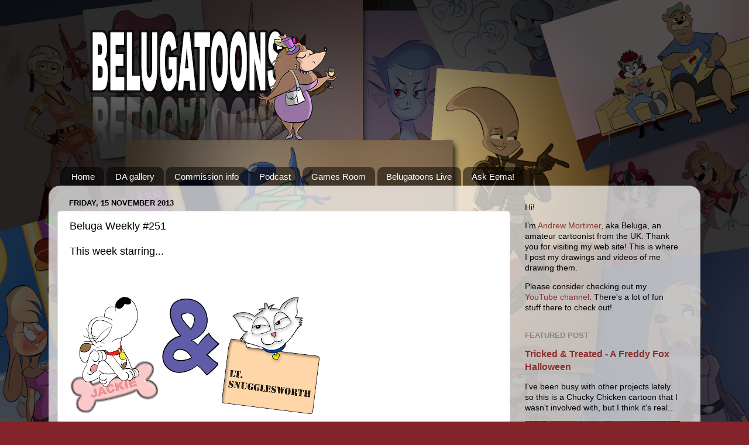

--- FILE ---
content_type: text/html; charset=UTF-8
request_url: http://www.belugatoons.com/2013/11/beluga-weekly-251.html
body_size: 29466
content:
<!DOCTYPE html>
<html class='v2' dir='ltr' lang='en-GB' xmlns='http://www.w3.org/1999/xhtml' xmlns:b='http://www.google.com/2005/gml/b' xmlns:data='http://www.google.com/2005/gml/data' xmlns:expr='http://www.google.com/2005/gml/expr'>
<head>
<link href='https://www.blogger.com/static/v1/widgets/335934321-css_bundle_v2.css' rel='stylesheet' type='text/css'/>
<meta content='width=1100' name='viewport'/>
<meta content='text/html; charset=UTF-8' http-equiv='Content-Type'/>
<meta content='blogger' name='generator'/>
<link href='http://www.belugatoons.com/favicon.ico' rel='icon' type='image/x-icon'/>
<link href='http://www.belugatoons.com/2013/11/beluga-weekly-251.html' rel='canonical'/>
<link rel="alternate" type="application/atom+xml" title=" Beluga Draws Stuff! - Atom" href="http://www.belugatoons.com/feeds/posts/default" />
<link rel="alternate" type="application/rss+xml" title=" Beluga Draws Stuff! - RSS" href="http://www.belugatoons.com/feeds/posts/default?alt=rss" />
<link rel="service.post" type="application/atom+xml" title=" Beluga Draws Stuff! - Atom" href="https://www.blogger.com/feeds/4163529162817231516/posts/default" />

<link rel="alternate" type="application/atom+xml" title=" Beluga Draws Stuff! - Atom" href="http://www.belugatoons.com/feeds/96934224618728842/comments/default" />
<!--Can't find substitution for tag [blog.ieCssRetrofitLinks]-->
<link href='https://blogger.googleusercontent.com/img/b/R29vZ2xl/AVvXsEhuRQxk32qkLjpZdIbYuBT0qqzKl-ewvrXxL5d9nsIsILX47Umb3FjXHd9iilxHxxfGqPweJkMTTSQWQAjqex46Ywq4d135xc5upRHsXczx772HJQd2F9BuN7XspkUqkNKWXFNyYkxRYS4/s200/Jackie+Button.png' rel='image_src'/>
<meta content='http://www.belugatoons.com/2013/11/beluga-weekly-251.html' property='og:url'/>
<meta content='Beluga Weekly #251' property='og:title'/>
<meta content='This week starring...              ...plus their owners    By Andrew Mortimer  ' property='og:description'/>
<meta content='https://blogger.googleusercontent.com/img/b/R29vZ2xl/AVvXsEhuRQxk32qkLjpZdIbYuBT0qqzKl-ewvrXxL5d9nsIsILX47Umb3FjXHd9iilxHxxfGqPweJkMTTSQWQAjqex46Ywq4d135xc5upRHsXczx772HJQd2F9BuN7XspkUqkNKWXFNyYkxRYS4/w1200-h630-p-k-no-nu/Jackie+Button.png' property='og:image'/>
<title> Beluga Draws Stuff!: Beluga Weekly #251</title>
<style id='page-skin-1' type='text/css'><!--
/*-----------------------------------------------
Blogger Template Style
Name:     Picture Window
Designer: Blogger
URL:      www.blogger.com
----------------------------------------------- */
/* Variable definitions
====================
<Variable name="keycolor" description="Main Color" type="color" default="#1a222a"/>
<Variable name="body.background" description="Body Background" type="background"
color="#83242a" default="#111111 url(//themes.googleusercontent.com/image?id=1OACCYOE0-eoTRTfsBuX1NMN9nz599ufI1Jh0CggPFA_sK80AGkIr8pLtYRpNUKPmwtEa) repeat-x fixed top center"/>
<Group description="Page Text" selector="body">
<Variable name="body.font" description="Font" type="font"
default="normal normal 15px Arial, Tahoma, Helvetica, FreeSans, sans-serif"/>
<Variable name="body.text.color" description="Text Color" type="color" default="#333333"/>
</Group>
<Group description="Backgrounds" selector=".body-fauxcolumns-outer">
<Variable name="body.background.color" description="Outer Background" type="color" default="#296695"/>
<Variable name="header.background.color" description="Header Background" type="color" default="transparent"/>
<Variable name="post.background.color" description="Post Background" type="color" default="#ffffff"/>
</Group>
<Group description="Links" selector=".main-outer">
<Variable name="link.color" description="Link Color" type="color" default="#336699"/>
<Variable name="link.visited.color" description="Visited Color" type="color" default="#6699cc"/>
<Variable name="link.hover.color" description="Hover Color" type="color" default="#33aaff"/>
</Group>
<Group description="Blog Title" selector=".header h1">
<Variable name="header.font" description="Title Font" type="font"
default="normal normal 36px Arial, Tahoma, Helvetica, FreeSans, sans-serif"/>
<Variable name="header.text.color" description="Text Color" type="color" default="#ffffff" />
</Group>
<Group description="Tabs Text" selector=".tabs-inner .widget li a">
<Variable name="tabs.font" description="Font" type="font"
default="normal normal 15px Arial, Tahoma, Helvetica, FreeSans, sans-serif"/>
<Variable name="tabs.text.color" description="Text Color" type="color" default="#ffffff"/>
<Variable name="tabs.selected.text.color" description="Selected Color" type="color" default="#8a2e2e"/>
</Group>
<Group description="Tabs Background" selector=".tabs-outer .PageList">
<Variable name="tabs.background.color" description="Background Color" type="color" default="transparent"/>
<Variable name="tabs.selected.background.color" description="Selected Color" type="color" default="transparent"/>
<Variable name="tabs.separator.color" description="Separator Color" type="color" default="transparent"/>
</Group>
<Group description="Post Title" selector="h3.post-title, .comments h4">
<Variable name="post.title.font" description="Title Font" type="font"
default="normal normal 18px Arial, Tahoma, Helvetica, FreeSans, sans-serif"/>
</Group>
<Group description="Date Header" selector=".date-header">
<Variable name="date.header.color" description="Text Color" type="color" default="#000000"/>
</Group>
<Group description="Post" selector=".post">
<Variable name="post.footer.text.color" description="Footer Text Color" type="color" default="#999999"/>
<Variable name="post.border.color" description="Border Color" type="color" default="#dddddd"/>
</Group>
<Group description="Gadgets" selector="h2">
<Variable name="widget.title.font" description="Title Font" type="font"
default="bold normal 13px Arial, Tahoma, Helvetica, FreeSans, sans-serif"/>
<Variable name="widget.title.text.color" description="Title Color" type="color" default="#888888"/>
</Group>
<Group description="Footer" selector=".footer-outer">
<Variable name="footer.text.color" description="Text Color" type="color" default="#cccccc"/>
<Variable name="footer.widget.title.text.color" description="Gadget Title Color" type="color" default="#aaaaaa"/>
</Group>
<Group description="Footer Links" selector=".footer-outer">
<Variable name="footer.link.color" description="Link Color" type="color" default="#99ccee"/>
<Variable name="footer.link.visited.color" description="Visited Color" type="color" default="#77aaee"/>
<Variable name="footer.link.hover.color" description="Hover Color" type="color" default="#33aaff"/>
</Group>
<Variable name="content.margin" description="Content Margin Top" type="length" default="20px" min="0" max="100px"/>
<Variable name="content.padding" description="Content Padding" type="length" default="0" min="0" max="100px"/>
<Variable name="content.background" description="Content Background" type="background"
default="transparent none repeat scroll top left"/>
<Variable name="content.border.radius" description="Content Border Radius" type="length" default="0" min="0" max="100px"/>
<Variable name="content.shadow.spread" description="Content Shadow Spread" type="length" default="0" min="0" max="100px"/>
<Variable name="header.padding" description="Header Padding" type="length" default="0" min="0" max="100px"/>
<Variable name="header.background.gradient" description="Header Gradient" type="url"
default="none"/>
<Variable name="header.border.radius" description="Header Border Radius" type="length" default="0" min="0" max="100px"/>
<Variable name="main.border.radius.top" description="Main Border Radius" type="length" default="20px" min="0" max="100px"/>
<Variable name="footer.border.radius.top" description="Footer Border Radius Top" type="length" default="0" min="0" max="100px"/>
<Variable name="footer.border.radius.bottom" description="Footer Border Radius Bottom" type="length" default="20px" min="0" max="100px"/>
<Variable name="region.shadow.spread" description="Main and Footer Shadow Spread" type="length" default="3px" min="0" max="100px"/>
<Variable name="region.shadow.offset" description="Main and Footer Shadow Offset" type="length" default="1px" min="-50px" max="50px"/>
<Variable name="tabs.background.gradient" description="Tab Background Gradient" type="url" default="none"/>
<Variable name="tab.selected.background.gradient" description="Selected Tab Background" type="url"
default="url(https://resources.blogblog.com/blogblog/data/1kt/transparent/white80.png)"/>
<Variable name="tab.background" description="Tab Background" type="background"
default="transparent url(https://resources.blogblog.com/blogblog/data/1kt/transparent/black50.png) repeat scroll top left"/>
<Variable name="tab.border.radius" description="Tab Border Radius" type="length" default="10px" min="0" max="100px"/>
<Variable name="tab.first.border.radius" description="First Tab Border Radius" type="length" default="10px" min="0" max="100px"/>
<Variable name="tabs.border.radius" description="Tabs Border Radius" type="length" default="0" min="0" max="100px"/>
<Variable name="tabs.spacing" description="Tab Spacing" type="length" default=".25em" min="0" max="10em"/>
<Variable name="tabs.margin.bottom" description="Tab Margin Bottom" type="length" default="0" min="0" max="100px"/>
<Variable name="tabs.margin.sides" description="Tab Margin Sides" type="length" default="20px" min="0" max="100px"/>
<Variable name="main.background" description="Main Background" type="background"
default="transparent url(https://resources.blogblog.com/blogblog/data/1kt/transparent/white80.png) repeat scroll top left"/>
<Variable name="main.padding.sides" description="Main Padding Sides" type="length" default="20px" min="0" max="100px"/>
<Variable name="footer.background" description="Footer Background" type="background"
default="transparent url(https://resources.blogblog.com/blogblog/data/1kt/transparent/black50.png) repeat scroll top left"/>
<Variable name="post.margin.sides" description="Post Margin Sides" type="length" default="-20px" min="-50px" max="50px"/>
<Variable name="post.border.radius" description="Post Border Radius" type="length" default="5px" min="0" max="100px"/>
<Variable name="widget.title.text.transform" description="Widget Title Text Transform" type="string" default="uppercase"/>
<Variable name="mobile.background.overlay" description="Mobile Background Overlay" type="string"
default="transparent none repeat scroll top left"/>
<Variable name="startSide" description="Side where text starts in blog language" type="automatic" default="left"/>
<Variable name="endSide" description="Side where text ends in blog language" type="automatic" default="right"/>
*/
/* Content
----------------------------------------------- */
body {
font: normal normal 15px Arial, Tahoma, Helvetica, FreeSans, sans-serif;
color: #000000;
background: #83242a url(//2.bp.blogspot.com/-imbEkGrCFbM/YdnFmookAMI/AAAAAAAAoxc/vvaJxskmPOUPHrBkND9vLoj1lSioVlS9gCK4BGAYYCw/s100/Beluga%2Bwebsite%2BBackground%2B1.png) repeat scroll top left;
background-size: cover;
}
html body .region-inner {
min-width: 0;
max-width: 100%;
width: auto;
}
.content-outer {
font-size: 90%;
}
a:link {
text-decoration:none;
color: #8a2e2e;
}
a:visited {
text-decoration:none;
color: #ca6060;
}
a:hover {
text-decoration:underline;
color: #ff2b3d;
}
.content-outer {
background: transparent none repeat scroll top left;
-moz-border-radius: 0;
-webkit-border-radius: 0;
-goog-ms-border-radius: 0;
border-radius: 0;
-moz-box-shadow: 0 0 0 rgba(0, 0, 0, .15);
-webkit-box-shadow: 0 0 0 rgba(0, 0, 0, .15);
-goog-ms-box-shadow: 0 0 0 rgba(0, 0, 0, .15);
box-shadow: 0 0 0 rgba(0, 0, 0, .15);
margin: 20px auto;
}
.content-inner {
padding: 0;
}
/* Header
----------------------------------------------- */
.header-outer {
background: rgba(0,0,0,0) none repeat-x scroll top left;
_background-image: none;
color: #ffffff;
-moz-border-radius: 0;
-webkit-border-radius: 0;
-goog-ms-border-radius: 0;
border-radius: 0;
}
.Header img, .Header #header-inner {
-moz-border-radius: 0;
-webkit-border-radius: 0;
-goog-ms-border-radius: 0;
border-radius: 0;
}
.header-inner .Header .titlewrapper,
.header-inner .Header .descriptionwrapper {
padding-left: 0;
padding-right: 0;
}
.Header h1 {
font: normal normal 36px Arial, Tahoma, Helvetica, FreeSans, sans-serif;
text-shadow: 1px 1px 3px rgba(0, 0, 0, 0.3);
}
.Header h1 a {
color: #ffffff;
}
.Header .description {
font-size: 130%;
}
/* Tabs
----------------------------------------------- */
.tabs-inner {
margin: .5em 20px 0;
padding: 0;
}
.tabs-inner .section {
margin: 0;
}
.tabs-inner .widget ul {
padding: 0;
background: rgba(0,0,0,0) none repeat scroll bottom;
-moz-border-radius: 0;
-webkit-border-radius: 0;
-goog-ms-border-radius: 0;
border-radius: 0;
}
.tabs-inner .widget li {
border: none;
}
.tabs-inner .widget li a {
display: inline-block;
padding: .5em 1em;
margin-right: .25em;
color: #ffffff;
font: normal normal 15px Arial, Tahoma, Helvetica, FreeSans, sans-serif;
-moz-border-radius: 10px 10px 0 0;
-webkit-border-top-left-radius: 10px;
-webkit-border-top-right-radius: 10px;
-goog-ms-border-radius: 10px 10px 0 0;
border-radius: 10px 10px 0 0;
background: transparent url(https://resources.blogblog.com/blogblog/data/1kt/transparent/black50.png) repeat scroll top left;
border-right: 1px solid rgba(0,0,0,0);
}
.tabs-inner .widget li:first-child a {
padding-left: 1.25em;
-moz-border-radius-topleft: 10px;
-moz-border-radius-bottomleft: 0;
-webkit-border-top-left-radius: 10px;
-webkit-border-bottom-left-radius: 0;
-goog-ms-border-top-left-radius: 10px;
-goog-ms-border-bottom-left-radius: 0;
border-top-left-radius: 10px;
border-bottom-left-radius: 0;
}
.tabs-inner .widget li.selected a,
.tabs-inner .widget li a:hover {
position: relative;
z-index: 1;
background: rgba(0,0,0,0) url(https://resources.blogblog.com/blogblog/data/1kt/transparent/white80.png) repeat scroll bottom;
color: #8a2e2e;
-moz-box-shadow: 0 0 3px rgba(0, 0, 0, .15);
-webkit-box-shadow: 0 0 3px rgba(0, 0, 0, .15);
-goog-ms-box-shadow: 0 0 3px rgba(0, 0, 0, .15);
box-shadow: 0 0 3px rgba(0, 0, 0, .15);
}
/* Headings
----------------------------------------------- */
h2 {
font: bold normal 13px Arial, Tahoma, Helvetica, FreeSans, sans-serif;
text-transform: uppercase;
color: #838383;
margin: .5em 0;
}
/* Main
----------------------------------------------- */
.main-outer {
background: transparent url(https://resources.blogblog.com/blogblog/data/1kt/transparent/white80.png) repeat scroll top left;
-moz-border-radius: 20px 20px 0 0;
-webkit-border-top-left-radius: 20px;
-webkit-border-top-right-radius: 20px;
-webkit-border-bottom-left-radius: 0;
-webkit-border-bottom-right-radius: 0;
-goog-ms-border-radius: 20px 20px 0 0;
border-radius: 20px 20px 0 0;
-moz-box-shadow: 0 1px 3px rgba(0, 0, 0, .15);
-webkit-box-shadow: 0 1px 3px rgba(0, 0, 0, .15);
-goog-ms-box-shadow: 0 1px 3px rgba(0, 0, 0, .15);
box-shadow: 0 1px 3px rgba(0, 0, 0, .15);
}
.main-inner {
padding: 15px 20px 20px;
}
.main-inner .column-center-inner {
padding: 0 0;
}
.main-inner .column-left-inner {
padding-left: 0;
}
.main-inner .column-right-inner {
padding-right: 0;
}
/* Posts
----------------------------------------------- */
h3.post-title {
margin: 0;
font: normal normal 18px Arial, Tahoma, Helvetica, FreeSans, sans-serif;
}
.comments h4 {
margin: 1em 0 0;
font: normal normal 18px Arial, Tahoma, Helvetica, FreeSans, sans-serif;
}
.date-header span {
color: #000000;
}
.post-outer {
background-color: #ffffff;
border: solid 1px #dbdbdb;
-moz-border-radius: 5px;
-webkit-border-radius: 5px;
border-radius: 5px;
-goog-ms-border-radius: 5px;
padding: 15px 20px;
margin: 0 -20px 20px;
}
.post-body {
line-height: 1.4;
font-size: 110%;
position: relative;
}
.post-header {
margin: 0 0 1.5em;
color: #959595;
line-height: 1.6;
}
.post-footer {
margin: .5em 0 0;
color: #959595;
line-height: 1.6;
}
#blog-pager {
font-size: 140%
}
#comments .comment-author {
padding-top: 1.5em;
border-top: dashed 1px #ccc;
border-top: dashed 1px rgba(128, 128, 128, .5);
background-position: 0 1.5em;
}
#comments .comment-author:first-child {
padding-top: 0;
border-top: none;
}
.avatar-image-container {
margin: .2em 0 0;
}
/* Comments
----------------------------------------------- */
.comments .comments-content .icon.blog-author {
background-repeat: no-repeat;
background-image: url([data-uri]);
}
.comments .comments-content .loadmore a {
border-top: 1px solid #ff2b3d;
border-bottom: 1px solid #ff2b3d;
}
.comments .continue {
border-top: 2px solid #ff2b3d;
}
/* Widgets
----------------------------------------------- */
.widget ul, .widget #ArchiveList ul.flat {
padding: 0;
list-style: none;
}
.widget ul li, .widget #ArchiveList ul.flat li {
border-top: dashed 1px #ccc;
border-top: dashed 1px rgba(128, 128, 128, .5);
}
.widget ul li:first-child, .widget #ArchiveList ul.flat li:first-child {
border-top: none;
}
.widget .post-body ul {
list-style: disc;
}
.widget .post-body ul li {
border: none;
}
/* Footer
----------------------------------------------- */
.footer-outer {
color:#cacaca;
background: transparent url(https://resources.blogblog.com/blogblog/data/1kt/transparent/black50.png) repeat scroll top left;
-moz-border-radius: 0 0 20px 20px;
-webkit-border-top-left-radius: 0;
-webkit-border-top-right-radius: 0;
-webkit-border-bottom-left-radius: 20px;
-webkit-border-bottom-right-radius: 20px;
-goog-ms-border-radius: 0 0 20px 20px;
border-radius: 0 0 20px 20px;
-moz-box-shadow: 0 1px 3px rgba(0, 0, 0, .15);
-webkit-box-shadow: 0 1px 3px rgba(0, 0, 0, .15);
-goog-ms-box-shadow: 0 1px 3px rgba(0, 0, 0, .15);
box-shadow: 0 1px 3px rgba(0, 0, 0, .15);
}
.footer-inner {
padding: 10px 20px 20px;
}
.footer-outer a {
color: #ed959e;
}
.footer-outer a:visited {
color: #ed7b72;
}
.footer-outer a:hover {
color: #ff2b3d;
}
.footer-outer .widget h2 {
color: #a7a7a7;
}
/* Mobile
----------------------------------------------- */
html body.mobile {
height: auto;
}
html body.mobile {
min-height: 480px;
background-size: 100% auto;
}
.mobile .body-fauxcolumn-outer {
background: transparent none repeat scroll top left;
}
html .mobile .mobile-date-outer, html .mobile .blog-pager {
border-bottom: none;
background: transparent url(https://resources.blogblog.com/blogblog/data/1kt/transparent/white80.png) repeat scroll top left;
margin-bottom: 10px;
}
.mobile .date-outer {
background: transparent url(https://resources.blogblog.com/blogblog/data/1kt/transparent/white80.png) repeat scroll top left;
}
.mobile .header-outer, .mobile .main-outer,
.mobile .post-outer, .mobile .footer-outer {
-moz-border-radius: 0;
-webkit-border-radius: 0;
-goog-ms-border-radius: 0;
border-radius: 0;
}
.mobile .content-outer,
.mobile .main-outer,
.mobile .post-outer {
background: inherit;
border: none;
}
.mobile .content-outer {
font-size: 100%;
}
.mobile-link-button {
background-color: #8a2e2e;
}
.mobile-link-button a:link, .mobile-link-button a:visited {
color: #ffffff;
}
.mobile-index-contents {
color: #000000;
}
.mobile .tabs-inner .PageList .widget-content {
background: rgba(0,0,0,0) url(https://resources.blogblog.com/blogblog/data/1kt/transparent/white80.png) repeat scroll bottom;
color: #8a2e2e;
}
.mobile .tabs-inner .PageList .widget-content .pagelist-arrow {
border-left: 1px solid rgba(0,0,0,0);
}

--></style>
<style id='template-skin-1' type='text/css'><!--
body {
min-width: 1114px;
}
.content-outer, .content-fauxcolumn-outer, .region-inner {
min-width: 1114px;
max-width: 1114px;
_width: 1114px;
}
.main-inner .columns {
padding-left: 0;
padding-right: 310px;
}
.main-inner .fauxcolumn-center-outer {
left: 0;
right: 310px;
/* IE6 does not respect left and right together */
_width: expression(this.parentNode.offsetWidth -
parseInt("0") -
parseInt("310px") + 'px');
}
.main-inner .fauxcolumn-left-outer {
width: 0;
}
.main-inner .fauxcolumn-right-outer {
width: 310px;
}
.main-inner .column-left-outer {
width: 0;
right: 100%;
margin-left: -0;
}
.main-inner .column-right-outer {
width: 310px;
margin-right: -310px;
}
#layout {
min-width: 0;
}
#layout .content-outer {
min-width: 0;
width: 800px;
}
#layout .region-inner {
min-width: 0;
width: auto;
}
body#layout div.add_widget {
padding: 8px;
}
body#layout div.add_widget a {
margin-left: 32px;
}
--></style>
<style>
    body {background-image:url(\/\/2.bp.blogspot.com\/-imbEkGrCFbM\/YdnFmookAMI\/AAAAAAAAoxc\/vvaJxskmPOUPHrBkND9vLoj1lSioVlS9gCK4BGAYYCw\/s100\/Beluga%2Bwebsite%2BBackground%2B1.png);}
    
@media (max-width: 200px) { body {background-image:url(\/\/2.bp.blogspot.com\/-imbEkGrCFbM\/YdnFmookAMI\/AAAAAAAAoxc\/vvaJxskmPOUPHrBkND9vLoj1lSioVlS9gCK4BGAYYCw\/w200\/Beluga%2Bwebsite%2BBackground%2B1.png);}}
@media (max-width: 400px) and (min-width: 201px) { body {background-image:url(\/\/2.bp.blogspot.com\/-imbEkGrCFbM\/YdnFmookAMI\/AAAAAAAAoxc\/vvaJxskmPOUPHrBkND9vLoj1lSioVlS9gCK4BGAYYCw\/w400\/Beluga%2Bwebsite%2BBackground%2B1.png);}}
@media (max-width: 800px) and (min-width: 401px) { body {background-image:url(\/\/2.bp.blogspot.com\/-imbEkGrCFbM\/YdnFmookAMI\/AAAAAAAAoxc\/vvaJxskmPOUPHrBkND9vLoj1lSioVlS9gCK4BGAYYCw\/w800\/Beluga%2Bwebsite%2BBackground%2B1.png);}}
@media (max-width: 1200px) and (min-width: 801px) { body {background-image:url(\/\/2.bp.blogspot.com\/-imbEkGrCFbM\/YdnFmookAMI\/AAAAAAAAoxc\/vvaJxskmPOUPHrBkND9vLoj1lSioVlS9gCK4BGAYYCw\/w1200\/Beluga%2Bwebsite%2BBackground%2B1.png);}}
/* Last tag covers anything over one higher than the previous max-size cap. */
@media (min-width: 1201px) { body {background-image:url(\/\/2.bp.blogspot.com\/-imbEkGrCFbM\/YdnFmookAMI\/AAAAAAAAoxc\/vvaJxskmPOUPHrBkND9vLoj1lSioVlS9gCK4BGAYYCw\/w1600\/Beluga%2Bwebsite%2BBackground%2B1.png);}}
  </style>
<link href='https://www.blogger.com/dyn-css/authorization.css?targetBlogID=4163529162817231516&amp;zx=e56380b0-182b-4050-9256-a59d9d48150e' media='none' onload='if(media!=&#39;all&#39;)media=&#39;all&#39;' rel='stylesheet'/><noscript><link href='https://www.blogger.com/dyn-css/authorization.css?targetBlogID=4163529162817231516&amp;zx=e56380b0-182b-4050-9256-a59d9d48150e' rel='stylesheet'/></noscript>
<meta name='google-adsense-platform-account' content='ca-host-pub-1556223355139109'/>
<meta name='google-adsense-platform-domain' content='blogspot.com'/>

</head>
<body class='loading'>
<div class='navbar no-items section' id='navbar' name='Navbar'>
</div>
<div class='body-fauxcolumns'>
<div class='fauxcolumn-outer body-fauxcolumn-outer'>
<div class='cap-top'>
<div class='cap-left'></div>
<div class='cap-right'></div>
</div>
<div class='fauxborder-left'>
<div class='fauxborder-right'></div>
<div class='fauxcolumn-inner'>
</div>
</div>
<div class='cap-bottom'>
<div class='cap-left'></div>
<div class='cap-right'></div>
</div>
</div>
</div>
<div class='content'>
<div class='content-fauxcolumns'>
<div class='fauxcolumn-outer content-fauxcolumn-outer'>
<div class='cap-top'>
<div class='cap-left'></div>
<div class='cap-right'></div>
</div>
<div class='fauxborder-left'>
<div class='fauxborder-right'></div>
<div class='fauxcolumn-inner'>
</div>
</div>
<div class='cap-bottom'>
<div class='cap-left'></div>
<div class='cap-right'></div>
</div>
</div>
</div>
<div class='content-outer'>
<div class='content-cap-top cap-top'>
<div class='cap-left'></div>
<div class='cap-right'></div>
</div>
<div class='fauxborder-left content-fauxborder-left'>
<div class='fauxborder-right content-fauxborder-right'></div>
<div class='content-inner'>
<header>
<div class='header-outer'>
<div class='header-cap-top cap-top'>
<div class='cap-left'></div>
<div class='cap-right'></div>
</div>
<div class='fauxborder-left header-fauxborder-left'>
<div class='fauxborder-right header-fauxborder-right'></div>
<div class='region-inner header-inner'>
<div class='header section' id='header' name='Header'><div class='widget HTML' data-version='1' id='HTML1'>
<div class='widget-content'>
<script language="JavaScript">
<!--

/*
Random Image Script- By JavaScript Kit (http://www.javascriptkit.com) 
Over 400+ free JavaScripts here!
Keep this notice intact please
*/

function random_imglink(){
var myimages=new Array()
//specify random images below. You can have as many as you wish

myimages[1]="https://blogger.googleusercontent.com/img/b/R29vZ2xl/AVvXsEil8DczUyALogF7ShTr49SAS6sX_xAMYBRQaN67-hGymNudqKJwScF23nQUK1vsy52edcLJtNkQPoYMvdyVJc83qHfcjaBBEW5VpwEwL1TaKjR9ohQBUHDI6ETksKdtX7G7QfdzhQGFEuL9/s1600/Beluga+Banner+1.png"

myimages[2]="https://blogger.googleusercontent.com/img/b/R29vZ2xl/AVvXsEj0eBVXOWXJ-tZc9AqbKeNTLg9U7_kGj4e7vsPPGk7tGAY-oCfwevTtw4IyprnhVOXSqWLd64-vXAe1vTCRKauoVKaYR4Ct-2Oa9Itr5iHa9SlUnNtp-NPNs8bKTHTIVzGWQNUEWuYIYgwD/s1600/Beluga+Banner+2.png"

myimages[3]="https://blogger.googleusercontent.com/img/b/R29vZ2xl/AVvXsEh5dWcmDjx-klc5VGBs-eixpCV2KeuKrNjWNdzktlIkVFhe4DpmuqhVZofFagLGEy27DnMuTZ3WAWU98PTBAp9tiUrF7mIEOfVD3TZrDbAjGX098ONpuXFPOOzc-yNNA_R96sHeK96soghg/s1600/Beluga+Banner+3.png"

myimages[4]="https://blogger.googleusercontent.com/img/b/R29vZ2xl/AVvXsEjCwMnKrr31fHBwjB4T_-tV3zZteJVZ71wv19ZDSzkSYnxwC-qCnhDRuA-ZotVGzkJFwIoqcfrzVapj8M-e_5B1dHVbLvmgAKS44rTpHb6BmBu0tXCofb3bsiyP4WwXo2aU7JjODhK2X2qr/s1600/Beluga+Banner+4.png"

myimages[5]="https://blogger.googleusercontent.com/img/b/R29vZ2xl/AVvXsEjf7OIzzdc_7ODTPdkyeOmPWyQA5y83-IZY7vetQkcgLYIxgW7eeZaZCNPPVsSirgJx44x__pe0X1G-6Xh84_woUaJHy6cyTkoHXjqXX5589MFL9tsevWg8vQkxCLdEcw2chEo8gWjzLyk/s1600/Beluga+Banner+5.png"

myimages[6]="https://blogger.googleusercontent.com/img/b/R29vZ2xl/AVvXsEhct_iq8PbGjWXwVflZO664K3IOt7PkOuPkRZHrtMTfGbAUw2Uj1hJzLmvXtfzJuZZDW8QCiaxBAgo3H4G9l-oG7_Fvz9jRwT3lDzmBfAYPYgkpfq6S1kxTARaZE9-9g97NJEU3qfEoFeo/s1600/Beluga+Banner+6.png"

myimages[7]="https://blogger.googleusercontent.com/img/b/R29vZ2xl/AVvXsEj6l8JOyKKhMOp_mkHSxKgL8nSRoJ4yWKhhAV4K29ngO4v2w3f_c4axibTS0-SJf8zZ3hyZTDpi1o6Z-zv2MVAyVI8kK0GW6O5sMxRyHi_c8gMJYoofmrex2JauzC7RC-ujducrwoMgjqY/s1600/Beluga+Banner+7.png"

myimages[8]="https://blogger.googleusercontent.com/img/b/R29vZ2xl/AVvXsEioDzcBZGA5aOuNQP19o0EGYgLFmikP3mpGecjlV8Epnwime0T4G-x0SjyG8cBXi_cPJY-Z7G_XZvlV63tpy4t8NoifVjx2c76Q9P4a3mR35UM8OtMVpTrlgAGnvGmbYy9IO6-xhDGqWPY/s1600/Beluga+Banner+8.png"

myimages[9]="https://blogger.googleusercontent.com/img/b/R29vZ2xl/AVvXsEgKaSaz0HEza1GjhNZF7czPJyxW8gt-NPiNr_3N6HjYiEkCe-1nfLBDcj1q1U97spgCMn2DJroG1BTQIlAED7xspuBL30TnlIu6V5zIXCwxP_fKotUOWgQ3nxFjXbOdHqxAIf3BKrggOHs/s1600/Beluga+Banner+9.png"

myimages[10]="https://blogger.googleusercontent.com/img/b/R29vZ2xl/AVvXsEh3ore1dkRuSJb8hspiqQgoFPhcfV7hUstGsRjJjagtKvFW2qK19tniS_-IBFsBpRLkHQkRvXPlkH8G_3A0ZdbTOVzCUs8FS7Oy6F0xURdB6Pfy8kOA8uZL8Qn0vC5SaxxWQZxb4Cyguj8/s1600/Beluga+Banner+10.png"

myimages[11]="https://blogger.googleusercontent.com/img/b/R29vZ2xl/AVvXsEjlIsrJ7-O-JWP2v1UgaJU-aYE4KOe7P7dI04oOOxKp-sZf2_gAMEgDW4Jbw1NLa0W65oekd497iD6RK-pQNebTuIJtRrgQaTcPNzW2eT4yp4vZFRWl1XaVeCFIhMbhzVv320ifeBdWEww/s1600/Beluga+Banner+11.png"

myimages[12]="https://blogger.googleusercontent.com/img/b/R29vZ2xl/AVvXsEgHW_IrC1XjjVJM_YnYcWfmpI3xkF4LFBSSieS4pQOMX96IwvSdKE17saqMlPTyvkT7eWPUWOWykGF3qajPpLAk8NtN9SA2kHZ-gWHYlqnQ3IAvJJT2RS1-WmzsCD2fOTOpD5G5AXKfb4w/s1600/Beluga+Banner+12.png"

myimages[13]="https://blogger.googleusercontent.com/img/b/R29vZ2xl/AVvXsEgNCzvCm69ej79dLDtseWrO8UW2EgDVfK5l9xjFSLBmczyTX1gsLvehg6AZog7J78JONKSINNd_g3ZZNZeaE2Nz3DPoBfmXDk23dViOtAGZHVxxhqW1us5BpxgRC6lFHM9TVvhCdiVV1MA/s1600/Beluga+Banner+13.png"

myimages[14]="https://blogger.googleusercontent.com/img/b/R29vZ2xl/AVvXsEiKoJhHptPqlmNo1_pNFLp3xDpCV8l638TnoyHQJlv9K5dYrgndzwA-9Fz5U1_32GZxoFdJO1Jqr0cSWvQnykYD7_dCcVD0ZwdvobZ-buY9Q0Xt3FfbI5gOF-WM-ggi0nMgvhq3OpQceGw/s1600/Beluga+Banner+14.png"

myimages[15]="https://blogger.googleusercontent.com/img/b/R29vZ2xl/AVvXsEi1swlq2d0YdKBvCyaul8ts3_3NjAMsF3qphsygNsJF7ZRPYPnppwigPnMc0nD6Q7Y-xQw45HbQRoNaui673C9Bubq38eZdgHuAFEvKh0oku7Axo0B0KirumI4GXKoJcNwlA0jlqaTh5Q8/s1600/Beluga+Banner+15.png"

myimages[16]="https://blogger.googleusercontent.com/img/b/R29vZ2xl/AVvXsEjPh94_elS3xsepNFVbjECvQ_uM1Cdg1K8HTuhj6cfT3n01qBICfJxkaIhIqSHAv0mXB4dflrsg9PvRYbFO-jpBtHyylVAnGA8L-P6_ymfC4NYtAqNZykzHhpA8EfydQ2z0DUhi8NytuI4/s1600/Beluga+Banner+16.png"

myimages[17]="https://blogger.googleusercontent.com/img/b/R29vZ2xl/AVvXsEhTPidbRSLspmpf4UApSi7JJI6LTCjnvfwxMTbvH-ZUymnvXRlyhF8ph5q8bAkHFcfQF_Qjm7eZ385jdn3k_Cgv0OEEy_xOM0-k7aGEhRvVR4TM0NzVOcMD2lHGR8bX77dZsJTvmSk8IZs/s1600/Beluga+Banner+17.png"

myimages[18]="https://blogger.googleusercontent.com/img/b/R29vZ2xl/AVvXsEjFxlf_ezHBRVvaKHIxcuYne4rOSJfTVrCcCO7T6BBshDbOxkaTwNTvqflusTAW0vB3J9mnnA44pH8N-ia_rXQ4u2frtX3ro_Xn9c4ixBefoE7DTJwQPTfEwy3HKndlk6E-wvuTiVqE_O8/s1600/Beluga+Banner+18.png"

myimages[19]="https://blogger.googleusercontent.com/img/b/R29vZ2xl/AVvXsEhvz3Go0GxbJdaXZEGnSpEVcVaUHPeTm27OWUZiKtJhb41DLH9HWsRHQ13_ASBSFoMitas9bAoQYlmEhBGpneHuF0WjpOc3aLmSW7saBKMQDX7k76VcXIaZ2lPNMEYTbA8NQOZY8QkQZ6c/s1600/Beluga+Banner+19.png"

myimages[20]="https://blogger.googleusercontent.com/img/b/R29vZ2xl/AVvXsEgU7f4eP3i-uCik19bWxJOwxMa0_d2rrt3MS97XA9Rd_qgP7f8Y5ZIAuqEyOqiLK09vlVpAco_id-q0FqyoiryDzj0snbBeNdtVB5FM1Ng5Zblvblv8IiDhU5zslbeFF0OE4zu_xUru_Dg/s1600/Beluga+Banner+20.png"

myimages[21]="https://blogger.googleusercontent.com/img/b/R29vZ2xl/AVvXsEjSpO38oNATUR28fYqs_-iCHvtpskmfnGdQ998yQ3N8sgx8wj0obAPy5ok4S8nM-dIyIQhGVvgA8xz54CcMKCk1gkRL5GMbftYEe4DfadVU3P1cWgSALzvEJvhRQpOy5D5wvKDH5yLHFF8/s1600/Beluga+Banner+21.png"

myimages[22]="https://blogger.googleusercontent.com/img/b/R29vZ2xl/AVvXsEjYpAf7R9Gc-M3XglMhQoYUkkilQqmjrpyw0rjclOU0Z-ElnDq18ZQJI0pU9THV0cao5oVmMUuFjsnkHsV-H2Oo5Qh7M4rZb0xTiUb12HCYN9z4PAo4VvwRUkFmJ3YLHuq8fCdYkTkJtKY/s1600/Beluga+Banner+22.png"

myimages[23]="https://blogger.googleusercontent.com/img/b/R29vZ2xl/AVvXsEjuziQASw1IDm4lMafnrJlxFxnOzGywtvYxfH8IxFcOWUIaKZTOSWOTX7hZ_3HQPuiHpzb-i1QQOe7PdVN3RuIS0dQoWAu7Z3kMvRGILBIsIqHHEhVgIoSOOdqQF8imBWxRCQM3313snP4/s1600/Beluga+Banner+23.png"

myimages[24]="https://blogger.googleusercontent.com/img/b/R29vZ2xl/AVvXsEgY6-SL1bEzZhK6vZHXp98btubWBi-iajjNDxRs5fT2ge9eKaNApSjZYw8_Au0mSKo2oWTcTJOWVOIJXhBJGyXdq_SZ-IYmZGyGurQfdRSL3occn38DnT5aG0cK02p6WwJvtrlg7_YsS8o/s1600/Beluga+Banner+24.png"

myimages[25]="https://blogger.googleusercontent.com/img/b/R29vZ2xl/AVvXsEiKC9Z9Glofrff0BM1lWDeejqO74vOnho9TXScEr0YO3juupWTHdFRXpAIa2Cu79ZhxGvCia5G3Ja6Alz210rDFjFb6wVzF9bJOJi1S7AaJCbIMolHKslRti2m8u5XXuM3u6vb70vQPjNk/s1600/Beluga+Banner+25.png"

myimages[26]="https://blogger.googleusercontent.com/img/b/R29vZ2xl/AVvXsEi5aRTJ2pBc69eT5Lb3SsqcEhYVb1zwhOsidwFEPN4TEJBNjkBRpBPjaTvOWgXm7mYLwFCRSAuvVz_7pVV4KpUdA6GaUPyVT4Vod-X6815W_hYAd1RgH6F6QVhsQCwNN7EFN4PTILgqyn4/s1600/Beluga+Logo+Matilda7.png"


myimages[27]="https://blogger.googleusercontent.com/img/b/R29vZ2xl/AVvXsEgjA9wQII-1xQOuxCOqpXNSrfq16Ik-WD0lObXposgrvSAx6XjsvGEX4_j7xpusftJ6zDV6eaq1hl9EFvKaolFoGPgqfpj68ltd3uO2ejBu_iLHXVvs2kF_PVmFa4ITa6jzdiUWKkUwIFY/s1600/Belugatoons.com+Logo+Eema.png"


myimages[28]="https://blogger.googleusercontent.com/img/b/R29vZ2xl/AVvXsEi4L7rjH-l9ar0wZDlaTCq3m8zeJjTSqzlBr24q2SdnKMIxnOwd-l5AT1jy8hsRo8teRNU5x4GpBiF1_1Bm5GVl44Y48BoFYGElSQssHXvB24v5Z3AGecb1vDg93BqbFECmSVaY67-7NKs/s1600/Belugatoons.com+Logo+Blaire+Kitty.png"

myimages[29]="https://blogger.googleusercontent.com/img/b/R29vZ2xl/AVvXsEhT5fW-cM4l7xyhdzS46-ektKpCoDpl0mYKmnWIYcZEEqB37knLaJmcR7MSCaWSbRAgaSLNotV0GWQpCEN5LQIcwGabrfsv0OnzlWKovtfUQB_XI7QnwCU0IntAY8KkN0b8Bz9rhpN3bQI/s1600/Beluga+Logo+29.png"

myimages[30]="https://blogger.googleusercontent.com/img/b/R29vZ2xl/AVvXsEiytUpJSDW0-PV7P7XhhCgcwN0VIvbOoW2pUGsqyIiw8dSqebQjOG2ltEh826bOtMx2sytcGaC7O8pShKDm_iJ8E5wJbbAivIkuDe343WzpHEgOw5i1sB2tC6l-MG__1XRagJ1IsiqPOF4/s1600/Belugatoons.com+Logo+Bell+Bell1.png"

myimages[31]="https://blogger.googleusercontent.com/img/b/R29vZ2xl/AVvXsEiyWXuUdsFETFDmUEEZlJNUi1y3g87EhuU7T9d3zwnkpXSjHInma8qrOvG_P2w-i7G9QVFNDZ1aE3LLjI6AfeTXgHgMLU_y6lu7i11HS0-gQV2_TRzwqqmX9kHvY4hb55oZgDwqQRIhENI/s1600/Belugatoons.com+Logo+Dain+1.png"

myimages[32]="https://blogger.googleusercontent.com/img/b/R29vZ2xl/AVvXsEhVkg0FeubN5niqYg9jXaZQkvK3r57Sk03-fTTjcb4WUX9pah9QIfEdlj9FWMeB9e69I_-cFV6v1PRdr7JOFCH3AX0JWBhrYSLyWb1lGTASGOTRwgkr_zX6IbYcOznM-JulHpXKiIqIOVc/s1600/Belugatoons.com+Logo+Grantha+1.png"

myimages[33]="https://blogger.googleusercontent.com/img/b/R29vZ2xl/AVvXsEgG8CqLhKUMwE6kVyfiTQ3ox1CF6O_77JonsUQ796ndv2Ni1975MAcVMUUb2KirCWcwqlX-0p1o-3ZMLWnEf9Pdo24DJXGK8YsNNDxacj4PlAlrAEzmRTAiT9O6mhr8C9SdSpXIQA8wWiw/s1600/Belugatoons.com+Logo+Hart+4.png"

myimages[34]="https://blogger.googleusercontent.com/img/b/R29vZ2xl/AVvXsEiQL_TRecxCNvv_W68WVUmDaS_1WaKLvdoVPI1VquJ5O43J8Fuhu4N99c1lXkPQyCFifjNmQUI1Ou0IgAE0uqVloEfyW6x_C6Rp0qajvvA1hxE41YGZBO68AR7D2VA4_FyB5FLuchHDXhE/s1600/Belugatoons.com+Logo+Nest+3.png"

myimages[35]="https://blogger.googleusercontent.com/img/b/R29vZ2xl/AVvXsEiSJuTSZMdItMX1n_qtdm8pVkVI58ZOBFpQibP89WxJFt6nUncKn2-bwc9QxCGgjtWdGq0Jfx1wX2s2kQ-1GRLX7NTU5YX-mdYpKwD7IrevyZMu0DA01Laq8xhBO3DoRIQnqSzVtoJKEyY/s1600/Belugatoons.com+Logo+Eve+2.png"

myimages[36]="https://blogger.googleusercontent.com/img/b/R29vZ2xl/AVvXsEgt2WZKi6G38FP8HJrp5CJjHf0nY2n7s6lmf8Ugyzld-swBmSdQTKWbe-xNCTBd5wqYSEiCLB8TShuGgz-MmEMXPdtwrO8sT_UnadWEa1mEVhAdRNgIN1kWNqoX5nGeAEOmay6yrM2mMfo/s1600/Belugatoons.com+Logo+Kiki+1.png"

myimages[37]="https://blogger.googleusercontent.com/img/b/R29vZ2xl/AVvXsEg1WnjcOYq6bF_1BnxMhuXOJgoMESs-fJAuxF95jG5BxIG_5QeBB-_i2K9JkkXhoTeweinZRzmjwTR_HccPX4qR7CT5eUr26q7oxBiWXe0U_OlniRJUSoU9a1f8VTfsHz9ImYnOPna5cLk/s1600/Belugatoons.com+Logo+Eve+3.png"

myimages[38]="https://blogger.googleusercontent.com/img/b/R29vZ2xl/AVvXsEi7gEU5kVw1GXmscSyhEu6Mh0gU-1nUpOo0SPIwlHZrmE7QjCkvZcYIQ9xIbQBOgHtRWmT7PqyVaeLbPqBKHvpwgpIL8rRxBozfTDvDwRcs6qxzRgv8SHSVzyhTJohPX8Hh_Q4mLDlht_k/s1600/Belugatoons.com+Logo+Bael+1.png"

myimages[39]="https://blogger.googleusercontent.com/img/b/R29vZ2xl/AVvXsEgiEJDG-M0Rb7dvn4Y-NvWm11jOUCZkcXzl2iB5W85f-xo5jj-ulpwrK-ZSdOQPEok7xPZ-jexvrqnZkY9lGauKBlWKVk7VRNQVOKjf8A2ExTXegjT86dFRLuk5SGY4fQ2jE5Ahi5Iq2z6qOyJA9STHqSstYNdnrpv61JyI5siAXWbPYvyl46NrBh9Z/s764/Beluga%20Banner%2039.png"

myimages[40]="https://blogger.googleusercontent.com/img/b/R29vZ2xl/AVvXsEhJsl5diK11StDfbTzjKfWUCDWX4lYIzmCfUNhaHQ46PB1k_1E4k81C5w79OOlD5fdh4qIdd8lVPNVAjxTJ2TwKc7V3r93hQOm2dlwo6cPaZcS7grQK1HVUIcoQZa4-bvbvpRKl9OKRCZDkHacp9vWpcBdgCjDR3kQdJlMkIr-Jz31C6sroZbU434ov/s764/Beluga%20Banner%2040.png"

myimages[41]="https://blogger.googleusercontent.com/img/b/R29vZ2xl/AVvXsEi7JLqXg97tKmIQOHJU8W0b1ruo00hTgPj8gxTMKgrHPt8a1aCXoVUI8ZHLpOavXGDxsshxG3_jkVzJ3Tjo0vr34LUX_uG3GeLitSnI9UpPcwvUFiq22soFkj6Dju8h5uLsX5vjmFKrSZyYzrrjoc5WMwVvsZPvaPBuZ1JQQE6enfqgCYYAdbNdxSRDT30/s764/Belugatoons.com%20Logo%20-%20Sleazy%20Pie%20Wrestler.png"


var ry=Math.floor(Math.random()*myimages.length)
if (ry==0)
ry=1
document.write('<img src="'+myimages[ry]+'" border=0>')
}
random_imglink()
//-->
</script>
</div>
<div class='clear'></div>
</div></div>
</div>
</div>
<div class='header-cap-bottom cap-bottom'>
<div class='cap-left'></div>
<div class='cap-right'></div>
</div>
</div>
</header>
<div class='tabs-outer'>
<div class='tabs-cap-top cap-top'>
<div class='cap-left'></div>
<div class='cap-right'></div>
</div>
<div class='fauxborder-left tabs-fauxborder-left'>
<div class='fauxborder-right tabs-fauxborder-right'></div>
<div class='region-inner tabs-inner'>
<div class='tabs no-items section' id='crosscol' name='Cross-column'></div>
<div class='tabs section' id='crosscol-overflow' name='Cross-Column 2'><div class='widget PageList' data-version='1' id='PageList1'>
<h2>Pages</h2>
<div class='widget-content'>
<ul>
<li>
<a href='http://www.belugatoons.com/'>Home</a>
</li>
<li>
<a href='https://belugatoons.deviantart.com/gallery/'>DA gallery</a>
</li>
<li>
<a href='http://www.belugatoons.com/p/commission-info.html'>Commission info</a>
</li>
<li>
<a href='http://www.belugatoons.com/p/podcast_17.html'>Podcast</a>
</li>
<li>
<a href='http://belugatoonsgamesroom.blogspot.co.uk'>Games Room</a>
</li>
<li>
<a href='https://www.youtube.com/user/belugatoons/videos?view=2&live_view=502&flow=list'>Belugatoons Live</a>
</li>
<li>
<a href='http://www.belugatoons.com/p/ask-eema.html'>Ask Eema!</a>
</li>
</ul>
<div class='clear'></div>
</div>
</div></div>
</div>
</div>
<div class='tabs-cap-bottom cap-bottom'>
<div class='cap-left'></div>
<div class='cap-right'></div>
</div>
</div>
<div class='main-outer'>
<div class='main-cap-top cap-top'>
<div class='cap-left'></div>
<div class='cap-right'></div>
</div>
<div class='fauxborder-left main-fauxborder-left'>
<div class='fauxborder-right main-fauxborder-right'></div>
<div class='region-inner main-inner'>
<div class='columns fauxcolumns'>
<div class='fauxcolumn-outer fauxcolumn-center-outer'>
<div class='cap-top'>
<div class='cap-left'></div>
<div class='cap-right'></div>
</div>
<div class='fauxborder-left'>
<div class='fauxborder-right'></div>
<div class='fauxcolumn-inner'>
</div>
</div>
<div class='cap-bottom'>
<div class='cap-left'></div>
<div class='cap-right'></div>
</div>
</div>
<div class='fauxcolumn-outer fauxcolumn-left-outer'>
<div class='cap-top'>
<div class='cap-left'></div>
<div class='cap-right'></div>
</div>
<div class='fauxborder-left'>
<div class='fauxborder-right'></div>
<div class='fauxcolumn-inner'>
</div>
</div>
<div class='cap-bottom'>
<div class='cap-left'></div>
<div class='cap-right'></div>
</div>
</div>
<div class='fauxcolumn-outer fauxcolumn-right-outer'>
<div class='cap-top'>
<div class='cap-left'></div>
<div class='cap-right'></div>
</div>
<div class='fauxborder-left'>
<div class='fauxborder-right'></div>
<div class='fauxcolumn-inner'>
</div>
</div>
<div class='cap-bottom'>
<div class='cap-left'></div>
<div class='cap-right'></div>
</div>
</div>
<!-- corrects IE6 width calculation -->
<div class='columns-inner'>
<div class='column-center-outer'>
<div class='column-center-inner'>
<div class='main section' id='main' name='Main'><div class='widget Blog' data-version='1' id='Blog1'>
<div class='blog-posts hfeed'>

          <div class="date-outer">
        
<h2 class='date-header'><span>Friday, 15 November 2013</span></h2>

          <div class="date-posts">
        
<div class='post-outer'>
<div class='post hentry uncustomized-post-template' itemprop='blogPost' itemscope='itemscope' itemtype='http://schema.org/BlogPosting'>
<meta content='https://blogger.googleusercontent.com/img/b/R29vZ2xl/AVvXsEhuRQxk32qkLjpZdIbYuBT0qqzKl-ewvrXxL5d9nsIsILX47Umb3FjXHd9iilxHxxfGqPweJkMTTSQWQAjqex46Ywq4d135xc5upRHsXczx772HJQd2F9BuN7XspkUqkNKWXFNyYkxRYS4/s200/Jackie+Button.png' itemprop='image_url'/>
<meta content='4163529162817231516' itemprop='blogId'/>
<meta content='96934224618728842' itemprop='postId'/>
<a name='96934224618728842'></a>
<h3 class='post-title entry-title' itemprop='name'>
Beluga Weekly #251
</h3>
<div class='post-header'>
<div class='post-header-line-1'></div>
</div>
<div class='post-body entry-content' id='post-body-96934224618728842' itemprop='description articleBody'>
<span style="font-family: 'Arial Black', Helvetica, sans-serif; font-size: large;">This week starring...</span><br />
<div>
<span style="font-family: Arial Black, Helvetica, sans-serif; font-size: large;"><br /></span>
<br />
<div>
<br />
<div class="separator" style="clear: both;">
<a href="http://www.belugatoons.com/search/label/Jackie"><img border="0" src="https://blogger.googleusercontent.com/img/b/R29vZ2xl/AVvXsEhuRQxk32qkLjpZdIbYuBT0qqzKl-ewvrXxL5d9nsIsILX47Umb3FjXHd9iilxHxxfGqPweJkMTTSQWQAjqex46Ywq4d135xc5upRHsXczx772HJQd2F9BuN7XspkUqkNKWXFNyYkxRYS4/s200-rw/Jackie+Button.png" /></a><img border="0" src="https://blogger.googleusercontent.com/img/b/R29vZ2xl/AVvXsEir5fJL20bnTu1q60OAGsHEUj56p4aC0KVh7e3PYwyW3JZkT80axQbAWw7Bn6gXCv4bkRyKtLSwDtG3Lr4oYmve9umtOaki1cJuo1C88suQlDSb_eTHYt8xPsHTi8NcaqLEVTmUyKCL7cA/s200-rw/%2526+copy+2.png" /><a href="http://www.belugatoons.com/search/label/lt.%20snugglesworth"><img border="0" src="https://blogger.googleusercontent.com/img/b/R29vZ2xl/AVvXsEjqmvVPbIStMBHojZUcYF6IF5O85YdOqr6eLEXCNHitoTS3pQkW0fAxg9d8jUVZ8YYVeYWf2nDHn_kcm4j_G5HzKhVnTAInL-UlBUA5iB5348jvBrYJbzJSgW_5LdgnIAA-AWhycg_cauU/s200-rw/Snugglesworth+Button.png" /></a></div>
</div>
<div>
<br /></div>
<div>
<div class="separator" style="clear: both; text-align: center;">
<span style="font-family: 'Arial Black', Helvetica, sans-serif; font-size: large; text-align: start;">...plus their owners</span></div>
<img border="0" src="https://blogger.googleusercontent.com/img/b/R29vZ2xl/AVvXsEjwjeUAhnEdpH6ks6viC2Aq7cxy983dCMMSptLgIeuc1gnkGf5EJ-5z0HkicCbk0d0KI2IevK2Bf47PQtxwNl8VlzJ888c0I69CNlmIDYQglsIpJdd6Znyy4FOL-F6DCPmxs-xvTtUy1v8/s640-rw/Page_1.jpg" /><br />
<br /></div>
<span style="font-family: Arial, Helvetica, sans-serif;">By Andrew Mortimer</span></div>
<div style='clear: both;'></div>
</div>
<div class='post-footer'>
<div class='post-footer-line post-footer-line-1'>
<span class='post-author vcard'>
By
<span class='fn' itemprop='author' itemscope='itemscope' itemtype='http://schema.org/Person'>
<meta content='https://www.blogger.com/profile/07180554075044752874' itemprop='url'/>
<a class='g-profile' href='https://www.blogger.com/profile/07180554075044752874' rel='author' title='author profile'>
<span itemprop='name'>Andrew Mortimer</span>
</a>
</span>
</span>
<span class='post-timestamp'>
</span>
<span class='post-comment-link'>
</span>
<span class='post-icons'>
<span class='item-control blog-admin pid-529098175'>
<a href='https://www.blogger.com/post-edit.g?blogID=4163529162817231516&postID=96934224618728842&from=pencil' title='Edit Post'>
<img alt='' class='icon-action' height='18' src='https://resources.blogblog.com/img/icon18_edit_allbkg.gif' width='18'/>
</a>
</span>
</span>
<div class='post-share-buttons goog-inline-block'>
<a class='goog-inline-block share-button sb-email' href='https://www.blogger.com/share-post.g?blogID=4163529162817231516&postID=96934224618728842&target=email' target='_blank' title='Email This'><span class='share-button-link-text'>Email This</span></a><a class='goog-inline-block share-button sb-blog' href='https://www.blogger.com/share-post.g?blogID=4163529162817231516&postID=96934224618728842&target=blog' onclick='window.open(this.href, "_blank", "height=270,width=475"); return false;' target='_blank' title='BlogThis!'><span class='share-button-link-text'>BlogThis!</span></a><a class='goog-inline-block share-button sb-twitter' href='https://www.blogger.com/share-post.g?blogID=4163529162817231516&postID=96934224618728842&target=twitter' target='_blank' title='Share to X'><span class='share-button-link-text'>Share to X</span></a><a class='goog-inline-block share-button sb-facebook' href='https://www.blogger.com/share-post.g?blogID=4163529162817231516&postID=96934224618728842&target=facebook' onclick='window.open(this.href, "_blank", "height=430,width=640"); return false;' target='_blank' title='Share to Facebook'><span class='share-button-link-text'>Share to Facebook</span></a><a class='goog-inline-block share-button sb-pinterest' href='https://www.blogger.com/share-post.g?blogID=4163529162817231516&postID=96934224618728842&target=pinterest' target='_blank' title='Share to Pinterest'><span class='share-button-link-text'>Share to Pinterest</span></a>
</div>
</div>
<div class='post-footer-line post-footer-line-2'>
<span class='post-labels'>
Labels:
<a href='http://www.belugatoons.com/search/label/Beluga%20Weekly%20Comic%20Strip' rel='tag'>Beluga Weekly Comic Strip</a>,
<a href='http://www.belugatoons.com/search/label/Jackie' rel='tag'>Jackie</a>,
<a href='http://www.belugatoons.com/search/label/Lt.%20Snugglesworth' rel='tag'>Lt. Snugglesworth</a>
</span>
</div>
<div class='post-footer-line post-footer-line-3'>
<span class='post-location'>
</span>
</div>
</div>
</div>
<div class='comments' id='comments'>
<a name='comments'></a>
<h4>No comments:</h4>
<div id='Blog1_comments-block-wrapper'>
<dl class='avatar-comment-indent' id='comments-block'>
</dl>
</div>
<p class='comment-footer'>
<a href='https://www.blogger.com/comment/fullpage/post/4163529162817231516/96934224618728842' onclick=''>Post a Comment</a>
</p>
</div>
</div>

        </div></div>
      
</div>
<div class='blog-pager' id='blog-pager'>
<span id='blog-pager-newer-link'>
<a class='blog-pager-newer-link' href='http://www.belugatoons.com/2013/11/tail.html' id='Blog1_blog-pager-newer-link' title='Newer Post'>Newer Post</a>
</span>
<span id='blog-pager-older-link'>
<a class='blog-pager-older-link' href='http://www.belugatoons.com/2013/11/audio-junk-59-its-wonderful-cake.html' id='Blog1_blog-pager-older-link' title='Older Post'>Older Post</a>
</span>
<a class='home-link' href='http://www.belugatoons.com/'>Home</a>
</div>
<div class='clear'></div>
<div class='post-feeds'>
<div class='feed-links'>
Subscribe to:
<a class='feed-link' href='http://www.belugatoons.com/feeds/96934224618728842/comments/default' target='_blank' type='application/atom+xml'>Post Comments (Atom)</a>
</div>
</div>
</div></div>
</div>
</div>
<div class='column-left-outer'>
<div class='column-left-inner'>
<aside>
</aside>
</div>
</div>
<div class='column-right-outer'>
<div class='column-right-inner'>
<aside>
<div class='sidebar section' id='sidebar-right-1'><div class='widget Text' data-version='1' id='Text1'>
<div class='widget-content'>
<!--[if gte mso 9]><xml>  <o:officedocumentsettings>   <o:allowpng/>  </o:OfficeDocumentSettings> </xml><![endif]-->  <!--[if gte mso 9]><xml>  <w:worddocument>   <w:view>Normal</w:View>   <w:zoom>0</w:Zoom>   <w:trackmoves/>   <w:trackformatting/>   <w:punctuationkerning/>   <w:validateagainstschemas/>   <w:saveifxmlinvalid>false</w:SaveIfXMLInvalid>   <w:ignoremixedcontent>false</w:IgnoreMixedContent>   <w:alwaysshowplaceholdertext>false</w:AlwaysShowPlaceholderText>   <w:donotpromoteqf/>   <w:lidthemeother>EN-US</w:LidThemeOther>   <w:lidthemeasian>JA</w:LidThemeAsian>   <w:lidthemecomplexscript>X-NONE</w:LidThemeComplexScript>   <w:compatibility>    <w:breakwrappedtables/>    <w:snaptogridincell/>    <w:wraptextwithpunct/>    <w:useasianbreakrules/>    <w:dontgrowautofit/>    <w:splitpgbreakandparamark/>    <w:enableopentypekerning/>    <w:dontflipmirrorindents/>    <w:overridetablestylehps/>    <w:usefelayout/>   </w:Compatibility>   <m:mathpr>    <m:mathfont val="Cambria Math">    <m:brkbin val="before">    <m:brkbinsub val="&#45;-">    <m:smallfrac val="off">    <m:dispdef/>    <m:lmargin val="0">    <m:rmargin val="0">    <m:defjc val="centerGroup">    <m:wrapindent val="1440">    <m:intlim val="subSup">    <m:narylim val="undOvr">   </m:mathPr></w:WordDocument> </xml><![endif]--><!--[if gte mso 9]><xml>  <w:latentstyles deflockedstate="false" defunhidewhenused="true" defsemihidden="true" defqformat="false" defpriority="99" latentstylecount="276">   <w:lsdexception locked="false" priority="0" semihidden="false" unhidewhenused="false" qformat="true" name="Normal">   <w:lsdexception locked="false" priority="9" semihidden="false" unhidewhenused="false" qformat="true" name="heading 1">   <w:lsdexception locked="false" priority="9" qformat="true" name="heading 2">   <w:lsdexception locked="false" priority="9" qformat="true" name="heading 3">   <w:lsdexception locked="false" priority="9" qformat="true" name="heading 4">   <w:lsdexception locked="false" priority="9" qformat="true" name="heading 5">   <w:lsdexception locked="false" priority="9" qformat="true" name="heading 6">   <w:lsdexception locked="false" priority="9" qformat="true" name="heading 7">   <w:lsdexception locked="false" priority="9" qformat="true" name="heading 8">   <w:lsdexception locked="false" priority="9" qformat="true" name="heading 9">   <w:lsdexception locked="false" priority="39" name="toc 1">   <w:lsdexception locked="false" priority="39" name="toc 2">   <w:lsdexception locked="false" priority="39" name="toc 3">   <w:lsdexception locked="false" priority="39" name="toc 4">   <w:lsdexception locked="false" priority="39" name="toc 5">   <w:lsdexception locked="false" priority="39" name="toc 6">   <w:lsdexception locked="false" priority="39" name="toc 7">   <w:lsdexception locked="false" priority="39" name="toc 8">   <w:lsdexception locked="false" priority="39" name="toc 9">   <w:lsdexception locked="false" priority="35" qformat="true" name="caption">   <w:lsdexception locked="false" priority="10" semihidden="false" unhidewhenused="false" qformat="true" name="Title">   <w:lsdexception locked="false" priority="1" name="Default Paragraph Font">   <w:lsdexception locked="false" priority="11" semihidden="false" unhidewhenused="false" qformat="true" name="Subtitle">   <w:lsdexception locked="false" priority="22" semihidden="false" unhidewhenused="false" qformat="true" name="Strong">   <w:lsdexception locked="false" priority="20" semihidden="false" unhidewhenused="false" qformat="true" name="Emphasis">   <w:lsdexception locked="false" priority="59" semihidden="false" unhidewhenused="false" name="Table Grid">   <w:lsdexception locked="false" unhidewhenused="false" name="Placeholder Text">   <w:lsdexception locked="false" priority="1" semihidden="false" unhidewhenused="false" qformat="true" name="No Spacing">   <w:lsdexception locked="false" priority="60" semihidden="false" unhidewhenused="false" name="Light Shading">   <w:lsdexception locked="false" priority="61" semihidden="false" unhidewhenused="false" name="Light List">   <w:lsdexception locked="false" priority="62" semihidden="false" unhidewhenused="false" name="Light Grid">   <w:lsdexception locked="false" priority="63" semihidden="false" unhidewhenused="false" name="Medium Shading 1">   <w:lsdexception locked="false" priority="64" semihidden="false" unhidewhenused="false" name="Medium Shading 2">   <w:lsdexception locked="false" priority="65" semihidden="false" unhidewhenused="false" name="Medium List 1">   <w:lsdexception locked="false" priority="66" semihidden="false" unhidewhenused="false" name="Medium List 2">   <w:lsdexception locked="false" priority="67" semihidden="false" unhidewhenused="false" name="Medium Grid 1">   <w:lsdexception locked="false" priority="68" semihidden="false" unhidewhenused="false" name="Medium Grid 2">   <w:lsdexception locked="false" priority="69" semihidden="false" unhidewhenused="false" name="Medium Grid 3">   <w:lsdexception locked="false" priority="70" semihidden="false" unhidewhenused="false" name="Dark List">   <w:lsdexception locked="false" priority="71" semihidden="false" unhidewhenused="false" name="Colorful Shading">   <w:lsdexception locked="false" priority="72" semihidden="false" unhidewhenused="false" name="Colorful List">   <w:lsdexception locked="false" priority="73" semihidden="false" unhidewhenused="false" name="Colorful Grid">   <w:lsdexception locked="false" priority="60" semihidden="false" unhidewhenused="false" name="Light Shading Accent 1">   <w:lsdexception locked="false" priority="61" semihidden="false" unhidewhenused="false" name="Light List Accent 1">   <w:lsdexception locked="false" priority="62" semihidden="false" unhidewhenused="false" name="Light Grid Accent 1">   <w:lsdexception locked="false" priority="63" semihidden="false" unhidewhenused="false" name="Medium Shading 1 Accent 1">   <w:lsdexception locked="false" priority="64" semihidden="false" unhidewhenused="false" name="Medium Shading 2 Accent 1">   <w:lsdexception locked="false" priority="65" semihidden="false" unhidewhenused="false" name="Medium List 1 Accent 1">   <w:lsdexception locked="false" unhidewhenused="false" name="Revision">   <w:lsdexception locked="false" priority="34" semihidden="false" unhidewhenused="false" qformat="true" name="List Paragraph">   <w:lsdexception locked="false" priority="29" semihidden="false" unhidewhenused="false" qformat="true" name="Quote">   <w:lsdexception locked="false" priority="30" semihidden="false" unhidewhenused="false" qformat="true" name="Intense Quote">   <w:lsdexception locked="false" priority="66" semihidden="false" unhidewhenused="false" name="Medium List 2 Accent 1">   <w:lsdexception locked="false" priority="67" semihidden="false" unhidewhenused="false" name="Medium Grid 1 Accent 1">   <w:lsdexception locked="false" priority="68" semihidden="false" unhidewhenused="false" name="Medium Grid 2 Accent 1">   <w:lsdexception locked="false" priority="69" semihidden="false" unhidewhenused="false" name="Medium Grid 3 Accent 1">   <w:lsdexception locked="false" priority="70" semihidden="false" unhidewhenused="false" name="Dark List Accent 1">   <w:lsdexception locked="false" priority="71" semihidden="false" unhidewhenused="false" name="Colorful Shading Accent 1">   <w:lsdexception locked="false" priority="72" semihidden="false" unhidewhenused="false" name="Colorful List Accent 1">   <w:lsdexception locked="false" priority="73" semihidden="false" unhidewhenused="false" name="Colorful Grid Accent 1">   <w:lsdexception locked="false" priority="60" semihidden="false" unhidewhenused="false" name="Light Shading Accent 2">   <w:lsdexception locked="false" priority="61" semihidden="false" unhidewhenused="false" name="Light List Accent 2">   <w:lsdexception locked="false" priority="62" semihidden="false" unhidewhenused="false" name="Light Grid Accent 2">   <w:lsdexception locked="false" priority="63" semihidden="false" unhidewhenused="false" name="Medium Shading 1 Accent 2">   <w:lsdexception locked="false" priority="64" semihidden="false" unhidewhenused="false" name="Medium Shading 2 Accent 2">   <w:lsdexception locked="false" priority="65" semihidden="false" unhidewhenused="false" name="Medium List 1 Accent 2">   <w:lsdexception locked="false" priority="66" semihidden="false" unhidewhenused="false" name="Medium List 2 Accent 2">   <w:lsdexception locked="false" priority="67" semihidden="false" unhidewhenused="false" name="Medium Grid 1 Accent 2">   <w:lsdexception locked="false" priority="68" semihidden="false" unhidewhenused="false" name="Medium Grid 2 Accent 2">   <w:lsdexception locked="false" priority="69" semihidden="false" unhidewhenused="false" name="Medium Grid 3 Accent 2">   <w:lsdexception locked="false" priority="70" semihidden="false" unhidewhenused="false" name="Dark List Accent 2">   <w:lsdexception locked="false" priority="71" semihidden="false" unhidewhenused="false" name="Colorful Shading Accent 2">   <w:lsdexception locked="false" priority="72" semihidden="false" unhidewhenused="false" name="Colorful List Accent 2">   <w:lsdexception locked="false" priority="73" semihidden="false" unhidewhenused="false" name="Colorful Grid Accent 2">   <w:lsdexception locked="false" priority="60" semihidden="false" unhidewhenused="false" name="Light Shading Accent 3">   <w:lsdexception locked="false" priority="61" semihidden="false" unhidewhenused="false" name="Light List Accent 3">   <w:lsdexception locked="false" priority="62" semihidden="false" unhidewhenused="false" name="Light Grid Accent 3">   <w:lsdexception locked="false" priority="63" semihidden="false" unhidewhenused="false" name="Medium Shading 1 Accent 3">   <w:lsdexception locked="false" priority="64" semihidden="false" unhidewhenused="false" name="Medium Shading 2 Accent 3">   <w:lsdexception locked="false" priority="65" semihidden="false" unhidewhenused="false" name="Medium List 1 Accent 3">   <w:lsdexception locked="false" priority="66" semihidden="false" unhidewhenused="false" name="Medium List 2 Accent 3">   <w:lsdexception locked="false" priority="67" semihidden="false" unhidewhenused="false" name="Medium Grid 1 Accent 3">   <w:lsdexception locked="false" priority="68" semihidden="false" unhidewhenused="false" name="Medium Grid 2 Accent 3">   <w:lsdexception locked="false" priority="69" semihidden="false" unhidewhenused="false" name="Medium Grid 3 Accent 3">   <w:lsdexception locked="false" priority="70" semihidden="false" unhidewhenused="false" name="Dark List Accent 3">   <w:lsdexception locked="false" priority="71" semihidden="false" unhidewhenused="false" name="Colorful Shading Accent 3">   <w:lsdexception locked="false" priority="72" semihidden="false" unhidewhenused="false" name="Colorful List Accent 3">   <w:lsdexception locked="false" priority="73" semihidden="false" unhidewhenused="false" name="Colorful Grid Accent 3">   <w:lsdexception locked="false" priority="60" semihidden="false" unhidewhenused="false" name="Light Shading Accent 4">   <w:lsdexception locked="false" priority="61" semihidden="false" unhidewhenused="false" name="Light List Accent 4">   <w:lsdexception locked="false" priority="62" semihidden="false" unhidewhenused="false" name="Light Grid Accent 4">   <w:lsdexception locked="false" priority="63" semihidden="false" unhidewhenused="false" name="Medium Shading 1 Accent 4">   <w:lsdexception locked="false" priority="64" semihidden="false" unhidewhenused="false" name="Medium Shading 2 Accent 4">   <w:lsdexception locked="false" priority="65" semihidden="false" unhidewhenused="false" name="Medium List 1 Accent 4">   <w:lsdexception locked="false" priority="66" semihidden="false" unhidewhenused="false" name="Medium List 2 Accent 4">   <w:lsdexception locked="false" priority="67" semihidden="false" unhidewhenused="false" name="Medium Grid 1 Accent 4">   <w:lsdexception locked="false" priority="68" semihidden="false" unhidewhenused="false" name="Medium Grid 2 Accent 4">   <w:lsdexception locked="false" priority="69" semihidden="false" unhidewhenused="false" name="Medium Grid 3 Accent 4">   <w:lsdexception locked="false" priority="70" semihidden="false" unhidewhenused="false" name="Dark List Accent 4">   <w:lsdexception locked="false" priority="71" semihidden="false" unhidewhenused="false" name="Colorful Shading Accent 4">   <w:lsdexception locked="false" priority="72" semihidden="false" unhidewhenused="false" name="Colorful List Accent 4">   <w:lsdexception locked="false" priority="73" semihidden="false" unhidewhenused="false" name="Colorful Grid Accent 4">   <w:lsdexception locked="false" priority="60" semihidden="false" unhidewhenused="false" name="Light Shading Accent 5">   <w:lsdexception locked="false" priority="61" semihidden="false" unhidewhenused="false" name="Light List Accent 5">   <w:lsdexception locked="false" priority="62" semihidden="false" unhidewhenused="false" name="Light Grid Accent 5">   <w:lsdexception locked="false" priority="63" semihidden="false" unhidewhenused="false" name="Medium Shading 1 Accent 5">   <w:lsdexception locked="false" priority="64" semihidden="false" unhidewhenused="false" name="Medium Shading 2 Accent 5">   <w:lsdexception locked="false" priority="65" semihidden="false" unhidewhenused="false" name="Medium List 1 Accent 5">   <w:lsdexception locked="false" priority="66" semihidden="false" unhidewhenused="false" name="Medium List 2 Accent 5">   <w:lsdexception locked="false" priority="67" semihidden="false" unhidewhenused="false" name="Medium Grid 1 Accent 5">   <w:lsdexception locked="false" priority="68" semihidden="false" unhidewhenused="false" name="Medium Grid 2 Accent 5">   <w:lsdexception locked="false" priority="69" semihidden="false" unhidewhenused="false" name="Medium Grid 3 Accent 5">   <w:lsdexception locked="false" priority="70" semihidden="false" unhidewhenused="false" name="Dark List Accent 5">   <w:lsdexception locked="false" priority="71" semihidden="false" unhidewhenused="false" name="Colorful Shading Accent 5">   <w:lsdexception locked="false" priority="72" semihidden="false" unhidewhenused="false" name="Colorful List Accent 5">   <w:lsdexception locked="false" priority="73" semihidden="false" unhidewhenused="false" name="Colorful Grid Accent 5">   <w:lsdexception locked="false" priority="60" semihidden="false" unhidewhenused="false" name="Light Shading Accent 6">   <w:lsdexception locked="false" priority="61" semihidden="false" unhidewhenused="false" name="Light List Accent 6">   <w:lsdexception locked="false" priority="62" semihidden="false" unhidewhenused="false" name="Light Grid Accent 6">   <w:lsdexception locked="false" priority="63" semihidden="false" unhidewhenused="false" name="Medium Shading 1 Accent 6">   <w:lsdexception locked="false" priority="64" semihidden="false" unhidewhenused="false" name="Medium Shading 2 Accent 6">   <w:lsdexception locked="false" priority="65" semihidden="false" unhidewhenused="false" name="Medium List 1 Accent 6">   <w:lsdexception locked="false" priority="66" semihidden="false" unhidewhenused="false" name="Medium List 2 Accent 6">   <w:lsdexception locked="false" priority="67" semihidden="false" unhidewhenused="false" name="Medium Grid 1 Accent 6">   <w:lsdexception locked="false" priority="68" semihidden="false" unhidewhenused="false" name="Medium Grid 2 Accent 6">   <w:lsdexception locked="false" priority="69" semihidden="false" unhidewhenused="false" name="Medium Grid 3 Accent 6">   <w:lsdexception locked="false" priority="70" semihidden="false" unhidewhenused="false" name="Dark List Accent 6">   <w:lsdexception locked="false" priority="71" semihidden="false" unhidewhenused="false" name="Colorful Shading Accent 6">   <w:lsdexception locked="false" priority="72" semihidden="false" unhidewhenused="false" name="Colorful List Accent 6">   <w:lsdexception locked="false" priority="73" semihidden="false" unhidewhenused="false" name="Colorful Grid Accent 6">   <w:lsdexception locked="false" priority="19" semihidden="false" unhidewhenused="false" qformat="true" name="Subtle Emphasis">   <w:lsdexception locked="false" priority="21" semihidden="false" unhidewhenused="false" qformat="true" name="Intense Emphasis">   <w:lsdexception locked="false" priority="31" semihidden="false" unhidewhenused="false" qformat="true" name="Subtle Reference">   <w:lsdexception locked="false" priority="32" semihidden="false" unhidewhenused="false" qformat="true" name="Intense Reference">   <w:lsdexception locked="false" priority="33" semihidden="false" unhidewhenused="false" qformat="true" name="Book Title">   <w:lsdexception locked="false" priority="37" name="Bibliography">   <w:lsdexception locked="false" priority="39" qformat="true" name="TOC Heading">  </w:LatentStyles> </xml><![endif]-->  <!--[if gte mso 10]> <style>  /* Style Definitions */ table.MsoNormalTable 	{mso-style-name:"Table Normal"; 	mso-tstyle-rowband-size:0; 	mso-tstyle-colband-size:0; 	mso-style-noshow:yes; 	mso-style-priority:99; 	mso-style-parent:""; 	mso-padding-alt:0cm 5.4pt 0cm 5.4pt; 	mso-para-margin:0cm; 	mso-para-margin-bottom:.0001pt; 	mso-pagination:widow-orphan; 	font-size:10.0pt; 	font-family:"Times New Roman"; 	mso-ansi-language:EN-US; 	mso-fareast-language:JA;} </style> <![endif]-->    <!--StartFragment-->  <p class="MsoNormal">Hi! </p><p class="MsoNormal"><span =""  style="font-size:100%;">I&#8217;m </span><a href="http://www.belugatoons.com/p/andrew-mortimer.html" style="font-size: 100%;">Andrew Mortimer</a><span =""  style="font-size:100%;">, aka Beluga, an amateur cartoonist from the UK. Thank you for visiting my web site! This is where I post my drawings and videos of me drawing them. </span></p><p class="MsoNormal"><span =""  style="font-size:100%;">Please consider checking out my </span><a href="http://www.youtube.com/belugatoons" style="font-size: 100%;">YouTube channel</a><span =""  style="font-size:100%;">. There's a lot of fun stuff there to check out!</span></p>  <!--EndFragment-->
</div>
<div class='clear'></div>
</div><div class='widget FeaturedPost' data-version='1' id='FeaturedPost1'>
<h2 class='title'>Featured post</h2>
<div class='post-summary'>
<h3><a href='http://www.belugatoons.com/2025/10/tricked-treated-freddy-fox-halloween.html'>Tricked &amp; Treated - A Freddy Fox Halloween</a></h3>
<p>
I&#39;ve been busy with other projects lately so this is a Chucky Chicken cartoon that I wasn&#39;t involved with, but I think it&#39;s real...
</p>
<img class='image' src='https://blogger.googleusercontent.com/img/b/R29vZ2xl/AVvXsEj_0_pameWtXvfzUWGLFA3o6KngBWuDKWSPy27XKGku2_tMCBpRcgumzAGG_oyQwsZdcQqzJSCHaWLGc_itY6YYiWMdLGD89DwotKLvO6aJMtGRwD-PV5yyI8uLHwZ8JnzaT5SzqgLvlw4WidOD_d2kbcb3pY_CHZ1fAN6fhDGC7pU0jFZL_i2X2JEq858/w640-h360/hq720.jpg'/>
</div>
<style type='text/css'>
    .image {
      width: 100%;
    }
  </style>
<div class='clear'></div>
</div><div class='widget HTML' data-version='1' id='HTML3'>
<h2 class='title'>Commissions</h2>
<div class='widget-content'>
<iframe src="https://docs.google.com/forms/d/e/1FAIpQLSf6iCp_LO0QIi3x9W3V5Z2GsHIOjbZRQqi148dlKl_vbWXSMw/viewform?embedded=true" width="auto" height="1035" frameborder="0" marginheight="0" marginwidth="0">Loading&#8230;</iframe>
</div>
<div class='clear'></div>
</div><div class='widget HTML' data-version='1' id='HTML7'>
<div class='widget-content'>
<div>
<!doctype html>



<link rel="stylesheet" href="https://cdnjs.cloudflare.com/ajax/libs/font-awesome/4.7.0/css/font-awesome.min.css" />
<style>
.fa {
  padding: 20px;
  font-size: 30px;
  width: 30px;
  height: 30px;
  text-align: center;
  text-decoration: none;
  margin: 5px 2px;
  border-radius: 50%;
}

.fa:hover {
  opacity: 0.7;
  padding: 20px;
  font-size: 30px;
  width: 30px;
  height: 30px;
  text-align: center;
  text-decoration: none;
  margin: 5px 2px;
  border-radius: 50%;
}

.fa-facebook {
  background: #0151c2;
  color: #ffffff;
}

.fa-twitter {
  background: #14b0f9;
  color: #ffffff;
}

.fa-google {
  background: #dd4b39;
  color: #ffffff;
}

.fa-linkedin {
  background: #007bb5;
  color: #ffffff;
}

.fa-youtube {
  background: #eb0104;
  color: #ffffff;
}

.fa-instagram {
  background: #9d00ff;
  color: #ffffff;
}

.fa-pinterest {
  background: #cb2027;
  color: #ffffff;
}

.fa-snapchat-ghost {
  background: #fffc00;
  color: #ffffff;
  text-shadow: -1px 0 black, 0 1px black, 1px 0 black, 0 -1px black;
}

.fa-skype {
  background: #00aff0;
  color: #ffffff;
}

.fa-android {
  background: #a4c639;
  color: #ffffff;
}

.fa-dribbble {
  background: #ea4c89;
  color: #ffffff;
}

.fa-vimeo {
  background: #45bbff;
  color: #ffffff;
}

.fa-tumblr {
  background: #2c4762;
  color: #ffffff;
}

.fa-vine {
  background: #00b489;
  color: #ffffff;
}

.fa-foursquare {
  background: #45bbff;
  color: #ffffff;
}

.fa-stumbleupon {
  background: #eb4924;
  color: #ffffff;
}

.fa-flickr {
  background: #f40083;
  color: #ffffff;
}

.fa-yahoo {
  background: #430297;
  color: white;
}

.fa-soundcloud {
  background: #ff5500;
  color: #ffffff;
}

.fa-reddit {
  background: #ff5700;
  color: #ffffff;
}

.fa-rss {
  background: #ff6600;
  color: #ffffff;
}
</style>



<!-- Add font awesome icons -->
<a href="https://www.facebook.com/belugatoons" class="fa fa-facebook" style="color:white;"></a>
<a href="https://bsky.app/profile/belugatoons.bsky.social" class="fa fa-twitter" style="color:white;"></a>
<a href="https://www.youtube.com/belugatoons" class="fa fa-youtube" style="color:white;"></a>
<a href="https://www.instagram.com/belugatoons" class="fa fa-instagram" style="color:white;"></a>
<a href="https://www.pinterest.co.uk/belugatoons/" class="fa fa-pinterest" style="color:white;"></a>
<a href="https://ko-fi.com/belugatoons" class="fa fa-kofi" style="color:white;"></a>
      

</!doctype>
</div>
</div>
<div class='clear'></div>
</div><div class='widget HTML' data-version='1' id='HTML6'>
<div class='widget-content'>
<script type='text/javascript' src='https://ko-fi.com/widgets/CounterWidget.js'></script><script type='text/javascript'>counterwidget.init('Q5Q6NGI3');counterwidget.draw();</script>
</div>
<div class='clear'></div>
</div><div class='widget HTML' data-version='1' id='HTML2'>
<div class='widget-content'>
<br />

<script>/* Ask Eema Link */ </script>


<a href="http://www.belugatoons.com/p/ask-eema.html"><img src="https://blogger.googleusercontent.com/img/b/R29vZ2xl/AVvXsEidbE76-uiOoibx4Jq-kSqaGb0Dykod8atm7ot32oC17fWkTi3f3P61EcF-_JPhqYRXAGP2qxpgoUTjPYmWbUPMMgFOgoeYko37tE-p1C5J_qKV4xQ0ujmxvjCpn2JAv2SqwK9WHkmYxVk/s1600/Ask+Eema+Button.png" onmouseover="this.src='https://blogger.googleusercontent.com/img/b/R29vZ2xl/AVvXsEjIBWCq45FqdYrcTojgIfjlCvDdAQ7pYWu6ulvcAsZn6iNCUzmH2A7iO2fQ_eRzatJSAo6nS6ilsiKO7O30P4evKffKzjX0Ecr53pOAdZlRDZEeZatCZmJ2kaY3sdG43coT5AGQksVYHT0/s1600/Ask+Eema+Button+highlight.png'" onmouseout="this.src='https://blogger.googleusercontent.com/img/b/R29vZ2xl/AVvXsEidbE76-uiOoibx4Jq-kSqaGb0Dykod8atm7ot32oC17fWkTi3f3P61EcF-_JPhqYRXAGP2qxpgoUTjPYmWbUPMMgFOgoeYko37tE-p1C5J_qKV4xQ0ujmxvjCpn2JAv2SqwK9WHkmYxVk/s1600/Ask+Eema+Button.png'" /></a>

<script>/* Lightyears apart Link */ </script>


<a href="http://www.belugatoons.com/search/label/Eema"><img src="https://blogger.googleusercontent.com/img/b/R29vZ2xl/AVvXsEgHaYue7uNlYrF2li_n_JRIqw7Xurk1aF0qpJbcz-qqLwNTdfYKT-jHsXwssN6UTYl1cnM6UtmKxxUC4X6mpw5YFE-UxgisGL4VC0Z2xryhE1AfDvkAVlOwDTtd7O9p9uTJX9y5eURJvr0/s1600/Lightyears+A.png" onmouseover="this.src='https://blogger.googleusercontent.com/img/b/R29vZ2xl/AVvXsEjrPWZCeQ-r61lFf7uPGtBm_yXdfmTc3SJMLrWKJqgCVjXTuxAs2F5adwA11WyxW5i-Eo8vzfKyQuh4NJL6LyO_0Hk3_OyG0RbgpOx0M1Cw38z2gaVPmhsl-vih50WBSG2LdVWkJMXi3Jo/s1600/Lightyears+B.png'" onmouseout="this.src='https://blogger.googleusercontent.com/img/b/R29vZ2xl/AVvXsEgHaYue7uNlYrF2li_n_JRIqw7Xurk1aF0qpJbcz-qqLwNTdfYKT-jHsXwssN6UTYl1cnM6UtmKxxUC4X6mpw5YFE-UxgisGL4VC0Z2xryhE1AfDvkAVlOwDTtd7O9p9uTJX9y5eURJvr0/s1600/Lightyears+A.png'" /></a>

<script>/* Femme Furtale Link */ </script>


<a href="http://www.belugatoons.com/search/label/Femme%20Furtale"><img src="https://blogger.googleusercontent.com/img/b/R29vZ2xl/AVvXsEiTvtXugIeNckKwOKRhi8XrxnhOOEJPeXX6dYPZzrVfDJshMYeqGVD2JYMS695AjRNENcoZfeECNEKEhbmj0xNjjmPtOcgbpD_IGumHRYfCNQJ_E1kLtXkfYbZTE0xBrLfRgJqPnbAbEL0/s1600/new+button1.png" onmouseover="this.src='https://blogger.googleusercontent.com/img/b/R29vZ2xl/AVvXsEh8WtNpQtqv4PhKewJ1nZYosOVuEBfU3T2LrOXd_rb0AENgGBow-H_E_k0lNDRaOOe9CzHn-Q-85OnQ7vqzBvY_ZdoHX1Ks7EHyem9FsgJlrFkj3LHUYj0BX7NSm4ohgJbV52OiE5Scr-A/s1600/new+button2.png'" onmouseout="this.src='https://blogger.googleusercontent.com/img/b/R29vZ2xl/AVvXsEiTvtXugIeNckKwOKRhi8XrxnhOOEJPeXX6dYPZzrVfDJshMYeqGVD2JYMS695AjRNENcoZfeECNEKEhbmj0xNjjmPtOcgbpD_IGumHRYfCNQJ_E1kLtXkfYbZTE0xBrLfRgJqPnbAbEL0/s1600/new+button1.png'" /></a>

<script>/* Cowsplay Link */ </script>


<a href="http://www.belugatoons.com/search/label/Cowsplay"><img src="https://blogger.googleusercontent.com/img/b/R29vZ2xl/AVvXsEg4OFz2AiDaZ6WUy2BC34hoM-5kMV-VsAfRL0CJceEYGzZbKD1qRUgoOmgFhV6ykc7bVOn1SPo-pq2uVgin_UQOz4B_q6V-sLB-9dckJP92JYKWk_GJqBcjf-ahmODJ_x3BuyOdovI2fbd6/s400/Cowsplay+Link+A.png" onmouseover="this.src='https://blogger.googleusercontent.com/img/b/R29vZ2xl/AVvXsEholOA0Ix3fGqMiRleSCXC472teFxHVrYMXbY7-wxkIqI-sCQXuRbCY9qwStE8FGHIKa8W1w0ha7TcvOmX3j2qrqToOluJxWjyvNhjtbR-FoxL-U9qi13b5uc2m0KLBa90fjiO40QeGbgQO/s400/Cowsplay+Link+B.png'" onmouseout="this.src='https://blogger.googleusercontent.com/img/b/R29vZ2xl/AVvXsEg4OFz2AiDaZ6WUy2BC34hoM-5kMV-VsAfRL0CJceEYGzZbKD1qRUgoOmgFhV6ykc7bVOn1SPo-pq2uVgin_UQOz4B_q6V-sLB-9dckJP92JYKWk_GJqBcjf-ahmODJ_x3BuyOdovI2fbd6/s400/Cowsplay+Link+A.png'" /></a>

<script>/* Beluga Weekly Link */ </script>

<a href="http://www.belugatoons.com/search/label/Beluga%20Weekly%20Comic%20Strip"><img src="https://blogger.googleusercontent.com/img/b/R29vZ2xl/AVvXsEhEXnfJnX67yQUIgAUR2OhYsgil9nZY2PzFvRmpqHDaYqGe-1lEKLMw2_prhxvQBTdzGw0NK25DsBhU-kjT06RPlIyL0aXRuFjChyphenhyphenh7hi8O95CfdgYxfNT9PghfuOtzjgI-JoLI3ONRS08B/s400/BW+Link+A.png" onmouseover="this.src='https://blogger.googleusercontent.com/img/b/R29vZ2xl/AVvXsEho7UzdKBvI5H6y8RDME8UOYnzlgJ0OwnzNG1tzL2_5EHOlxjvwXBI7vZ4I9X-J-Hi3AxaYxdaVvXj_nU8EM0l-SrNLDxrts_D2maEIOg-_m8ToZY42XQfXBRzR1T2QcEnVFZ-70yJeDA4x/s400/BW+Link+B.png'" onmouseout="this.src='https://blogger.googleusercontent.com/img/b/R29vZ2xl/AVvXsEhEXnfJnX67yQUIgAUR2OhYsgil9nZY2PzFvRmpqHDaYqGe-1lEKLMw2_prhxvQBTdzGw0NK25DsBhU-kjT06RPlIyL0aXRuFjChyphenhyphenh7hi8O95CfdgYxfNT9PghfuOtzjgI-JoLI3ONRS08B/s400/BW+Link+A.png'" /></a>

<script>/* New Stuff Link */ </script>

<a href="http://www.belugatoons.com/p/new-stuff-comic-book.html"><img src="https://blogger.googleusercontent.com/img/b/R29vZ2xl/AVvXsEhBvp0yHoJu2n9qNFwr0iIyak8pfMynxuiught8lgzg_0SR9dAdaJ4iCiK1-norBbEemurKVm7r6FImtlwHGTuQMkY_bJwk4WvhItIgYBIqzSS1bi0rGlEnepEk_dXIW4wQM-KUV1RwZ_Y0/s400/New+Stuff+Link+A.png" onmouseover="this.src='https://blogger.googleusercontent.com/img/b/R29vZ2xl/AVvXsEhDG94_jhlDqj1NpyIscyoXFw0ZCmur2YtFWcMMOYrZxiLZUDv9sWcT3LhpHIMSpRTijc9Y5q-JqWnaIZPF_yJdW7qdStXD0awBharxK9cUmDz9yJVHdXPn_URrQ0REELeWvMAKUcLxrpNw/s400/New+Stuff+Link+B.png'" onmouseout="this.src='https://blogger.googleusercontent.com/img/b/R29vZ2xl/AVvXsEhBvp0yHoJu2n9qNFwr0iIyak8pfMynxuiught8lgzg_0SR9dAdaJ4iCiK1-norBbEemurKVm7r6FImtlwHGTuQMkY_bJwk4WvhItIgYBIqzSS1bi0rGlEnepEk_dXIW4wQM-KUV1RwZ_Y0/s400/New+Stuff+Link+A.png'" /></a>

<script>/* Deviantart Link */ </script>

<a href="https://belugatoons.deviantart.com/gallery/" target="_blank"><img src="https://blogger.googleusercontent.com/img/b/R29vZ2xl/AVvXsEhT6eyFdOUkU5_Pds4Tkb3GWrTyaCpqclwk5wA0mbJTxkiX0SPW6uncAC3lrXr6NpK0rIZr8lT5niP30dDDgFeRMJAfuVIA9tTrFgLxpzAlX9MFek_lyG7v3IZl7dQmX-3PZH9cJoWCxYK4/s400/DA+Link+A.png" onmouseover="this.src='https://blogger.googleusercontent.com/img/b/R29vZ2xl/AVvXsEh2Snw5Akcn4CSmnSuHCZ0kDifLKM6PElBjU1yeHq2WYQaGXr42EHZYUpGtBT5IRp4I74MyG5U-AYTh3x0TsCJNW4paQS2ykMQCEujhN5Kiv8Lz9Q_7JMqlsy-6Ieip21cag4-PF7Yrf3Sr/s400/DA+Link+B.png'" onmouseout="this.src='https://blogger.googleusercontent.com/img/b/R29vZ2xl/AVvXsEhT6eyFdOUkU5_Pds4Tkb3GWrTyaCpqclwk5wA0mbJTxkiX0SPW6uncAC3lrXr6NpK0rIZr8lT5niP30dDDgFeRMJAfuVIA9tTrFgLxpzAlX9MFek_lyG7v3IZl7dQmX-3PZH9cJoWCxYK4/s400/DA+Link+A.png'" /></a>

<script>/* Podcast Link */ </script>

<a href="http://www.belugatoons.com/p/podcast_17.html"><img src="https://blogger.googleusercontent.com/img/b/R29vZ2xl/AVvXsEgG1pI4mM-zVF9VMe-xCE8n0JEVHnaox5qrNmUVh8wHrS0CJ7Smo1G4m7yb_NWnddDtMD8drQDrdsHoNY3-ZIo-TRkzB-c9mV84fWGQ_t6-mb4CjDS8Vg8psjtH-Vsvz58T0BFb5jMlXXcJ/s400/Podcast+Link+A.png" onmouseover="this.src='https://blogger.googleusercontent.com/img/b/R29vZ2xl/AVvXsEgvZNt-qz_I_mKHJPhJtPoKrEJZnV3wuEA2HVrLuY98w7V7q6sV6HNL7Zu7c47N9Zh1ejWn4is9kj4DMx-Zgt-bUp9FSZ-_INew8iJaTSrHnnbwPcisibJoJ_svpKTarnrFmxMn9SCh53n5/s400/Podcast+Link+B.png'" onmouseout="this.src='https://blogger.googleusercontent.com/img/b/R29vZ2xl/AVvXsEgG1pI4mM-zVF9VMe-xCE8n0JEVHnaox5qrNmUVh8wHrS0CJ7Smo1G4m7yb_NWnddDtMD8drQDrdsHoNY3-ZIo-TRkzB-c9mV84fWGQ_t6-mb4CjDS8Vg8psjtH-Vsvz58T0BFb5jMlXXcJ/s400/Podcast+Link+A.png'" /></a>

<script>/* Games Room Link */ </script>

<a href="http://belugatoonsgamesroom.blogspot.co.uk"><img src="https://blogger.googleusercontent.com/img/b/R29vZ2xl/AVvXsEjpIVw4if9nH8jmomfWSaFYgpzLRu0jfPQ9fXvu27urN7ZYgTxd3bPxogYAEIItu9YvchHcsUe7B1p7JWjh23b7U5o7AOebUE388Y7rPrg4T4faRrtYjMDK8mBemq9fkk4eXhMA1PjCRQYG/s400/Games+Room+Link+A.png" onmouseover="this.src='https://blogger.googleusercontent.com/img/b/R29vZ2xl/AVvXsEgldh6UqFTA1Wzr7V4TMTm8r9HnQNOK0AqkI1l7nJvVEndZXDego0oMJwCgGrJ0itBqq7u6J-zmcFLcYtp7zoDX-7UXxKAvnGBCftKd3c5ewjC0eXMYH8mGy65U3nt9nD5wUJbMQl1Q5LP-/s400/Games+Room+Link+B.png'" onmouseout="this.src='https://blogger.googleusercontent.com/img/b/R29vZ2xl/AVvXsEjpIVw4if9nH8jmomfWSaFYgpzLRu0jfPQ9fXvu27urN7ZYgTxd3bPxogYAEIItu9YvchHcsUe7B1p7JWjh23b7U5o7AOebUE388Y7rPrg4T4faRrtYjMDK8mBemq9fkk4eXhMA1PjCRQYG/s400/Games+Room+Link+A.png'" /></a>
</div>
<div class='clear'></div>
</div><div class='widget PopularPosts' data-version='1' id='PopularPosts1'>
<h2>Popular Posts</h2>
<div class='widget-content popular-posts'>
<ul>
<li>
<div class='item-thumbnail-only'>
<div class='item-thumbnail'>
<a href='http://www.belugatoons.com/2017/04/cowsplay-biting-pear-of-salamanca.html' target='_blank'>
<img alt='' border='0' src='https://blogger.googleusercontent.com/img/b/R29vZ2xl/AVvXsEjPhL4ovK0UM1F8wpXD1uPMhDPc6U2DZWwuIGRN0Jkuv0jql5PGFm9bhv169gpv0qVjkpn0tvrKo2x-ZcY0iLHcuiBe9oiF3N4w05ankPY3372Vs_Vi0KJ7A_zA15r8xfj8SHbC41s0vuk/w72-h72-p-k-no-nu/Cowsplay+-+Lolwut.png'/>
</a>
</div>
<div class='item-title'><a href='http://www.belugatoons.com/2017/04/cowsplay-biting-pear-of-salamanca.html'>Cowsplay - The Biting Pear of Salamanca</a></div>
</div>
<div style='clear: both;'></div>
</li>
<li>
<div class='item-thumbnail-only'>
<div class='item-thumbnail'>
<a href='http://www.belugatoons.com/2024/10/important-commission-information.html' target='_blank'>
<img alt='' border='0' src='https://blogger.googleusercontent.com/img/b/R29vZ2xl/AVvXsEgcufWrcOctO-jo0PJGahGH5SvcJzitYxPdybV29-INSUyogKrJQi8vrSafw2nF3M5N1dJYImXqpJD98rPL253ex5xeS69cSsXcX8ozFuGWgqqbE6MVnR1rwWjF1ri7KwFWI2RJGST6F673nFBmo8_Ol5OPw8qGlU6xJtAog8g12617Z2UjkJD7m3OYy4s/w72-h72-p-k-no-nu/Chelsea_Explosion_Final.png'/>
</a>
</div>
<div class='item-title'><a href='http://www.belugatoons.com/2024/10/important-commission-information.html'>Important commission information</a></div>
</div>
<div style='clear: both;'></div>
</li>
<li>
<div class='item-thumbnail-only'>
<div class='item-thumbnail'>
<a href='http://www.belugatoons.com/2024/07/new-commissions-section.html' target='_blank'>
<img alt='' border='0' src='https://blogger.googleusercontent.com/img/b/R29vZ2xl/AVvXsEjPtSWWPcui8FCxBVthDWz5P7-txT1jwRNVeQbJMwRGqG5e_PJmZPjyo6OqCiyhKls1g9sGOBuoBYTAzioM7MeCRZSiLv_DbkZZgGc9ezfiYKn63K1Rh0sVcWCkpbqUe4-VuR9Yfeqb3XG3-LwhduQdRwGT6PLD8ZutMU2mO-va4uhZ_hpexnngDD_sGBw/w72-h72-p-k-no-nu/Savvy_&_Beluga_AU.png'/>
</a>
</div>
<div class='item-title'><a href='http://www.belugatoons.com/2024/07/new-commissions-section.html'>New commissions section!</a></div>
</div>
<div style='clear: both;'></div>
</li>
</ul>
<div class='clear'></div>
</div>
</div><div class='widget BlogArchive' data-version='1' id='BlogArchive1'>
<h2>Blog Archive</h2>
<div class='widget-content'>
<div id='ArchiveList'>
<div id='BlogArchive1_ArchiveList'>
<ul class='hierarchy'>
<li class='archivedate collapsed'>
<a class='toggle' href='javascript:void(0)'>
<span class='zippy'>

        &#9658;&#160;
      
</span>
</a>
<a class='post-count-link' href='http://www.belugatoons.com/2026/'>
2026
</a>
<span class='post-count' dir='ltr'>(1)</span>
<ul class='hierarchy'>
<li class='archivedate collapsed'>
<a class='toggle' href='javascript:void(0)'>
<span class='zippy'>

        &#9658;&#160;
      
</span>
</a>
<a class='post-count-link' href='http://www.belugatoons.com/2026/01/'>
January
</a>
<span class='post-count' dir='ltr'>(1)</span>
</li>
</ul>
</li>
</ul>
<ul class='hierarchy'>
<li class='archivedate collapsed'>
<a class='toggle' href='javascript:void(0)'>
<span class='zippy'>

        &#9658;&#160;
      
</span>
</a>
<a class='post-count-link' href='http://www.belugatoons.com/2025/'>
2025
</a>
<span class='post-count' dir='ltr'>(86)</span>
<ul class='hierarchy'>
<li class='archivedate collapsed'>
<a class='toggle' href='javascript:void(0)'>
<span class='zippy'>

        &#9658;&#160;
      
</span>
</a>
<a class='post-count-link' href='http://www.belugatoons.com/2025/12/'>
December
</a>
<span class='post-count' dir='ltr'>(1)</span>
</li>
</ul>
<ul class='hierarchy'>
<li class='archivedate collapsed'>
<a class='toggle' href='javascript:void(0)'>
<span class='zippy'>

        &#9658;&#160;
      
</span>
</a>
<a class='post-count-link' href='http://www.belugatoons.com/2025/11/'>
November
</a>
<span class='post-count' dir='ltr'>(1)</span>
</li>
</ul>
<ul class='hierarchy'>
<li class='archivedate collapsed'>
<a class='toggle' href='javascript:void(0)'>
<span class='zippy'>

        &#9658;&#160;
      
</span>
</a>
<a class='post-count-link' href='http://www.belugatoons.com/2025/10/'>
October
</a>
<span class='post-count' dir='ltr'>(2)</span>
</li>
</ul>
<ul class='hierarchy'>
<li class='archivedate collapsed'>
<a class='toggle' href='javascript:void(0)'>
<span class='zippy'>

        &#9658;&#160;
      
</span>
</a>
<a class='post-count-link' href='http://www.belugatoons.com/2025/09/'>
September
</a>
<span class='post-count' dir='ltr'>(33)</span>
</li>
</ul>
<ul class='hierarchy'>
<li class='archivedate collapsed'>
<a class='toggle' href='javascript:void(0)'>
<span class='zippy'>

        &#9658;&#160;
      
</span>
</a>
<a class='post-count-link' href='http://www.belugatoons.com/2025/08/'>
August
</a>
<span class='post-count' dir='ltr'>(6)</span>
</li>
</ul>
<ul class='hierarchy'>
<li class='archivedate collapsed'>
<a class='toggle' href='javascript:void(0)'>
<span class='zippy'>

        &#9658;&#160;
      
</span>
</a>
<a class='post-count-link' href='http://www.belugatoons.com/2025/07/'>
July
</a>
<span class='post-count' dir='ltr'>(5)</span>
</li>
</ul>
<ul class='hierarchy'>
<li class='archivedate collapsed'>
<a class='toggle' href='javascript:void(0)'>
<span class='zippy'>

        &#9658;&#160;
      
</span>
</a>
<a class='post-count-link' href='http://www.belugatoons.com/2025/06/'>
June
</a>
<span class='post-count' dir='ltr'>(31)</span>
</li>
</ul>
<ul class='hierarchy'>
<li class='archivedate collapsed'>
<a class='toggle' href='javascript:void(0)'>
<span class='zippy'>

        &#9658;&#160;
      
</span>
</a>
<a class='post-count-link' href='http://www.belugatoons.com/2025/05/'>
May
</a>
<span class='post-count' dir='ltr'>(1)</span>
</li>
</ul>
<ul class='hierarchy'>
<li class='archivedate collapsed'>
<a class='toggle' href='javascript:void(0)'>
<span class='zippy'>

        &#9658;&#160;
      
</span>
</a>
<a class='post-count-link' href='http://www.belugatoons.com/2025/04/'>
April
</a>
<span class='post-count' dir='ltr'>(1)</span>
</li>
</ul>
<ul class='hierarchy'>
<li class='archivedate collapsed'>
<a class='toggle' href='javascript:void(0)'>
<span class='zippy'>

        &#9658;&#160;
      
</span>
</a>
<a class='post-count-link' href='http://www.belugatoons.com/2025/03/'>
March
</a>
<span class='post-count' dir='ltr'>(2)</span>
</li>
</ul>
<ul class='hierarchy'>
<li class='archivedate collapsed'>
<a class='toggle' href='javascript:void(0)'>
<span class='zippy'>

        &#9658;&#160;
      
</span>
</a>
<a class='post-count-link' href='http://www.belugatoons.com/2025/02/'>
February
</a>
<span class='post-count' dir='ltr'>(1)</span>
</li>
</ul>
<ul class='hierarchy'>
<li class='archivedate collapsed'>
<a class='toggle' href='javascript:void(0)'>
<span class='zippy'>

        &#9658;&#160;
      
</span>
</a>
<a class='post-count-link' href='http://www.belugatoons.com/2025/01/'>
January
</a>
<span class='post-count' dir='ltr'>(2)</span>
</li>
</ul>
</li>
</ul>
<ul class='hierarchy'>
<li class='archivedate collapsed'>
<a class='toggle' href='javascript:void(0)'>
<span class='zippy'>

        &#9658;&#160;
      
</span>
</a>
<a class='post-count-link' href='http://www.belugatoons.com/2024/'>
2024
</a>
<span class='post-count' dir='ltr'>(34)</span>
<ul class='hierarchy'>
<li class='archivedate collapsed'>
<a class='toggle' href='javascript:void(0)'>
<span class='zippy'>

        &#9658;&#160;
      
</span>
</a>
<a class='post-count-link' href='http://www.belugatoons.com/2024/12/'>
December
</a>
<span class='post-count' dir='ltr'>(1)</span>
</li>
</ul>
<ul class='hierarchy'>
<li class='archivedate collapsed'>
<a class='toggle' href='javascript:void(0)'>
<span class='zippy'>

        &#9658;&#160;
      
</span>
</a>
<a class='post-count-link' href='http://www.belugatoons.com/2024/11/'>
November
</a>
<span class='post-count' dir='ltr'>(1)</span>
</li>
</ul>
<ul class='hierarchy'>
<li class='archivedate collapsed'>
<a class='toggle' href='javascript:void(0)'>
<span class='zippy'>

        &#9658;&#160;
      
</span>
</a>
<a class='post-count-link' href='http://www.belugatoons.com/2024/10/'>
October
</a>
<span class='post-count' dir='ltr'>(3)</span>
</li>
</ul>
<ul class='hierarchy'>
<li class='archivedate collapsed'>
<a class='toggle' href='javascript:void(0)'>
<span class='zippy'>

        &#9658;&#160;
      
</span>
</a>
<a class='post-count-link' href='http://www.belugatoons.com/2024/09/'>
September
</a>
<span class='post-count' dir='ltr'>(1)</span>
</li>
</ul>
<ul class='hierarchy'>
<li class='archivedate collapsed'>
<a class='toggle' href='javascript:void(0)'>
<span class='zippy'>

        &#9658;&#160;
      
</span>
</a>
<a class='post-count-link' href='http://www.belugatoons.com/2024/08/'>
August
</a>
<span class='post-count' dir='ltr'>(1)</span>
</li>
</ul>
<ul class='hierarchy'>
<li class='archivedate collapsed'>
<a class='toggle' href='javascript:void(0)'>
<span class='zippy'>

        &#9658;&#160;
      
</span>
</a>
<a class='post-count-link' href='http://www.belugatoons.com/2024/07/'>
July
</a>
<span class='post-count' dir='ltr'>(3)</span>
</li>
</ul>
<ul class='hierarchy'>
<li class='archivedate collapsed'>
<a class='toggle' href='javascript:void(0)'>
<span class='zippy'>

        &#9658;&#160;
      
</span>
</a>
<a class='post-count-link' href='http://www.belugatoons.com/2024/06/'>
June
</a>
<span class='post-count' dir='ltr'>(22)</span>
</li>
</ul>
<ul class='hierarchy'>
<li class='archivedate collapsed'>
<a class='toggle' href='javascript:void(0)'>
<span class='zippy'>

        &#9658;&#160;
      
</span>
</a>
<a class='post-count-link' href='http://www.belugatoons.com/2024/03/'>
March
</a>
<span class='post-count' dir='ltr'>(1)</span>
</li>
</ul>
<ul class='hierarchy'>
<li class='archivedate collapsed'>
<a class='toggle' href='javascript:void(0)'>
<span class='zippy'>

        &#9658;&#160;
      
</span>
</a>
<a class='post-count-link' href='http://www.belugatoons.com/2024/01/'>
January
</a>
<span class='post-count' dir='ltr'>(1)</span>
</li>
</ul>
</li>
</ul>
<ul class='hierarchy'>
<li class='archivedate collapsed'>
<a class='toggle' href='javascript:void(0)'>
<span class='zippy'>

        &#9658;&#160;
      
</span>
</a>
<a class='post-count-link' href='http://www.belugatoons.com/2023/'>
2023
</a>
<span class='post-count' dir='ltr'>(2)</span>
<ul class='hierarchy'>
<li class='archivedate collapsed'>
<a class='toggle' href='javascript:void(0)'>
<span class='zippy'>

        &#9658;&#160;
      
</span>
</a>
<a class='post-count-link' href='http://www.belugatoons.com/2023/04/'>
April
</a>
<span class='post-count' dir='ltr'>(2)</span>
</li>
</ul>
</li>
</ul>
<ul class='hierarchy'>
<li class='archivedate collapsed'>
<a class='toggle' href='javascript:void(0)'>
<span class='zippy'>

        &#9658;&#160;
      
</span>
</a>
<a class='post-count-link' href='http://www.belugatoons.com/2022/'>
2022
</a>
<span class='post-count' dir='ltr'>(4)</span>
<ul class='hierarchy'>
<li class='archivedate collapsed'>
<a class='toggle' href='javascript:void(0)'>
<span class='zippy'>

        &#9658;&#160;
      
</span>
</a>
<a class='post-count-link' href='http://www.belugatoons.com/2022/04/'>
April
</a>
<span class='post-count' dir='ltr'>(1)</span>
</li>
</ul>
<ul class='hierarchy'>
<li class='archivedate collapsed'>
<a class='toggle' href='javascript:void(0)'>
<span class='zippy'>

        &#9658;&#160;
      
</span>
</a>
<a class='post-count-link' href='http://www.belugatoons.com/2022/01/'>
January
</a>
<span class='post-count' dir='ltr'>(3)</span>
</li>
</ul>
</li>
</ul>
<ul class='hierarchy'>
<li class='archivedate collapsed'>
<a class='toggle' href='javascript:void(0)'>
<span class='zippy'>

        &#9658;&#160;
      
</span>
</a>
<a class='post-count-link' href='http://www.belugatoons.com/2021/'>
2021
</a>
<span class='post-count' dir='ltr'>(7)</span>
<ul class='hierarchy'>
<li class='archivedate collapsed'>
<a class='toggle' href='javascript:void(0)'>
<span class='zippy'>

        &#9658;&#160;
      
</span>
</a>
<a class='post-count-link' href='http://www.belugatoons.com/2021/11/'>
November
</a>
<span class='post-count' dir='ltr'>(1)</span>
</li>
</ul>
<ul class='hierarchy'>
<li class='archivedate collapsed'>
<a class='toggle' href='javascript:void(0)'>
<span class='zippy'>

        &#9658;&#160;
      
</span>
</a>
<a class='post-count-link' href='http://www.belugatoons.com/2021/10/'>
October
</a>
<span class='post-count' dir='ltr'>(2)</span>
</li>
</ul>
<ul class='hierarchy'>
<li class='archivedate collapsed'>
<a class='toggle' href='javascript:void(0)'>
<span class='zippy'>

        &#9658;&#160;
      
</span>
</a>
<a class='post-count-link' href='http://www.belugatoons.com/2021/07/'>
July
</a>
<span class='post-count' dir='ltr'>(1)</span>
</li>
</ul>
<ul class='hierarchy'>
<li class='archivedate collapsed'>
<a class='toggle' href='javascript:void(0)'>
<span class='zippy'>

        &#9658;&#160;
      
</span>
</a>
<a class='post-count-link' href='http://www.belugatoons.com/2021/05/'>
May
</a>
<span class='post-count' dir='ltr'>(2)</span>
</li>
</ul>
<ul class='hierarchy'>
<li class='archivedate collapsed'>
<a class='toggle' href='javascript:void(0)'>
<span class='zippy'>

        &#9658;&#160;
      
</span>
</a>
<a class='post-count-link' href='http://www.belugatoons.com/2021/04/'>
April
</a>
<span class='post-count' dir='ltr'>(1)</span>
</li>
</ul>
</li>
</ul>
<ul class='hierarchy'>
<li class='archivedate collapsed'>
<a class='toggle' href='javascript:void(0)'>
<span class='zippy'>

        &#9658;&#160;
      
</span>
</a>
<a class='post-count-link' href='http://www.belugatoons.com/2020/'>
2020
</a>
<span class='post-count' dir='ltr'>(21)</span>
<ul class='hierarchy'>
<li class='archivedate collapsed'>
<a class='toggle' href='javascript:void(0)'>
<span class='zippy'>

        &#9658;&#160;
      
</span>
</a>
<a class='post-count-link' href='http://www.belugatoons.com/2020/10/'>
October
</a>
<span class='post-count' dir='ltr'>(2)</span>
</li>
</ul>
<ul class='hierarchy'>
<li class='archivedate collapsed'>
<a class='toggle' href='javascript:void(0)'>
<span class='zippy'>

        &#9658;&#160;
      
</span>
</a>
<a class='post-count-link' href='http://www.belugatoons.com/2020/08/'>
August
</a>
<span class='post-count' dir='ltr'>(1)</span>
</li>
</ul>
<ul class='hierarchy'>
<li class='archivedate collapsed'>
<a class='toggle' href='javascript:void(0)'>
<span class='zippy'>

        &#9658;&#160;
      
</span>
</a>
<a class='post-count-link' href='http://www.belugatoons.com/2020/07/'>
July
</a>
<span class='post-count' dir='ltr'>(1)</span>
</li>
</ul>
<ul class='hierarchy'>
<li class='archivedate collapsed'>
<a class='toggle' href='javascript:void(0)'>
<span class='zippy'>

        &#9658;&#160;
      
</span>
</a>
<a class='post-count-link' href='http://www.belugatoons.com/2020/06/'>
June
</a>
<span class='post-count' dir='ltr'>(1)</span>
</li>
</ul>
<ul class='hierarchy'>
<li class='archivedate collapsed'>
<a class='toggle' href='javascript:void(0)'>
<span class='zippy'>

        &#9658;&#160;
      
</span>
</a>
<a class='post-count-link' href='http://www.belugatoons.com/2020/05/'>
May
</a>
<span class='post-count' dir='ltr'>(2)</span>
</li>
</ul>
<ul class='hierarchy'>
<li class='archivedate collapsed'>
<a class='toggle' href='javascript:void(0)'>
<span class='zippy'>

        &#9658;&#160;
      
</span>
</a>
<a class='post-count-link' href='http://www.belugatoons.com/2020/04/'>
April
</a>
<span class='post-count' dir='ltr'>(3)</span>
</li>
</ul>
<ul class='hierarchy'>
<li class='archivedate collapsed'>
<a class='toggle' href='javascript:void(0)'>
<span class='zippy'>

        &#9658;&#160;
      
</span>
</a>
<a class='post-count-link' href='http://www.belugatoons.com/2020/03/'>
March
</a>
<span class='post-count' dir='ltr'>(3)</span>
</li>
</ul>
<ul class='hierarchy'>
<li class='archivedate collapsed'>
<a class='toggle' href='javascript:void(0)'>
<span class='zippy'>

        &#9658;&#160;
      
</span>
</a>
<a class='post-count-link' href='http://www.belugatoons.com/2020/02/'>
February
</a>
<span class='post-count' dir='ltr'>(3)</span>
</li>
</ul>
<ul class='hierarchy'>
<li class='archivedate collapsed'>
<a class='toggle' href='javascript:void(0)'>
<span class='zippy'>

        &#9658;&#160;
      
</span>
</a>
<a class='post-count-link' href='http://www.belugatoons.com/2020/01/'>
January
</a>
<span class='post-count' dir='ltr'>(5)</span>
</li>
</ul>
</li>
</ul>
<ul class='hierarchy'>
<li class='archivedate collapsed'>
<a class='toggle' href='javascript:void(0)'>
<span class='zippy'>

        &#9658;&#160;
      
</span>
</a>
<a class='post-count-link' href='http://www.belugatoons.com/2019/'>
2019
</a>
<span class='post-count' dir='ltr'>(137)</span>
<ul class='hierarchy'>
<li class='archivedate collapsed'>
<a class='toggle' href='javascript:void(0)'>
<span class='zippy'>

        &#9658;&#160;
      
</span>
</a>
<a class='post-count-link' href='http://www.belugatoons.com/2019/12/'>
December
</a>
<span class='post-count' dir='ltr'>(2)</span>
</li>
</ul>
<ul class='hierarchy'>
<li class='archivedate collapsed'>
<a class='toggle' href='javascript:void(0)'>
<span class='zippy'>

        &#9658;&#160;
      
</span>
</a>
<a class='post-count-link' href='http://www.belugatoons.com/2019/11/'>
November
</a>
<span class='post-count' dir='ltr'>(5)</span>
</li>
</ul>
<ul class='hierarchy'>
<li class='archivedate collapsed'>
<a class='toggle' href='javascript:void(0)'>
<span class='zippy'>

        &#9658;&#160;
      
</span>
</a>
<a class='post-count-link' href='http://www.belugatoons.com/2019/10/'>
October
</a>
<span class='post-count' dir='ltr'>(6)</span>
</li>
</ul>
<ul class='hierarchy'>
<li class='archivedate collapsed'>
<a class='toggle' href='javascript:void(0)'>
<span class='zippy'>

        &#9658;&#160;
      
</span>
</a>
<a class='post-count-link' href='http://www.belugatoons.com/2019/09/'>
September
</a>
<span class='post-count' dir='ltr'>(10)</span>
</li>
</ul>
<ul class='hierarchy'>
<li class='archivedate collapsed'>
<a class='toggle' href='javascript:void(0)'>
<span class='zippy'>

        &#9658;&#160;
      
</span>
</a>
<a class='post-count-link' href='http://www.belugatoons.com/2019/08/'>
August
</a>
<span class='post-count' dir='ltr'>(7)</span>
</li>
</ul>
<ul class='hierarchy'>
<li class='archivedate collapsed'>
<a class='toggle' href='javascript:void(0)'>
<span class='zippy'>

        &#9658;&#160;
      
</span>
</a>
<a class='post-count-link' href='http://www.belugatoons.com/2019/07/'>
July
</a>
<span class='post-count' dir='ltr'>(10)</span>
</li>
</ul>
<ul class='hierarchy'>
<li class='archivedate collapsed'>
<a class='toggle' href='javascript:void(0)'>
<span class='zippy'>

        &#9658;&#160;
      
</span>
</a>
<a class='post-count-link' href='http://www.belugatoons.com/2019/06/'>
June
</a>
<span class='post-count' dir='ltr'>(20)</span>
</li>
</ul>
<ul class='hierarchy'>
<li class='archivedate collapsed'>
<a class='toggle' href='javascript:void(0)'>
<span class='zippy'>

        &#9658;&#160;
      
</span>
</a>
<a class='post-count-link' href='http://www.belugatoons.com/2019/05/'>
May
</a>
<span class='post-count' dir='ltr'>(34)</span>
</li>
</ul>
<ul class='hierarchy'>
<li class='archivedate collapsed'>
<a class='toggle' href='javascript:void(0)'>
<span class='zippy'>

        &#9658;&#160;
      
</span>
</a>
<a class='post-count-link' href='http://www.belugatoons.com/2019/04/'>
April
</a>
<span class='post-count' dir='ltr'>(9)</span>
</li>
</ul>
<ul class='hierarchy'>
<li class='archivedate collapsed'>
<a class='toggle' href='javascript:void(0)'>
<span class='zippy'>

        &#9658;&#160;
      
</span>
</a>
<a class='post-count-link' href='http://www.belugatoons.com/2019/03/'>
March
</a>
<span class='post-count' dir='ltr'>(10)</span>
</li>
</ul>
<ul class='hierarchy'>
<li class='archivedate collapsed'>
<a class='toggle' href='javascript:void(0)'>
<span class='zippy'>

        &#9658;&#160;
      
</span>
</a>
<a class='post-count-link' href='http://www.belugatoons.com/2019/02/'>
February
</a>
<span class='post-count' dir='ltr'>(11)</span>
</li>
</ul>
<ul class='hierarchy'>
<li class='archivedate collapsed'>
<a class='toggle' href='javascript:void(0)'>
<span class='zippy'>

        &#9658;&#160;
      
</span>
</a>
<a class='post-count-link' href='http://www.belugatoons.com/2019/01/'>
January
</a>
<span class='post-count' dir='ltr'>(13)</span>
</li>
</ul>
</li>
</ul>
<ul class='hierarchy'>
<li class='archivedate collapsed'>
<a class='toggle' href='javascript:void(0)'>
<span class='zippy'>

        &#9658;&#160;
      
</span>
</a>
<a class='post-count-link' href='http://www.belugatoons.com/2018/'>
2018
</a>
<span class='post-count' dir='ltr'>(88)</span>
<ul class='hierarchy'>
<li class='archivedate collapsed'>
<a class='toggle' href='javascript:void(0)'>
<span class='zippy'>

        &#9658;&#160;
      
</span>
</a>
<a class='post-count-link' href='http://www.belugatoons.com/2018/12/'>
December
</a>
<span class='post-count' dir='ltr'>(4)</span>
</li>
</ul>
<ul class='hierarchy'>
<li class='archivedate collapsed'>
<a class='toggle' href='javascript:void(0)'>
<span class='zippy'>

        &#9658;&#160;
      
</span>
</a>
<a class='post-count-link' href='http://www.belugatoons.com/2018/11/'>
November
</a>
<span class='post-count' dir='ltr'>(3)</span>
</li>
</ul>
<ul class='hierarchy'>
<li class='archivedate collapsed'>
<a class='toggle' href='javascript:void(0)'>
<span class='zippy'>

        &#9658;&#160;
      
</span>
</a>
<a class='post-count-link' href='http://www.belugatoons.com/2018/10/'>
October
</a>
<span class='post-count' dir='ltr'>(10)</span>
</li>
</ul>
<ul class='hierarchy'>
<li class='archivedate collapsed'>
<a class='toggle' href='javascript:void(0)'>
<span class='zippy'>

        &#9658;&#160;
      
</span>
</a>
<a class='post-count-link' href='http://www.belugatoons.com/2018/09/'>
September
</a>
<span class='post-count' dir='ltr'>(8)</span>
</li>
</ul>
<ul class='hierarchy'>
<li class='archivedate collapsed'>
<a class='toggle' href='javascript:void(0)'>
<span class='zippy'>

        &#9658;&#160;
      
</span>
</a>
<a class='post-count-link' href='http://www.belugatoons.com/2018/08/'>
August
</a>
<span class='post-count' dir='ltr'>(1)</span>
</li>
</ul>
<ul class='hierarchy'>
<li class='archivedate collapsed'>
<a class='toggle' href='javascript:void(0)'>
<span class='zippy'>

        &#9658;&#160;
      
</span>
</a>
<a class='post-count-link' href='http://www.belugatoons.com/2018/07/'>
July
</a>
<span class='post-count' dir='ltr'>(6)</span>
</li>
</ul>
<ul class='hierarchy'>
<li class='archivedate collapsed'>
<a class='toggle' href='javascript:void(0)'>
<span class='zippy'>

        &#9658;&#160;
      
</span>
</a>
<a class='post-count-link' href='http://www.belugatoons.com/2018/05/'>
May
</a>
<span class='post-count' dir='ltr'>(30)</span>
</li>
</ul>
<ul class='hierarchy'>
<li class='archivedate collapsed'>
<a class='toggle' href='javascript:void(0)'>
<span class='zippy'>

        &#9658;&#160;
      
</span>
</a>
<a class='post-count-link' href='http://www.belugatoons.com/2018/04/'>
April
</a>
<span class='post-count' dir='ltr'>(7)</span>
</li>
</ul>
<ul class='hierarchy'>
<li class='archivedate collapsed'>
<a class='toggle' href='javascript:void(0)'>
<span class='zippy'>

        &#9658;&#160;
      
</span>
</a>
<a class='post-count-link' href='http://www.belugatoons.com/2018/03/'>
March
</a>
<span class='post-count' dir='ltr'>(10)</span>
</li>
</ul>
<ul class='hierarchy'>
<li class='archivedate collapsed'>
<a class='toggle' href='javascript:void(0)'>
<span class='zippy'>

        &#9658;&#160;
      
</span>
</a>
<a class='post-count-link' href='http://www.belugatoons.com/2018/02/'>
February
</a>
<span class='post-count' dir='ltr'>(5)</span>
</li>
</ul>
<ul class='hierarchy'>
<li class='archivedate collapsed'>
<a class='toggle' href='javascript:void(0)'>
<span class='zippy'>

        &#9658;&#160;
      
</span>
</a>
<a class='post-count-link' href='http://www.belugatoons.com/2018/01/'>
January
</a>
<span class='post-count' dir='ltr'>(4)</span>
</li>
</ul>
</li>
</ul>
<ul class='hierarchy'>
<li class='archivedate collapsed'>
<a class='toggle' href='javascript:void(0)'>
<span class='zippy'>

        &#9658;&#160;
      
</span>
</a>
<a class='post-count-link' href='http://www.belugatoons.com/2017/'>
2017
</a>
<span class='post-count' dir='ltr'>(116)</span>
<ul class='hierarchy'>
<li class='archivedate collapsed'>
<a class='toggle' href='javascript:void(0)'>
<span class='zippy'>

        &#9658;&#160;
      
</span>
</a>
<a class='post-count-link' href='http://www.belugatoons.com/2017/12/'>
December
</a>
<span class='post-count' dir='ltr'>(10)</span>
</li>
</ul>
<ul class='hierarchy'>
<li class='archivedate collapsed'>
<a class='toggle' href='javascript:void(0)'>
<span class='zippy'>

        &#9658;&#160;
      
</span>
</a>
<a class='post-count-link' href='http://www.belugatoons.com/2017/11/'>
November
</a>
<span class='post-count' dir='ltr'>(12)</span>
</li>
</ul>
<ul class='hierarchy'>
<li class='archivedate collapsed'>
<a class='toggle' href='javascript:void(0)'>
<span class='zippy'>

        &#9658;&#160;
      
</span>
</a>
<a class='post-count-link' href='http://www.belugatoons.com/2017/10/'>
October
</a>
<span class='post-count' dir='ltr'>(14)</span>
</li>
</ul>
<ul class='hierarchy'>
<li class='archivedate collapsed'>
<a class='toggle' href='javascript:void(0)'>
<span class='zippy'>

        &#9658;&#160;
      
</span>
</a>
<a class='post-count-link' href='http://www.belugatoons.com/2017/09/'>
September
</a>
<span class='post-count' dir='ltr'>(10)</span>
</li>
</ul>
<ul class='hierarchy'>
<li class='archivedate collapsed'>
<a class='toggle' href='javascript:void(0)'>
<span class='zippy'>

        &#9658;&#160;
      
</span>
</a>
<a class='post-count-link' href='http://www.belugatoons.com/2017/08/'>
August
</a>
<span class='post-count' dir='ltr'>(4)</span>
</li>
</ul>
<ul class='hierarchy'>
<li class='archivedate collapsed'>
<a class='toggle' href='javascript:void(0)'>
<span class='zippy'>

        &#9658;&#160;
      
</span>
</a>
<a class='post-count-link' href='http://www.belugatoons.com/2017/07/'>
July
</a>
<span class='post-count' dir='ltr'>(3)</span>
</li>
</ul>
<ul class='hierarchy'>
<li class='archivedate collapsed'>
<a class='toggle' href='javascript:void(0)'>
<span class='zippy'>

        &#9658;&#160;
      
</span>
</a>
<a class='post-count-link' href='http://www.belugatoons.com/2017/06/'>
June
</a>
<span class='post-count' dir='ltr'>(3)</span>
</li>
</ul>
<ul class='hierarchy'>
<li class='archivedate collapsed'>
<a class='toggle' href='javascript:void(0)'>
<span class='zippy'>

        &#9658;&#160;
      
</span>
</a>
<a class='post-count-link' href='http://www.belugatoons.com/2017/05/'>
May
</a>
<span class='post-count' dir='ltr'>(11)</span>
</li>
</ul>
<ul class='hierarchy'>
<li class='archivedate collapsed'>
<a class='toggle' href='javascript:void(0)'>
<span class='zippy'>

        &#9658;&#160;
      
</span>
</a>
<a class='post-count-link' href='http://www.belugatoons.com/2017/04/'>
April
</a>
<span class='post-count' dir='ltr'>(13)</span>
</li>
</ul>
<ul class='hierarchy'>
<li class='archivedate collapsed'>
<a class='toggle' href='javascript:void(0)'>
<span class='zippy'>

        &#9658;&#160;
      
</span>
</a>
<a class='post-count-link' href='http://www.belugatoons.com/2017/03/'>
March
</a>
<span class='post-count' dir='ltr'>(16)</span>
</li>
</ul>
<ul class='hierarchy'>
<li class='archivedate collapsed'>
<a class='toggle' href='javascript:void(0)'>
<span class='zippy'>

        &#9658;&#160;
      
</span>
</a>
<a class='post-count-link' href='http://www.belugatoons.com/2017/02/'>
February
</a>
<span class='post-count' dir='ltr'>(9)</span>
</li>
</ul>
<ul class='hierarchy'>
<li class='archivedate collapsed'>
<a class='toggle' href='javascript:void(0)'>
<span class='zippy'>

        &#9658;&#160;
      
</span>
</a>
<a class='post-count-link' href='http://www.belugatoons.com/2017/01/'>
January
</a>
<span class='post-count' dir='ltr'>(11)</span>
</li>
</ul>
</li>
</ul>
<ul class='hierarchy'>
<li class='archivedate collapsed'>
<a class='toggle' href='javascript:void(0)'>
<span class='zippy'>

        &#9658;&#160;
      
</span>
</a>
<a class='post-count-link' href='http://www.belugatoons.com/2016/'>
2016
</a>
<span class='post-count' dir='ltr'>(247)</span>
<ul class='hierarchy'>
<li class='archivedate collapsed'>
<a class='toggle' href='javascript:void(0)'>
<span class='zippy'>

        &#9658;&#160;
      
</span>
</a>
<a class='post-count-link' href='http://www.belugatoons.com/2016/12/'>
December
</a>
<span class='post-count' dir='ltr'>(11)</span>
</li>
</ul>
<ul class='hierarchy'>
<li class='archivedate collapsed'>
<a class='toggle' href='javascript:void(0)'>
<span class='zippy'>

        &#9658;&#160;
      
</span>
</a>
<a class='post-count-link' href='http://www.belugatoons.com/2016/11/'>
November
</a>
<span class='post-count' dir='ltr'>(16)</span>
</li>
</ul>
<ul class='hierarchy'>
<li class='archivedate collapsed'>
<a class='toggle' href='javascript:void(0)'>
<span class='zippy'>

        &#9658;&#160;
      
</span>
</a>
<a class='post-count-link' href='http://www.belugatoons.com/2016/10/'>
October
</a>
<span class='post-count' dir='ltr'>(31)</span>
</li>
</ul>
<ul class='hierarchy'>
<li class='archivedate collapsed'>
<a class='toggle' href='javascript:void(0)'>
<span class='zippy'>

        &#9658;&#160;
      
</span>
</a>
<a class='post-count-link' href='http://www.belugatoons.com/2016/09/'>
September
</a>
<span class='post-count' dir='ltr'>(22)</span>
</li>
</ul>
<ul class='hierarchy'>
<li class='archivedate collapsed'>
<a class='toggle' href='javascript:void(0)'>
<span class='zippy'>

        &#9658;&#160;
      
</span>
</a>
<a class='post-count-link' href='http://www.belugatoons.com/2016/08/'>
August
</a>
<span class='post-count' dir='ltr'>(23)</span>
</li>
</ul>
<ul class='hierarchy'>
<li class='archivedate collapsed'>
<a class='toggle' href='javascript:void(0)'>
<span class='zippy'>

        &#9658;&#160;
      
</span>
</a>
<a class='post-count-link' href='http://www.belugatoons.com/2016/07/'>
July
</a>
<span class='post-count' dir='ltr'>(21)</span>
</li>
</ul>
<ul class='hierarchy'>
<li class='archivedate collapsed'>
<a class='toggle' href='javascript:void(0)'>
<span class='zippy'>

        &#9658;&#160;
      
</span>
</a>
<a class='post-count-link' href='http://www.belugatoons.com/2016/06/'>
June
</a>
<span class='post-count' dir='ltr'>(16)</span>
</li>
</ul>
<ul class='hierarchy'>
<li class='archivedate collapsed'>
<a class='toggle' href='javascript:void(0)'>
<span class='zippy'>

        &#9658;&#160;
      
</span>
</a>
<a class='post-count-link' href='http://www.belugatoons.com/2016/05/'>
May
</a>
<span class='post-count' dir='ltr'>(16)</span>
</li>
</ul>
<ul class='hierarchy'>
<li class='archivedate collapsed'>
<a class='toggle' href='javascript:void(0)'>
<span class='zippy'>

        &#9658;&#160;
      
</span>
</a>
<a class='post-count-link' href='http://www.belugatoons.com/2016/04/'>
April
</a>
<span class='post-count' dir='ltr'>(21)</span>
</li>
</ul>
<ul class='hierarchy'>
<li class='archivedate collapsed'>
<a class='toggle' href='javascript:void(0)'>
<span class='zippy'>

        &#9658;&#160;
      
</span>
</a>
<a class='post-count-link' href='http://www.belugatoons.com/2016/03/'>
March
</a>
<span class='post-count' dir='ltr'>(27)</span>
</li>
</ul>
<ul class='hierarchy'>
<li class='archivedate collapsed'>
<a class='toggle' href='javascript:void(0)'>
<span class='zippy'>

        &#9658;&#160;
      
</span>
</a>
<a class='post-count-link' href='http://www.belugatoons.com/2016/02/'>
February
</a>
<span class='post-count' dir='ltr'>(27)</span>
</li>
</ul>
<ul class='hierarchy'>
<li class='archivedate collapsed'>
<a class='toggle' href='javascript:void(0)'>
<span class='zippy'>

        &#9658;&#160;
      
</span>
</a>
<a class='post-count-link' href='http://www.belugatoons.com/2016/01/'>
January
</a>
<span class='post-count' dir='ltr'>(16)</span>
</li>
</ul>
</li>
</ul>
<ul class='hierarchy'>
<li class='archivedate collapsed'>
<a class='toggle' href='javascript:void(0)'>
<span class='zippy'>

        &#9658;&#160;
      
</span>
</a>
<a class='post-count-link' href='http://www.belugatoons.com/2015/'>
2015
</a>
<span class='post-count' dir='ltr'>(513)</span>
<ul class='hierarchy'>
<li class='archivedate collapsed'>
<a class='toggle' href='javascript:void(0)'>
<span class='zippy'>

        &#9658;&#160;
      
</span>
</a>
<a class='post-count-link' href='http://www.belugatoons.com/2015/12/'>
December
</a>
<span class='post-count' dir='ltr'>(41)</span>
</li>
</ul>
<ul class='hierarchy'>
<li class='archivedate collapsed'>
<a class='toggle' href='javascript:void(0)'>
<span class='zippy'>

        &#9658;&#160;
      
</span>
</a>
<a class='post-count-link' href='http://www.belugatoons.com/2015/11/'>
November
</a>
<span class='post-count' dir='ltr'>(44)</span>
</li>
</ul>
<ul class='hierarchy'>
<li class='archivedate collapsed'>
<a class='toggle' href='javascript:void(0)'>
<span class='zippy'>

        &#9658;&#160;
      
</span>
</a>
<a class='post-count-link' href='http://www.belugatoons.com/2015/10/'>
October
</a>
<span class='post-count' dir='ltr'>(47)</span>
</li>
</ul>
<ul class='hierarchy'>
<li class='archivedate collapsed'>
<a class='toggle' href='javascript:void(0)'>
<span class='zippy'>

        &#9658;&#160;
      
</span>
</a>
<a class='post-count-link' href='http://www.belugatoons.com/2015/09/'>
September
</a>
<span class='post-count' dir='ltr'>(42)</span>
</li>
</ul>
<ul class='hierarchy'>
<li class='archivedate collapsed'>
<a class='toggle' href='javascript:void(0)'>
<span class='zippy'>

        &#9658;&#160;
      
</span>
</a>
<a class='post-count-link' href='http://www.belugatoons.com/2015/08/'>
August
</a>
<span class='post-count' dir='ltr'>(43)</span>
</li>
</ul>
<ul class='hierarchy'>
<li class='archivedate collapsed'>
<a class='toggle' href='javascript:void(0)'>
<span class='zippy'>

        &#9658;&#160;
      
</span>
</a>
<a class='post-count-link' href='http://www.belugatoons.com/2015/07/'>
July
</a>
<span class='post-count' dir='ltr'>(46)</span>
</li>
</ul>
<ul class='hierarchy'>
<li class='archivedate collapsed'>
<a class='toggle' href='javascript:void(0)'>
<span class='zippy'>

        &#9658;&#160;
      
</span>
</a>
<a class='post-count-link' href='http://www.belugatoons.com/2015/06/'>
June
</a>
<span class='post-count' dir='ltr'>(43)</span>
</li>
</ul>
<ul class='hierarchy'>
<li class='archivedate collapsed'>
<a class='toggle' href='javascript:void(0)'>
<span class='zippy'>

        &#9658;&#160;
      
</span>
</a>
<a class='post-count-link' href='http://www.belugatoons.com/2015/05/'>
May
</a>
<span class='post-count' dir='ltr'>(50)</span>
</li>
</ul>
<ul class='hierarchy'>
<li class='archivedate collapsed'>
<a class='toggle' href='javascript:void(0)'>
<span class='zippy'>

        &#9658;&#160;
      
</span>
</a>
<a class='post-count-link' href='http://www.belugatoons.com/2015/04/'>
April
</a>
<span class='post-count' dir='ltr'>(42)</span>
</li>
</ul>
<ul class='hierarchy'>
<li class='archivedate collapsed'>
<a class='toggle' href='javascript:void(0)'>
<span class='zippy'>

        &#9658;&#160;
      
</span>
</a>
<a class='post-count-link' href='http://www.belugatoons.com/2015/03/'>
March
</a>
<span class='post-count' dir='ltr'>(38)</span>
</li>
</ul>
<ul class='hierarchy'>
<li class='archivedate collapsed'>
<a class='toggle' href='javascript:void(0)'>
<span class='zippy'>

        &#9658;&#160;
      
</span>
</a>
<a class='post-count-link' href='http://www.belugatoons.com/2015/02/'>
February
</a>
<span class='post-count' dir='ltr'>(36)</span>
</li>
</ul>
<ul class='hierarchy'>
<li class='archivedate collapsed'>
<a class='toggle' href='javascript:void(0)'>
<span class='zippy'>

        &#9658;&#160;
      
</span>
</a>
<a class='post-count-link' href='http://www.belugatoons.com/2015/01/'>
January
</a>
<span class='post-count' dir='ltr'>(41)</span>
</li>
</ul>
</li>
</ul>
<ul class='hierarchy'>
<li class='archivedate collapsed'>
<a class='toggle' href='javascript:void(0)'>
<span class='zippy'>

        &#9658;&#160;
      
</span>
</a>
<a class='post-count-link' href='http://www.belugatoons.com/2014/'>
2014
</a>
<span class='post-count' dir='ltr'>(523)</span>
<ul class='hierarchy'>
<li class='archivedate collapsed'>
<a class='toggle' href='javascript:void(0)'>
<span class='zippy'>

        &#9658;&#160;
      
</span>
</a>
<a class='post-count-link' href='http://www.belugatoons.com/2014/12/'>
December
</a>
<span class='post-count' dir='ltr'>(65)</span>
</li>
</ul>
<ul class='hierarchy'>
<li class='archivedate collapsed'>
<a class='toggle' href='javascript:void(0)'>
<span class='zippy'>

        &#9658;&#160;
      
</span>
</a>
<a class='post-count-link' href='http://www.belugatoons.com/2014/11/'>
November
</a>
<span class='post-count' dir='ltr'>(40)</span>
</li>
</ul>
<ul class='hierarchy'>
<li class='archivedate collapsed'>
<a class='toggle' href='javascript:void(0)'>
<span class='zippy'>

        &#9658;&#160;
      
</span>
</a>
<a class='post-count-link' href='http://www.belugatoons.com/2014/10/'>
October
</a>
<span class='post-count' dir='ltr'>(42)</span>
</li>
</ul>
<ul class='hierarchy'>
<li class='archivedate collapsed'>
<a class='toggle' href='javascript:void(0)'>
<span class='zippy'>

        &#9658;&#160;
      
</span>
</a>
<a class='post-count-link' href='http://www.belugatoons.com/2014/09/'>
September
</a>
<span class='post-count' dir='ltr'>(40)</span>
</li>
</ul>
<ul class='hierarchy'>
<li class='archivedate collapsed'>
<a class='toggle' href='javascript:void(0)'>
<span class='zippy'>

        &#9658;&#160;
      
</span>
</a>
<a class='post-count-link' href='http://www.belugatoons.com/2014/08/'>
August
</a>
<span class='post-count' dir='ltr'>(44)</span>
</li>
</ul>
<ul class='hierarchy'>
<li class='archivedate collapsed'>
<a class='toggle' href='javascript:void(0)'>
<span class='zippy'>

        &#9658;&#160;
      
</span>
</a>
<a class='post-count-link' href='http://www.belugatoons.com/2014/07/'>
July
</a>
<span class='post-count' dir='ltr'>(41)</span>
</li>
</ul>
<ul class='hierarchy'>
<li class='archivedate collapsed'>
<a class='toggle' href='javascript:void(0)'>
<span class='zippy'>

        &#9658;&#160;
      
</span>
</a>
<a class='post-count-link' href='http://www.belugatoons.com/2014/06/'>
June
</a>
<span class='post-count' dir='ltr'>(39)</span>
</li>
</ul>
<ul class='hierarchy'>
<li class='archivedate collapsed'>
<a class='toggle' href='javascript:void(0)'>
<span class='zippy'>

        &#9658;&#160;
      
</span>
</a>
<a class='post-count-link' href='http://www.belugatoons.com/2014/05/'>
May
</a>
<span class='post-count' dir='ltr'>(46)</span>
</li>
</ul>
<ul class='hierarchy'>
<li class='archivedate collapsed'>
<a class='toggle' href='javascript:void(0)'>
<span class='zippy'>

        &#9658;&#160;
      
</span>
</a>
<a class='post-count-link' href='http://www.belugatoons.com/2014/04/'>
April
</a>
<span class='post-count' dir='ltr'>(39)</span>
</li>
</ul>
<ul class='hierarchy'>
<li class='archivedate collapsed'>
<a class='toggle' href='javascript:void(0)'>
<span class='zippy'>

        &#9658;&#160;
      
</span>
</a>
<a class='post-count-link' href='http://www.belugatoons.com/2014/03/'>
March
</a>
<span class='post-count' dir='ltr'>(43)</span>
</li>
</ul>
<ul class='hierarchy'>
<li class='archivedate collapsed'>
<a class='toggle' href='javascript:void(0)'>
<span class='zippy'>

        &#9658;&#160;
      
</span>
</a>
<a class='post-count-link' href='http://www.belugatoons.com/2014/02/'>
February
</a>
<span class='post-count' dir='ltr'>(39)</span>
</li>
</ul>
<ul class='hierarchy'>
<li class='archivedate collapsed'>
<a class='toggle' href='javascript:void(0)'>
<span class='zippy'>

        &#9658;&#160;
      
</span>
</a>
<a class='post-count-link' href='http://www.belugatoons.com/2014/01/'>
January
</a>
<span class='post-count' dir='ltr'>(45)</span>
</li>
</ul>
</li>
</ul>
<ul class='hierarchy'>
<li class='archivedate expanded'>
<a class='toggle' href='javascript:void(0)'>
<span class='zippy toggle-open'>

        &#9660;&#160;
      
</span>
</a>
<a class='post-count-link' href='http://www.belugatoons.com/2013/'>
2013
</a>
<span class='post-count' dir='ltr'>(186)</span>
<ul class='hierarchy'>
<li class='archivedate collapsed'>
<a class='toggle' href='javascript:void(0)'>
<span class='zippy'>

        &#9658;&#160;
      
</span>
</a>
<a class='post-count-link' href='http://www.belugatoons.com/2013/12/'>
December
</a>
<span class='post-count' dir='ltr'>(34)</span>
</li>
</ul>
<ul class='hierarchy'>
<li class='archivedate expanded'>
<a class='toggle' href='javascript:void(0)'>
<span class='zippy toggle-open'>

        &#9660;&#160;
      
</span>
</a>
<a class='post-count-link' href='http://www.belugatoons.com/2013/11/'>
November
</a>
<span class='post-count' dir='ltr'>(17)</span>
<ul class='posts'>
<li><a href='http://www.belugatoons.com/2013/11/refrain.html'>Refrain</a></li>
<li><a href='http://www.belugatoons.com/2013/11/beluga-weekly-253.html'>Beluga Weekly #253</a></li>
<li><a href='http://www.belugatoons.com/2013/11/playing-fool.html'>Playing the fool</a></li>
<li><a href='http://www.belugatoons.com/2013/11/shadow.html'>Shadow</a></li>
<li><a href='http://www.belugatoons.com/2013/11/beluga-weekly-252.html'>Beluga Weekly #252</a></li>
<li><a href='http://www.belugatoons.com/2013/11/whos-hungry.html'>Who&#39;s hungry?</a></li>
<li><a href='http://www.belugatoons.com/2013/11/audio-junk-60-last-episode-of-2013.html'>Audio Junk #60 - Last episode of 2013</a></li>
<li><a href='http://www.belugatoons.com/2013/11/tail.html'>Tail</a></li>
<li><a href='http://www.belugatoons.com/2013/11/beluga-weekly-251.html'>Beluga Weekly #251</a></li>
<li><a href='http://www.belugatoons.com/2013/11/audio-junk-59-its-wonderful-cake.html'>Audio Junk #59 - It&#39;s a wonderful cake</a></li>
<li><a href='http://www.belugatoons.com/2013/11/where-have-all-these-empty-bottles-come.html'>Where have all these empty bottles come from?</a></li>
<li><a href='http://www.belugatoons.com/2013/11/energy.html'>Energy</a></li>
<li><a href='http://www.belugatoons.com/2013/11/beluga-weekly-250.html'>Beluga Weekly #250</a></li>
<li><a href='http://www.belugatoons.com/2013/11/belugatoons-is-5-today.html'>Belugatoons is 5 today!</a></li>
<li><a href='http://www.belugatoons.com/2013/11/audio-junk-58-and-many-more.html'>Audio Junk #58 - And many more!</a></li>
<li><a href='http://www.belugatoons.com/2013/11/secret.html'>Secret</a></li>
<li><a href='http://www.belugatoons.com/2013/11/beluga-weekly-249.html'>Beluga Weekly #249</a></li>
</ul>
</li>
</ul>
<ul class='hierarchy'>
<li class='archivedate collapsed'>
<a class='toggle' href='javascript:void(0)'>
<span class='zippy'>

        &#9658;&#160;
      
</span>
</a>
<a class='post-count-link' href='http://www.belugatoons.com/2013/10/'>
October
</a>
<span class='post-count' dir='ltr'>(13)</span>
</li>
</ul>
<ul class='hierarchy'>
<li class='archivedate collapsed'>
<a class='toggle' href='javascript:void(0)'>
<span class='zippy'>

        &#9658;&#160;
      
</span>
</a>
<a class='post-count-link' href='http://www.belugatoons.com/2013/09/'>
September
</a>
<span class='post-count' dir='ltr'>(11)</span>
</li>
</ul>
<ul class='hierarchy'>
<li class='archivedate collapsed'>
<a class='toggle' href='javascript:void(0)'>
<span class='zippy'>

        &#9658;&#160;
      
</span>
</a>
<a class='post-count-link' href='http://www.belugatoons.com/2013/08/'>
August
</a>
<span class='post-count' dir='ltr'>(22)</span>
</li>
</ul>
<ul class='hierarchy'>
<li class='archivedate collapsed'>
<a class='toggle' href='javascript:void(0)'>
<span class='zippy'>

        &#9658;&#160;
      
</span>
</a>
<a class='post-count-link' href='http://www.belugatoons.com/2013/07/'>
July
</a>
<span class='post-count' dir='ltr'>(13)</span>
</li>
</ul>
<ul class='hierarchy'>
<li class='archivedate collapsed'>
<a class='toggle' href='javascript:void(0)'>
<span class='zippy'>

        &#9658;&#160;
      
</span>
</a>
<a class='post-count-link' href='http://www.belugatoons.com/2013/06/'>
June
</a>
<span class='post-count' dir='ltr'>(13)</span>
</li>
</ul>
<ul class='hierarchy'>
<li class='archivedate collapsed'>
<a class='toggle' href='javascript:void(0)'>
<span class='zippy'>

        &#9658;&#160;
      
</span>
</a>
<a class='post-count-link' href='http://www.belugatoons.com/2013/05/'>
May
</a>
<span class='post-count' dir='ltr'>(14)</span>
</li>
</ul>
<ul class='hierarchy'>
<li class='archivedate collapsed'>
<a class='toggle' href='javascript:void(0)'>
<span class='zippy'>

        &#9658;&#160;
      
</span>
</a>
<a class='post-count-link' href='http://www.belugatoons.com/2013/04/'>
April
</a>
<span class='post-count' dir='ltr'>(12)</span>
</li>
</ul>
<ul class='hierarchy'>
<li class='archivedate collapsed'>
<a class='toggle' href='javascript:void(0)'>
<span class='zippy'>

        &#9658;&#160;
      
</span>
</a>
<a class='post-count-link' href='http://www.belugatoons.com/2013/03/'>
March
</a>
<span class='post-count' dir='ltr'>(17)</span>
</li>
</ul>
<ul class='hierarchy'>
<li class='archivedate collapsed'>
<a class='toggle' href='javascript:void(0)'>
<span class='zippy'>

        &#9658;&#160;
      
</span>
</a>
<a class='post-count-link' href='http://www.belugatoons.com/2013/02/'>
February
</a>
<span class='post-count' dir='ltr'>(13)</span>
</li>
</ul>
<ul class='hierarchy'>
<li class='archivedate collapsed'>
<a class='toggle' href='javascript:void(0)'>
<span class='zippy'>

        &#9658;&#160;
      
</span>
</a>
<a class='post-count-link' href='http://www.belugatoons.com/2013/01/'>
January
</a>
<span class='post-count' dir='ltr'>(7)</span>
</li>
</ul>
</li>
</ul>
<ul class='hierarchy'>
<li class='archivedate collapsed'>
<a class='toggle' href='javascript:void(0)'>
<span class='zippy'>

        &#9658;&#160;
      
</span>
</a>
<a class='post-count-link' href='http://www.belugatoons.com/2012/'>
2012
</a>
<span class='post-count' dir='ltr'>(76)</span>
<ul class='hierarchy'>
<li class='archivedate collapsed'>
<a class='toggle' href='javascript:void(0)'>
<span class='zippy'>

        &#9658;&#160;
      
</span>
</a>
<a class='post-count-link' href='http://www.belugatoons.com/2012/12/'>
December
</a>
<span class='post-count' dir='ltr'>(8)</span>
</li>
</ul>
<ul class='hierarchy'>
<li class='archivedate collapsed'>
<a class='toggle' href='javascript:void(0)'>
<span class='zippy'>

        &#9658;&#160;
      
</span>
</a>
<a class='post-count-link' href='http://www.belugatoons.com/2012/11/'>
November
</a>
<span class='post-count' dir='ltr'>(10)</span>
</li>
</ul>
<ul class='hierarchy'>
<li class='archivedate collapsed'>
<a class='toggle' href='javascript:void(0)'>
<span class='zippy'>

        &#9658;&#160;
      
</span>
</a>
<a class='post-count-link' href='http://www.belugatoons.com/2012/10/'>
October
</a>
<span class='post-count' dir='ltr'>(5)</span>
</li>
</ul>
<ul class='hierarchy'>
<li class='archivedate collapsed'>
<a class='toggle' href='javascript:void(0)'>
<span class='zippy'>

        &#9658;&#160;
      
</span>
</a>
<a class='post-count-link' href='http://www.belugatoons.com/2012/09/'>
September
</a>
<span class='post-count' dir='ltr'>(4)</span>
</li>
</ul>
<ul class='hierarchy'>
<li class='archivedate collapsed'>
<a class='toggle' href='javascript:void(0)'>
<span class='zippy'>

        &#9658;&#160;
      
</span>
</a>
<a class='post-count-link' href='http://www.belugatoons.com/2012/08/'>
August
</a>
<span class='post-count' dir='ltr'>(6)</span>
</li>
</ul>
<ul class='hierarchy'>
<li class='archivedate collapsed'>
<a class='toggle' href='javascript:void(0)'>
<span class='zippy'>

        &#9658;&#160;
      
</span>
</a>
<a class='post-count-link' href='http://www.belugatoons.com/2012/07/'>
July
</a>
<span class='post-count' dir='ltr'>(4)</span>
</li>
</ul>
<ul class='hierarchy'>
<li class='archivedate collapsed'>
<a class='toggle' href='javascript:void(0)'>
<span class='zippy'>

        &#9658;&#160;
      
</span>
</a>
<a class='post-count-link' href='http://www.belugatoons.com/2012/06/'>
June
</a>
<span class='post-count' dir='ltr'>(7)</span>
</li>
</ul>
<ul class='hierarchy'>
<li class='archivedate collapsed'>
<a class='toggle' href='javascript:void(0)'>
<span class='zippy'>

        &#9658;&#160;
      
</span>
</a>
<a class='post-count-link' href='http://www.belugatoons.com/2012/05/'>
May
</a>
<span class='post-count' dir='ltr'>(4)</span>
</li>
</ul>
<ul class='hierarchy'>
<li class='archivedate collapsed'>
<a class='toggle' href='javascript:void(0)'>
<span class='zippy'>

        &#9658;&#160;
      
</span>
</a>
<a class='post-count-link' href='http://www.belugatoons.com/2012/04/'>
April
</a>
<span class='post-count' dir='ltr'>(7)</span>
</li>
</ul>
<ul class='hierarchy'>
<li class='archivedate collapsed'>
<a class='toggle' href='javascript:void(0)'>
<span class='zippy'>

        &#9658;&#160;
      
</span>
</a>
<a class='post-count-link' href='http://www.belugatoons.com/2012/03/'>
March
</a>
<span class='post-count' dir='ltr'>(9)</span>
</li>
</ul>
<ul class='hierarchy'>
<li class='archivedate collapsed'>
<a class='toggle' href='javascript:void(0)'>
<span class='zippy'>

        &#9658;&#160;
      
</span>
</a>
<a class='post-count-link' href='http://www.belugatoons.com/2012/02/'>
February
</a>
<span class='post-count' dir='ltr'>(7)</span>
</li>
</ul>
<ul class='hierarchy'>
<li class='archivedate collapsed'>
<a class='toggle' href='javascript:void(0)'>
<span class='zippy'>

        &#9658;&#160;
      
</span>
</a>
<a class='post-count-link' href='http://www.belugatoons.com/2012/01/'>
January
</a>
<span class='post-count' dir='ltr'>(5)</span>
</li>
</ul>
</li>
</ul>
<ul class='hierarchy'>
<li class='archivedate collapsed'>
<a class='toggle' href='javascript:void(0)'>
<span class='zippy'>

        &#9658;&#160;
      
</span>
</a>
<a class='post-count-link' href='http://www.belugatoons.com/2011/'>
2011
</a>
<span class='post-count' dir='ltr'>(205)</span>
<ul class='hierarchy'>
<li class='archivedate collapsed'>
<a class='toggle' href='javascript:void(0)'>
<span class='zippy'>

        &#9658;&#160;
      
</span>
</a>
<a class='post-count-link' href='http://www.belugatoons.com/2011/12/'>
December
</a>
<span class='post-count' dir='ltr'>(13)</span>
</li>
</ul>
<ul class='hierarchy'>
<li class='archivedate collapsed'>
<a class='toggle' href='javascript:void(0)'>
<span class='zippy'>

        &#9658;&#160;
      
</span>
</a>
<a class='post-count-link' href='http://www.belugatoons.com/2011/11/'>
November
</a>
<span class='post-count' dir='ltr'>(23)</span>
</li>
</ul>
<ul class='hierarchy'>
<li class='archivedate collapsed'>
<a class='toggle' href='javascript:void(0)'>
<span class='zippy'>

        &#9658;&#160;
      
</span>
</a>
<a class='post-count-link' href='http://www.belugatoons.com/2011/10/'>
October
</a>
<span class='post-count' dir='ltr'>(22)</span>
</li>
</ul>
<ul class='hierarchy'>
<li class='archivedate collapsed'>
<a class='toggle' href='javascript:void(0)'>
<span class='zippy'>

        &#9658;&#160;
      
</span>
</a>
<a class='post-count-link' href='http://www.belugatoons.com/2011/09/'>
September
</a>
<span class='post-count' dir='ltr'>(27)</span>
</li>
</ul>
<ul class='hierarchy'>
<li class='archivedate collapsed'>
<a class='toggle' href='javascript:void(0)'>
<span class='zippy'>

        &#9658;&#160;
      
</span>
</a>
<a class='post-count-link' href='http://www.belugatoons.com/2011/08/'>
August
</a>
<span class='post-count' dir='ltr'>(19)</span>
</li>
</ul>
<ul class='hierarchy'>
<li class='archivedate collapsed'>
<a class='toggle' href='javascript:void(0)'>
<span class='zippy'>

        &#9658;&#160;
      
</span>
</a>
<a class='post-count-link' href='http://www.belugatoons.com/2011/07/'>
July
</a>
<span class='post-count' dir='ltr'>(13)</span>
</li>
</ul>
<ul class='hierarchy'>
<li class='archivedate collapsed'>
<a class='toggle' href='javascript:void(0)'>
<span class='zippy'>

        &#9658;&#160;
      
</span>
</a>
<a class='post-count-link' href='http://www.belugatoons.com/2011/06/'>
June
</a>
<span class='post-count' dir='ltr'>(11)</span>
</li>
</ul>
<ul class='hierarchy'>
<li class='archivedate collapsed'>
<a class='toggle' href='javascript:void(0)'>
<span class='zippy'>

        &#9658;&#160;
      
</span>
</a>
<a class='post-count-link' href='http://www.belugatoons.com/2011/05/'>
May
</a>
<span class='post-count' dir='ltr'>(8)</span>
</li>
</ul>
<ul class='hierarchy'>
<li class='archivedate collapsed'>
<a class='toggle' href='javascript:void(0)'>
<span class='zippy'>

        &#9658;&#160;
      
</span>
</a>
<a class='post-count-link' href='http://www.belugatoons.com/2011/04/'>
April
</a>
<span class='post-count' dir='ltr'>(16)</span>
</li>
</ul>
<ul class='hierarchy'>
<li class='archivedate collapsed'>
<a class='toggle' href='javascript:void(0)'>
<span class='zippy'>

        &#9658;&#160;
      
</span>
</a>
<a class='post-count-link' href='http://www.belugatoons.com/2011/03/'>
March
</a>
<span class='post-count' dir='ltr'>(22)</span>
</li>
</ul>
<ul class='hierarchy'>
<li class='archivedate collapsed'>
<a class='toggle' href='javascript:void(0)'>
<span class='zippy'>

        &#9658;&#160;
      
</span>
</a>
<a class='post-count-link' href='http://www.belugatoons.com/2011/02/'>
February
</a>
<span class='post-count' dir='ltr'>(15)</span>
</li>
</ul>
<ul class='hierarchy'>
<li class='archivedate collapsed'>
<a class='toggle' href='javascript:void(0)'>
<span class='zippy'>

        &#9658;&#160;
      
</span>
</a>
<a class='post-count-link' href='http://www.belugatoons.com/2011/01/'>
January
</a>
<span class='post-count' dir='ltr'>(16)</span>
</li>
</ul>
</li>
</ul>
<ul class='hierarchy'>
<li class='archivedate collapsed'>
<a class='toggle' href='javascript:void(0)'>
<span class='zippy'>

        &#9658;&#160;
      
</span>
</a>
<a class='post-count-link' href='http://www.belugatoons.com/2010/'>
2010
</a>
<span class='post-count' dir='ltr'>(84)</span>
<ul class='hierarchy'>
<li class='archivedate collapsed'>
<a class='toggle' href='javascript:void(0)'>
<span class='zippy'>

        &#9658;&#160;
      
</span>
</a>
<a class='post-count-link' href='http://www.belugatoons.com/2010/12/'>
December
</a>
<span class='post-count' dir='ltr'>(31)</span>
</li>
</ul>
<ul class='hierarchy'>
<li class='archivedate collapsed'>
<a class='toggle' href='javascript:void(0)'>
<span class='zippy'>

        &#9658;&#160;
      
</span>
</a>
<a class='post-count-link' href='http://www.belugatoons.com/2010/11/'>
November
</a>
<span class='post-count' dir='ltr'>(4)</span>
</li>
</ul>
<ul class='hierarchy'>
<li class='archivedate collapsed'>
<a class='toggle' href='javascript:void(0)'>
<span class='zippy'>

        &#9658;&#160;
      
</span>
</a>
<a class='post-count-link' href='http://www.belugatoons.com/2010/10/'>
October
</a>
<span class='post-count' dir='ltr'>(6)</span>
</li>
</ul>
<ul class='hierarchy'>
<li class='archivedate collapsed'>
<a class='toggle' href='javascript:void(0)'>
<span class='zippy'>

        &#9658;&#160;
      
</span>
</a>
<a class='post-count-link' href='http://www.belugatoons.com/2010/09/'>
September
</a>
<span class='post-count' dir='ltr'>(4)</span>
</li>
</ul>
<ul class='hierarchy'>
<li class='archivedate collapsed'>
<a class='toggle' href='javascript:void(0)'>
<span class='zippy'>

        &#9658;&#160;
      
</span>
</a>
<a class='post-count-link' href='http://www.belugatoons.com/2010/08/'>
August
</a>
<span class='post-count' dir='ltr'>(5)</span>
</li>
</ul>
<ul class='hierarchy'>
<li class='archivedate collapsed'>
<a class='toggle' href='javascript:void(0)'>
<span class='zippy'>

        &#9658;&#160;
      
</span>
</a>
<a class='post-count-link' href='http://www.belugatoons.com/2010/07/'>
July
</a>
<span class='post-count' dir='ltr'>(6)</span>
</li>
</ul>
<ul class='hierarchy'>
<li class='archivedate collapsed'>
<a class='toggle' href='javascript:void(0)'>
<span class='zippy'>

        &#9658;&#160;
      
</span>
</a>
<a class='post-count-link' href='http://www.belugatoons.com/2010/06/'>
June
</a>
<span class='post-count' dir='ltr'>(4)</span>
</li>
</ul>
<ul class='hierarchy'>
<li class='archivedate collapsed'>
<a class='toggle' href='javascript:void(0)'>
<span class='zippy'>

        &#9658;&#160;
      
</span>
</a>
<a class='post-count-link' href='http://www.belugatoons.com/2010/05/'>
May
</a>
<span class='post-count' dir='ltr'>(4)</span>
</li>
</ul>
<ul class='hierarchy'>
<li class='archivedate collapsed'>
<a class='toggle' href='javascript:void(0)'>
<span class='zippy'>

        &#9658;&#160;
      
</span>
</a>
<a class='post-count-link' href='http://www.belugatoons.com/2010/04/'>
April
</a>
<span class='post-count' dir='ltr'>(5)</span>
</li>
</ul>
<ul class='hierarchy'>
<li class='archivedate collapsed'>
<a class='toggle' href='javascript:void(0)'>
<span class='zippy'>

        &#9658;&#160;
      
</span>
</a>
<a class='post-count-link' href='http://www.belugatoons.com/2010/03/'>
March
</a>
<span class='post-count' dir='ltr'>(4)</span>
</li>
</ul>
<ul class='hierarchy'>
<li class='archivedate collapsed'>
<a class='toggle' href='javascript:void(0)'>
<span class='zippy'>

        &#9658;&#160;
      
</span>
</a>
<a class='post-count-link' href='http://www.belugatoons.com/2010/02/'>
February
</a>
<span class='post-count' dir='ltr'>(4)</span>
</li>
</ul>
<ul class='hierarchy'>
<li class='archivedate collapsed'>
<a class='toggle' href='javascript:void(0)'>
<span class='zippy'>

        &#9658;&#160;
      
</span>
</a>
<a class='post-count-link' href='http://www.belugatoons.com/2010/01/'>
January
</a>
<span class='post-count' dir='ltr'>(7)</span>
</li>
</ul>
</li>
</ul>
<ul class='hierarchy'>
<li class='archivedate collapsed'>
<a class='toggle' href='javascript:void(0)'>
<span class='zippy'>

        &#9658;&#160;
      
</span>
</a>
<a class='post-count-link' href='http://www.belugatoons.com/2009/'>
2009
</a>
<span class='post-count' dir='ltr'>(87)</span>
<ul class='hierarchy'>
<li class='archivedate collapsed'>
<a class='toggle' href='javascript:void(0)'>
<span class='zippy'>

        &#9658;&#160;
      
</span>
</a>
<a class='post-count-link' href='http://www.belugatoons.com/2009/12/'>
December
</a>
<span class='post-count' dir='ltr'>(6)</span>
</li>
</ul>
<ul class='hierarchy'>
<li class='archivedate collapsed'>
<a class='toggle' href='javascript:void(0)'>
<span class='zippy'>

        &#9658;&#160;
      
</span>
</a>
<a class='post-count-link' href='http://www.belugatoons.com/2009/11/'>
November
</a>
<span class='post-count' dir='ltr'>(4)</span>
</li>
</ul>
<ul class='hierarchy'>
<li class='archivedate collapsed'>
<a class='toggle' href='javascript:void(0)'>
<span class='zippy'>

        &#9658;&#160;
      
</span>
</a>
<a class='post-count-link' href='http://www.belugatoons.com/2009/10/'>
October
</a>
<span class='post-count' dir='ltr'>(5)</span>
</li>
</ul>
<ul class='hierarchy'>
<li class='archivedate collapsed'>
<a class='toggle' href='javascript:void(0)'>
<span class='zippy'>

        &#9658;&#160;
      
</span>
</a>
<a class='post-count-link' href='http://www.belugatoons.com/2009/09/'>
September
</a>
<span class='post-count' dir='ltr'>(4)</span>
</li>
</ul>
<ul class='hierarchy'>
<li class='archivedate collapsed'>
<a class='toggle' href='javascript:void(0)'>
<span class='zippy'>

        &#9658;&#160;
      
</span>
</a>
<a class='post-count-link' href='http://www.belugatoons.com/2009/08/'>
August
</a>
<span class='post-count' dir='ltr'>(6)</span>
</li>
</ul>
<ul class='hierarchy'>
<li class='archivedate collapsed'>
<a class='toggle' href='javascript:void(0)'>
<span class='zippy'>

        &#9658;&#160;
      
</span>
</a>
<a class='post-count-link' href='http://www.belugatoons.com/2009/07/'>
July
</a>
<span class='post-count' dir='ltr'>(8)</span>
</li>
</ul>
<ul class='hierarchy'>
<li class='archivedate collapsed'>
<a class='toggle' href='javascript:void(0)'>
<span class='zippy'>

        &#9658;&#160;
      
</span>
</a>
<a class='post-count-link' href='http://www.belugatoons.com/2009/06/'>
June
</a>
<span class='post-count' dir='ltr'>(5)</span>
</li>
</ul>
<ul class='hierarchy'>
<li class='archivedate collapsed'>
<a class='toggle' href='javascript:void(0)'>
<span class='zippy'>

        &#9658;&#160;
      
</span>
</a>
<a class='post-count-link' href='http://www.belugatoons.com/2009/05/'>
May
</a>
<span class='post-count' dir='ltr'>(9)</span>
</li>
</ul>
<ul class='hierarchy'>
<li class='archivedate collapsed'>
<a class='toggle' href='javascript:void(0)'>
<span class='zippy'>

        &#9658;&#160;
      
</span>
</a>
<a class='post-count-link' href='http://www.belugatoons.com/2009/04/'>
April
</a>
<span class='post-count' dir='ltr'>(7)</span>
</li>
</ul>
<ul class='hierarchy'>
<li class='archivedate collapsed'>
<a class='toggle' href='javascript:void(0)'>
<span class='zippy'>

        &#9658;&#160;
      
</span>
</a>
<a class='post-count-link' href='http://www.belugatoons.com/2009/03/'>
March
</a>
<span class='post-count' dir='ltr'>(14)</span>
</li>
</ul>
<ul class='hierarchy'>
<li class='archivedate collapsed'>
<a class='toggle' href='javascript:void(0)'>
<span class='zippy'>

        &#9658;&#160;
      
</span>
</a>
<a class='post-count-link' href='http://www.belugatoons.com/2009/02/'>
February
</a>
<span class='post-count' dir='ltr'>(9)</span>
</li>
</ul>
<ul class='hierarchy'>
<li class='archivedate collapsed'>
<a class='toggle' href='javascript:void(0)'>
<span class='zippy'>

        &#9658;&#160;
      
</span>
</a>
<a class='post-count-link' href='http://www.belugatoons.com/2009/01/'>
January
</a>
<span class='post-count' dir='ltr'>(10)</span>
</li>
</ul>
</li>
</ul>
<ul class='hierarchy'>
<li class='archivedate collapsed'>
<a class='toggle' href='javascript:void(0)'>
<span class='zippy'>

        &#9658;&#160;
      
</span>
</a>
<a class='post-count-link' href='http://www.belugatoons.com/2008/'>
2008
</a>
<span class='post-count' dir='ltr'>(7)</span>
<ul class='hierarchy'>
<li class='archivedate collapsed'>
<a class='toggle' href='javascript:void(0)'>
<span class='zippy'>

        &#9658;&#160;
      
</span>
</a>
<a class='post-count-link' href='http://www.belugatoons.com/2008/12/'>
December
</a>
<span class='post-count' dir='ltr'>(7)</span>
</li>
</ul>
</li>
</ul>
</div>
</div>
<div class='clear'></div>
</div>
</div><div class='widget Stats' data-version='1' id='Stats1'>
<h2>Total Pageviews</h2>
<div class='widget-content'>
<div id='Stats1_content' style='display: none;'>
<span class='counter-wrapper graph-counter-wrapper' id='Stats1_totalCount'>
</span>
<div class='clear'></div>
</div>
</div>
</div><div class='widget Label' data-version='1' id='Label1'>
<h2>Who's Your Favourite?</h2>
<div class='widget-content list-label-widget-content'>
<ul>
<li>
<a dir='ltr' href='http://www.belugatoons.com/search/label/Bael'>Bael</a>
<span dir='ltr'>(1)</span>
</li>
<li>
<a dir='ltr' href='http://www.belugatoons.com/search/label/Becca%20Rogers'>Becca Rogers</a>
<span dir='ltr'>(5)</span>
</li>
<li>
<a dir='ltr' href='http://www.belugatoons.com/search/label/Beluga'>Beluga</a>
<span dir='ltr'>(3)</span>
</li>
<li>
<a dir='ltr' href='http://www.belugatoons.com/search/label/Beryl'>Beryl</a>
<span dir='ltr'>(43)</span>
</li>
<li>
<a dir='ltr' href='http://www.belugatoons.com/search/label/Blaire%20Kitty'>Blaire Kitty</a>
<span dir='ltr'>(2)</span>
</li>
<li>
<a dir='ltr' href='http://www.belugatoons.com/search/label/Bunker'>Bunker</a>
<span dir='ltr'>(1)</span>
</li>
<li>
<a dir='ltr' href='http://www.belugatoons.com/search/label/Carol%20the%20Conductor'>Carol the Conductor</a>
<span dir='ltr'>(1)</span>
</li>
<li>
<a dir='ltr' href='http://www.belugatoons.com/search/label/Chad%20Berry'>Chad Berry</a>
<span dir='ltr'>(5)</span>
</li>
<li>
<a dir='ltr' href='http://www.belugatoons.com/search/label/Eema'>Eema</a>
<span dir='ltr'>(26)</span>
</li>
<li>
<a dir='ltr' href='http://www.belugatoons.com/search/label/Eugene'>Eugene</a>
<span dir='ltr'>(32)</span>
</li>
<li>
<a dir='ltr' href='http://www.belugatoons.com/search/label/Eve%20Robins'>Eve Robins</a>
<span dir='ltr'>(1)</span>
</li>
<li>
<a dir='ltr' href='http://www.belugatoons.com/search/label/Hart'>Hart</a>
<span dir='ltr'>(1)</span>
</li>
<li>
<a dir='ltr' href='http://www.belugatoons.com/search/label/Hilda'>Hilda</a>
<span dir='ltr'>(2)</span>
</li>
<li>
<a dir='ltr' href='http://www.belugatoons.com/search/label/Kiki'>Kiki</a>
<span dir='ltr'>(1)</span>
</li>
<li>
<a dir='ltr' href='http://www.belugatoons.com/search/label/Laary'>Laary</a>
<span dir='ltr'>(3)</span>
</li>
<li>
<a dir='ltr' href='http://www.belugatoons.com/search/label/Lupa'>Lupa</a>
<span dir='ltr'>(1)</span>
</li>
<li>
<a dir='ltr' href='http://www.belugatoons.com/search/label/Max'>Max</a>
<span dir='ltr'>(12)</span>
</li>
<li>
<a dir='ltr' href='http://www.belugatoons.com/search/label/PB%20%26%20J'>PB &amp; J</a>
<span dir='ltr'>(1)</span>
</li>
<li>
<a dir='ltr' href='http://www.belugatoons.com/search/label/Peggy%20Forbes'>Peggy Forbes</a>
<span dir='ltr'>(9)</span>
</li>
<li>
<a dir='ltr' href='http://www.belugatoons.com/search/label/Rita%20Walker'>Rita Walker</a>
<span dir='ltr'>(6)</span>
</li>
<li>
<a dir='ltr' href='http://www.belugatoons.com/search/label/Ronda'>Ronda</a>
<span dir='ltr'>(1)</span>
</li>
<li>
<a dir='ltr' href='http://www.belugatoons.com/search/label/Ruth%20Foxworth'>Ruth Foxworth</a>
<span dir='ltr'>(1)</span>
</li>
<li>
<a dir='ltr' href='http://www.belugatoons.com/search/label/Sleazy%20Pie'>Sleazy Pie</a>
<span dir='ltr'>(2)</span>
</li>
<li>
<a dir='ltr' href='http://www.belugatoons.com/search/label/Stan'>Stan</a>
<span dir='ltr'>(24)</span>
</li>
<li>
<a dir='ltr' href='http://www.belugatoons.com/search/label/Staria'>Staria</a>
<span dir='ltr'>(5)</span>
</li>
<li>
<a dir='ltr' href='http://www.belugatoons.com/search/label/Tim'>Tim</a>
<span dir='ltr'>(9)</span>
</li>
<li>
<a dir='ltr' href='http://www.belugatoons.com/search/label/Ulba'>Ulba</a>
<span dir='ltr'>(7)</span>
</li>
<li>
<a dir='ltr' href='http://www.belugatoons.com/search/label/Zola'>Zola</a>
<span dir='ltr'>(6)</span>
</li>
</ul>
<div class='clear'></div>
</div>
</div><div class='widget Profile' data-version='1' id='Profile1'>
<h2>About Me</h2>
<div class='widget-content'>
<dl class='profile-datablock'>
<dt class='profile-data'>
<a class='profile-name-link g-profile' href='https://www.blogger.com/profile/07180554075044752874' rel='author' style='background-image: url(//www.blogger.com/img/logo-16.png);'>
Andrew Mortimer
</a>
</dt>
</dl>
<a class='profile-link' href='https://www.blogger.com/profile/07180554075044752874' rel='author'>View my complete profile</a>
<div class='clear'></div>
</div>
</div>
<div class='widget ContactForm' data-version='1' id='ContactForm1'>
<h2 class='title'>Commissions</h2>
<div class='contact-form-widget'>
<div class='form'>
<form name='contact-form'>
<p></p>
Name
<br/>
<input class='contact-form-name' id='ContactForm1_contact-form-name' name='name' size='30' type='text' value=''/>
<p></p>
Email
<span style='font-weight: bolder;'>*</span>
<br/>
<input class='contact-form-email' id='ContactForm1_contact-form-email' name='email' size='30' type='text' value=''/>
<p></p>
Message
<span style='font-weight: bolder;'>*</span>
<br/>
<textarea class='contact-form-email-message' cols='25' id='ContactForm1_contact-form-email-message' name='email-message' rows='5'></textarea>
<p></p>
<input class='contact-form-button contact-form-button-submit' id='ContactForm1_contact-form-submit' type='button' value='Send'/>
<p></p>
<div style='text-align: center; max-width: 222px; width: 100%'>
<p class='contact-form-error-message' id='ContactForm1_contact-form-error-message'></p>
<p class='contact-form-success-message' id='ContactForm1_contact-form-success-message'></p>
</div>
</form>
</div>
</div>
<div class='clear'></div>
</div></div>
<table border='0' cellpadding='0' cellspacing='0' class='section-columns columns-2'>
<tbody>
<tr>
<td class='first columns-cell'>
<div class='sidebar no-items section' id='sidebar-right-2-1'></div>
</td>
<td class='columns-cell'>
<div class='sidebar no-items section' id='sidebar-right-2-2'></div>
</td>
</tr>
</tbody>
</table>
<div class='sidebar section' id='sidebar-right-3'><div class='widget BlogSearch' data-version='1' id='BlogSearch1'>
<h2 class='title'>Search This Blog</h2>
<div class='widget-content'>
<div id='BlogSearch1_form'>
<form action='http://www.belugatoons.com/search' class='gsc-search-box' target='_top'>
<table cellpadding='0' cellspacing='0' class='gsc-search-box'>
<tbody>
<tr>
<td class='gsc-input'>
<input autocomplete='off' class='gsc-input' name='q' size='10' title='search' type='text' value=''/>
</td>
<td class='gsc-search-button'>
<input class='gsc-search-button' title='search' type='submit' value='Search'/>
</td>
</tr>
</tbody>
</table>
</form>
</div>
</div>
<div class='clear'></div>
</div><div class='widget ReportAbuse' data-version='1' id='ReportAbuse1'>
<h3 class='title'>
<a class='report_abuse' href='https://www.blogger.com/go/report-abuse' rel='noopener nofollow' target='_blank'>
Report Abuse
</a>
</h3>
</div>
</div>
</aside>
</div>
</div>
</div>
<div style='clear: both'></div>
<!-- columns -->
</div>
<!-- main -->
</div>
</div>
<div class='main-cap-bottom cap-bottom'>
<div class='cap-left'></div>
<div class='cap-right'></div>
</div>
</div>
<footer>
<div class='footer-outer'>
<div class='footer-cap-top cap-top'>
<div class='cap-left'></div>
<div class='cap-right'></div>
</div>
<div class='fauxborder-left footer-fauxborder-left'>
<div class='fauxborder-right footer-fauxborder-right'></div>
<div class='region-inner footer-inner'>
<div class='foot section' id='footer-1'><div class='widget BlogArchive' data-version='1' id='BlogArchive2'>
<h2>Blog Archive</h2>
<div class='widget-content'>
<div id='ArchiveList'>
<div id='BlogArchive2_ArchiveList'>
<select id='BlogArchive2_ArchiveMenu'>
<option value=''>Blog Archive</option>
<option value='http://www.belugatoons.com/2026/01/'>Jan 2026 (1)</option>
<option value='http://www.belugatoons.com/2025/12/'>Dec 2025 (1)</option>
<option value='http://www.belugatoons.com/2025/11/'>Nov 2025 (1)</option>
<option value='http://www.belugatoons.com/2025/10/'>Oct 2025 (2)</option>
<option value='http://www.belugatoons.com/2025/09/'>Sept 2025 (33)</option>
<option value='http://www.belugatoons.com/2025/08/'>Aug 2025 (6)</option>
<option value='http://www.belugatoons.com/2025/07/'>Jul 2025 (5)</option>
<option value='http://www.belugatoons.com/2025/06/'>Jun 2025 (31)</option>
<option value='http://www.belugatoons.com/2025/05/'>May 2025 (1)</option>
<option value='http://www.belugatoons.com/2025/04/'>Apr 2025 (1)</option>
<option value='http://www.belugatoons.com/2025/03/'>Mar 2025 (2)</option>
<option value='http://www.belugatoons.com/2025/02/'>Feb 2025 (1)</option>
<option value='http://www.belugatoons.com/2025/01/'>Jan 2025 (2)</option>
<option value='http://www.belugatoons.com/2024/12/'>Dec 2024 (1)</option>
<option value='http://www.belugatoons.com/2024/11/'>Nov 2024 (1)</option>
<option value='http://www.belugatoons.com/2024/10/'>Oct 2024 (3)</option>
<option value='http://www.belugatoons.com/2024/09/'>Sept 2024 (1)</option>
<option value='http://www.belugatoons.com/2024/08/'>Aug 2024 (1)</option>
<option value='http://www.belugatoons.com/2024/07/'>Jul 2024 (3)</option>
<option value='http://www.belugatoons.com/2024/06/'>Jun 2024 (22)</option>
<option value='http://www.belugatoons.com/2024/03/'>Mar 2024 (1)</option>
<option value='http://www.belugatoons.com/2024/01/'>Jan 2024 (1)</option>
<option value='http://www.belugatoons.com/2023/04/'>Apr 2023 (2)</option>
<option value='http://www.belugatoons.com/2022/04/'>Apr 2022 (1)</option>
<option value='http://www.belugatoons.com/2022/01/'>Jan 2022 (3)</option>
<option value='http://www.belugatoons.com/2021/11/'>Nov 2021 (1)</option>
<option value='http://www.belugatoons.com/2021/10/'>Oct 2021 (2)</option>
<option value='http://www.belugatoons.com/2021/07/'>Jul 2021 (1)</option>
<option value='http://www.belugatoons.com/2021/05/'>May 2021 (2)</option>
<option value='http://www.belugatoons.com/2021/04/'>Apr 2021 (1)</option>
<option value='http://www.belugatoons.com/2020/10/'>Oct 2020 (2)</option>
<option value='http://www.belugatoons.com/2020/08/'>Aug 2020 (1)</option>
<option value='http://www.belugatoons.com/2020/07/'>Jul 2020 (1)</option>
<option value='http://www.belugatoons.com/2020/06/'>Jun 2020 (1)</option>
<option value='http://www.belugatoons.com/2020/05/'>May 2020 (2)</option>
<option value='http://www.belugatoons.com/2020/04/'>Apr 2020 (3)</option>
<option value='http://www.belugatoons.com/2020/03/'>Mar 2020 (3)</option>
<option value='http://www.belugatoons.com/2020/02/'>Feb 2020 (3)</option>
<option value='http://www.belugatoons.com/2020/01/'>Jan 2020 (5)</option>
<option value='http://www.belugatoons.com/2019/12/'>Dec 2019 (2)</option>
<option value='http://www.belugatoons.com/2019/11/'>Nov 2019 (5)</option>
<option value='http://www.belugatoons.com/2019/10/'>Oct 2019 (6)</option>
<option value='http://www.belugatoons.com/2019/09/'>Sept 2019 (10)</option>
<option value='http://www.belugatoons.com/2019/08/'>Aug 2019 (7)</option>
<option value='http://www.belugatoons.com/2019/07/'>Jul 2019 (10)</option>
<option value='http://www.belugatoons.com/2019/06/'>Jun 2019 (20)</option>
<option value='http://www.belugatoons.com/2019/05/'>May 2019 (34)</option>
<option value='http://www.belugatoons.com/2019/04/'>Apr 2019 (9)</option>
<option value='http://www.belugatoons.com/2019/03/'>Mar 2019 (10)</option>
<option value='http://www.belugatoons.com/2019/02/'>Feb 2019 (11)</option>
<option value='http://www.belugatoons.com/2019/01/'>Jan 2019 (13)</option>
<option value='http://www.belugatoons.com/2018/12/'>Dec 2018 (4)</option>
<option value='http://www.belugatoons.com/2018/11/'>Nov 2018 (3)</option>
<option value='http://www.belugatoons.com/2018/10/'>Oct 2018 (10)</option>
<option value='http://www.belugatoons.com/2018/09/'>Sept 2018 (8)</option>
<option value='http://www.belugatoons.com/2018/08/'>Aug 2018 (1)</option>
<option value='http://www.belugatoons.com/2018/07/'>Jul 2018 (6)</option>
<option value='http://www.belugatoons.com/2018/05/'>May 2018 (30)</option>
<option value='http://www.belugatoons.com/2018/04/'>Apr 2018 (7)</option>
<option value='http://www.belugatoons.com/2018/03/'>Mar 2018 (10)</option>
<option value='http://www.belugatoons.com/2018/02/'>Feb 2018 (5)</option>
<option value='http://www.belugatoons.com/2018/01/'>Jan 2018 (4)</option>
<option value='http://www.belugatoons.com/2017/12/'>Dec 2017 (10)</option>
<option value='http://www.belugatoons.com/2017/11/'>Nov 2017 (12)</option>
<option value='http://www.belugatoons.com/2017/10/'>Oct 2017 (14)</option>
<option value='http://www.belugatoons.com/2017/09/'>Sept 2017 (10)</option>
<option value='http://www.belugatoons.com/2017/08/'>Aug 2017 (4)</option>
<option value='http://www.belugatoons.com/2017/07/'>Jul 2017 (3)</option>
<option value='http://www.belugatoons.com/2017/06/'>Jun 2017 (3)</option>
<option value='http://www.belugatoons.com/2017/05/'>May 2017 (11)</option>
<option value='http://www.belugatoons.com/2017/04/'>Apr 2017 (13)</option>
<option value='http://www.belugatoons.com/2017/03/'>Mar 2017 (16)</option>
<option value='http://www.belugatoons.com/2017/02/'>Feb 2017 (9)</option>
<option value='http://www.belugatoons.com/2017/01/'>Jan 2017 (11)</option>
<option value='http://www.belugatoons.com/2016/12/'>Dec 2016 (11)</option>
<option value='http://www.belugatoons.com/2016/11/'>Nov 2016 (16)</option>
<option value='http://www.belugatoons.com/2016/10/'>Oct 2016 (31)</option>
<option value='http://www.belugatoons.com/2016/09/'>Sept 2016 (22)</option>
<option value='http://www.belugatoons.com/2016/08/'>Aug 2016 (23)</option>
<option value='http://www.belugatoons.com/2016/07/'>Jul 2016 (21)</option>
<option value='http://www.belugatoons.com/2016/06/'>Jun 2016 (16)</option>
<option value='http://www.belugatoons.com/2016/05/'>May 2016 (16)</option>
<option value='http://www.belugatoons.com/2016/04/'>Apr 2016 (21)</option>
<option value='http://www.belugatoons.com/2016/03/'>Mar 2016 (27)</option>
<option value='http://www.belugatoons.com/2016/02/'>Feb 2016 (27)</option>
<option value='http://www.belugatoons.com/2016/01/'>Jan 2016 (16)</option>
<option value='http://www.belugatoons.com/2015/12/'>Dec 2015 (41)</option>
<option value='http://www.belugatoons.com/2015/11/'>Nov 2015 (44)</option>
<option value='http://www.belugatoons.com/2015/10/'>Oct 2015 (47)</option>
<option value='http://www.belugatoons.com/2015/09/'>Sept 2015 (42)</option>
<option value='http://www.belugatoons.com/2015/08/'>Aug 2015 (43)</option>
<option value='http://www.belugatoons.com/2015/07/'>Jul 2015 (46)</option>
<option value='http://www.belugatoons.com/2015/06/'>Jun 2015 (43)</option>
<option value='http://www.belugatoons.com/2015/05/'>May 2015 (50)</option>
<option value='http://www.belugatoons.com/2015/04/'>Apr 2015 (42)</option>
<option value='http://www.belugatoons.com/2015/03/'>Mar 2015 (38)</option>
<option value='http://www.belugatoons.com/2015/02/'>Feb 2015 (36)</option>
<option value='http://www.belugatoons.com/2015/01/'>Jan 2015 (41)</option>
<option value='http://www.belugatoons.com/2014/12/'>Dec 2014 (65)</option>
<option value='http://www.belugatoons.com/2014/11/'>Nov 2014 (40)</option>
<option value='http://www.belugatoons.com/2014/10/'>Oct 2014 (42)</option>
<option value='http://www.belugatoons.com/2014/09/'>Sept 2014 (40)</option>
<option value='http://www.belugatoons.com/2014/08/'>Aug 2014 (44)</option>
<option value='http://www.belugatoons.com/2014/07/'>Jul 2014 (41)</option>
<option value='http://www.belugatoons.com/2014/06/'>Jun 2014 (39)</option>
<option value='http://www.belugatoons.com/2014/05/'>May 2014 (46)</option>
<option value='http://www.belugatoons.com/2014/04/'>Apr 2014 (39)</option>
<option value='http://www.belugatoons.com/2014/03/'>Mar 2014 (43)</option>
<option value='http://www.belugatoons.com/2014/02/'>Feb 2014 (39)</option>
<option value='http://www.belugatoons.com/2014/01/'>Jan 2014 (45)</option>
<option value='http://www.belugatoons.com/2013/12/'>Dec 2013 (34)</option>
<option value='http://www.belugatoons.com/2013/11/'>Nov 2013 (17)</option>
<option value='http://www.belugatoons.com/2013/10/'>Oct 2013 (13)</option>
<option value='http://www.belugatoons.com/2013/09/'>Sept 2013 (11)</option>
<option value='http://www.belugatoons.com/2013/08/'>Aug 2013 (22)</option>
<option value='http://www.belugatoons.com/2013/07/'>Jul 2013 (13)</option>
<option value='http://www.belugatoons.com/2013/06/'>Jun 2013 (13)</option>
<option value='http://www.belugatoons.com/2013/05/'>May 2013 (14)</option>
<option value='http://www.belugatoons.com/2013/04/'>Apr 2013 (12)</option>
<option value='http://www.belugatoons.com/2013/03/'>Mar 2013 (17)</option>
<option value='http://www.belugatoons.com/2013/02/'>Feb 2013 (13)</option>
<option value='http://www.belugatoons.com/2013/01/'>Jan 2013 (7)</option>
<option value='http://www.belugatoons.com/2012/12/'>Dec 2012 (8)</option>
<option value='http://www.belugatoons.com/2012/11/'>Nov 2012 (10)</option>
<option value='http://www.belugatoons.com/2012/10/'>Oct 2012 (5)</option>
<option value='http://www.belugatoons.com/2012/09/'>Sept 2012 (4)</option>
<option value='http://www.belugatoons.com/2012/08/'>Aug 2012 (6)</option>
<option value='http://www.belugatoons.com/2012/07/'>Jul 2012 (4)</option>
<option value='http://www.belugatoons.com/2012/06/'>Jun 2012 (7)</option>
<option value='http://www.belugatoons.com/2012/05/'>May 2012 (4)</option>
<option value='http://www.belugatoons.com/2012/04/'>Apr 2012 (7)</option>
<option value='http://www.belugatoons.com/2012/03/'>Mar 2012 (9)</option>
<option value='http://www.belugatoons.com/2012/02/'>Feb 2012 (7)</option>
<option value='http://www.belugatoons.com/2012/01/'>Jan 2012 (5)</option>
<option value='http://www.belugatoons.com/2011/12/'>Dec 2011 (13)</option>
<option value='http://www.belugatoons.com/2011/11/'>Nov 2011 (23)</option>
<option value='http://www.belugatoons.com/2011/10/'>Oct 2011 (22)</option>
<option value='http://www.belugatoons.com/2011/09/'>Sept 2011 (27)</option>
<option value='http://www.belugatoons.com/2011/08/'>Aug 2011 (19)</option>
<option value='http://www.belugatoons.com/2011/07/'>Jul 2011 (13)</option>
<option value='http://www.belugatoons.com/2011/06/'>Jun 2011 (11)</option>
<option value='http://www.belugatoons.com/2011/05/'>May 2011 (8)</option>
<option value='http://www.belugatoons.com/2011/04/'>Apr 2011 (16)</option>
<option value='http://www.belugatoons.com/2011/03/'>Mar 2011 (22)</option>
<option value='http://www.belugatoons.com/2011/02/'>Feb 2011 (15)</option>
<option value='http://www.belugatoons.com/2011/01/'>Jan 2011 (16)</option>
<option value='http://www.belugatoons.com/2010/12/'>Dec 2010 (31)</option>
<option value='http://www.belugatoons.com/2010/11/'>Nov 2010 (4)</option>
<option value='http://www.belugatoons.com/2010/10/'>Oct 2010 (6)</option>
<option value='http://www.belugatoons.com/2010/09/'>Sept 2010 (4)</option>
<option value='http://www.belugatoons.com/2010/08/'>Aug 2010 (5)</option>
<option value='http://www.belugatoons.com/2010/07/'>Jul 2010 (6)</option>
<option value='http://www.belugatoons.com/2010/06/'>Jun 2010 (4)</option>
<option value='http://www.belugatoons.com/2010/05/'>May 2010 (4)</option>
<option value='http://www.belugatoons.com/2010/04/'>Apr 2010 (5)</option>
<option value='http://www.belugatoons.com/2010/03/'>Mar 2010 (4)</option>
<option value='http://www.belugatoons.com/2010/02/'>Feb 2010 (4)</option>
<option value='http://www.belugatoons.com/2010/01/'>Jan 2010 (7)</option>
<option value='http://www.belugatoons.com/2009/12/'>Dec 2009 (6)</option>
<option value='http://www.belugatoons.com/2009/11/'>Nov 2009 (4)</option>
<option value='http://www.belugatoons.com/2009/10/'>Oct 2009 (5)</option>
<option value='http://www.belugatoons.com/2009/09/'>Sept 2009 (4)</option>
<option value='http://www.belugatoons.com/2009/08/'>Aug 2009 (6)</option>
<option value='http://www.belugatoons.com/2009/07/'>Jul 2009 (8)</option>
<option value='http://www.belugatoons.com/2009/06/'>Jun 2009 (5)</option>
<option value='http://www.belugatoons.com/2009/05/'>May 2009 (9)</option>
<option value='http://www.belugatoons.com/2009/04/'>Apr 2009 (7)</option>
<option value='http://www.belugatoons.com/2009/03/'>Mar 2009 (14)</option>
<option value='http://www.belugatoons.com/2009/02/'>Feb 2009 (9)</option>
<option value='http://www.belugatoons.com/2009/01/'>Jan 2009 (10)</option>
<option value='http://www.belugatoons.com/2008/12/'>Dec 2008 (7)</option>
</select>
</div>
</div>
<div class='clear'></div>
</div>
</div></div>
<table border='0' cellpadding='0' cellspacing='0' class='section-columns columns-2'>
<tbody>
<tr>
<td class='first columns-cell'>
<div class='foot section' id='footer-2-1'><div class='widget HTML' data-version='1' id='HTML5'>
<h2 class='title'>Support me</h2>
<div class='widget-content'>
<script src='https://storage.ko-fi.com/cdn/scripts/overlay-widget.js'></script>
<script>
  kofiWidgetOverlay.draw('belugatoons', {
    'type': 'floating-chat',
    'floating-chat.donateButton.text': 'Support me',
    'floating-chat.donateButton.background-color': '#00b9fe',
    'floating-chat.donateButton.text-color': '#fff'
  });
</script>
</div>
<div class='clear'></div>
</div></div>
</td>
<td class='columns-cell'>
<div class='foot section' id='footer-2-2'><div class='widget HTML' data-version='1' id='HTML4'>
<div class='widget-content'>
<a href="https://www.facebook.com/belugatoons" target="_blank"><img border="0" src="https://blogger.googleusercontent.com/img/b/R29vZ2xl/AVvXsEjetDbyksU31fM2SD8lD5_uKMyrC9SAbPFPsRHvsFPU8VU1_b9ZCyGerj8iDSX210-YpogPWSMYi6dVmJsaGoIIaHIgvq_aGEOpnX5wwUH3edkzXQVZBd8AzCWspABEgBUq5SG7t_sq_-M/s1600/Facebook+button.png" /></a>

<a href="https://twitter.com/belugatoons" target="_blank"><img border="0" src="https://blogger.googleusercontent.com/img/b/R29vZ2xl/AVvXsEiHQM9oTFc1h2TKi7LEB5ysfyIIX5zoVcEkAdGSYAapCc8gmBML9Nsn4fRItbEgU6-E4_eSTLGq-QjBXDigtX3x5cvt2Cf1mZ5Tij9cRV5XG1UzfqJFjXr8O54aNyiCFuCB2hyEzLCMV9Y/s1600/Twitter+button.png" /></a>

<a href="https://www.youtube.com/belugatoons" target="_blank"><img border="0" src="https://blogger.googleusercontent.com/img/b/R29vZ2xl/AVvXsEjzQvCvk_EduM6Lw7D7U1NwV4mwhdKChkfBW-kccLIOg2Ko2gLrX3eLzgBCiO247esOKuzyQfW1Gai7iFJCSze98z2_DCvwoPd_G3uZqWuEwHXgFTesZEUbNq7Fm7xYWl9S7FELfi7JydA/s1600/YouTube+button.png" /></a>

<a href="https://instagram.com/belugatoons" target="_blank"><img border="0" src="https://blogger.googleusercontent.com/img/b/R29vZ2xl/AVvXsEgXYH5NsqLcxhcbQUySaG9-C72iF8PLbvTU2uCuMOVmTjtGImM90s4IENSV2hBTiGBV2XSC7sz9mAsF_TMxi9aWNu1TdEIdAYmAN8MUuWxWXmO0VUYINblf4wJiYzBCoWb74k7hWZojncQ/s1600/Instagram+button.png" /></a>

<a href="https://www.pinterest.com/pin/329185053986556524/" target="_blank"><img border="0" src="https://blogger.googleusercontent.com/img/b/R29vZ2xl/AVvXsEij-GPFsdCrEJjHwSiS8B7t6KEOZV2K0u8iXrCyutOSTYunTRxTE88epOpLL2DmAbYvbjyw7fMpsPHbn7WyzMv9Hzv-HGctkHOIuqZV9g9AwWcn0egagjk815jBPclSrsIlL2DcmguTtnw/s1600/Pinterest+button.png" /></a>

<a href="https://www.ko-fi.com/belugatoons/" target="_blank"><img border="0" src="https://blogger.googleusercontent.com/img/a/AVvXsEhJALPKcmKZwvaFuAPww6V70M25osqjyhjmiC47R8x9d11J_5izf08FYMYe01iM6DTkqVzpEpA8sbwgYMNIQEpmVmtkAs9Aj0VzH-ypVaR7CC1o44-Bo7cXrRExeQ0XaVFbc5gRBAl3m3jiT2na_s46d80mNj14s_iZixzrX7XjQYrIUj4nLTz6VAuJ" /></a>
</div>
<div class='clear'></div>
</div></div>
</td>
</tr>
</tbody>
</table>
<!-- outside of the include in order to lock Attribution widget -->
<div class='foot section' id='footer-3' name='Footer'><div class='widget Attribution' data-version='1' id='Attribution1'>
<div class='widget-content' style='text-align: center;'>
Powered by <a href='https://www.blogger.com' target='_blank'>Blogger</a>.
</div>
<div class='clear'></div>
</div></div>
</div>
</div>
<div class='footer-cap-bottom cap-bottom'>
<div class='cap-left'></div>
<div class='cap-right'></div>
</div>
</div>
</footer>
<!-- content -->
</div>
</div>
<div class='content-cap-bottom cap-bottom'>
<div class='cap-left'></div>
<div class='cap-right'></div>
</div>
</div>
</div>
<script type='text/javascript'>
    window.setTimeout(function() {
        document.body.className = document.body.className.replace('loading', '');
      }, 10);
  </script>

<script type="text/javascript" src="https://www.blogger.com/static/v1/widgets/2028843038-widgets.js"></script>
<script type='text/javascript'>
window['__wavt'] = 'AOuZoY7h3e_fOnbqr4MYpOc_1ZElfAS1ag:1768986570091';_WidgetManager._Init('//www.blogger.com/rearrange?blogID\x3d4163529162817231516','//www.belugatoons.com/2013/11/beluga-weekly-251.html','4163529162817231516');
_WidgetManager._SetDataContext([{'name': 'blog', 'data': {'blogId': '4163529162817231516', 'title': ' Beluga Draws Stuff!', 'url': 'http://www.belugatoons.com/2013/11/beluga-weekly-251.html', 'canonicalUrl': 'http://www.belugatoons.com/2013/11/beluga-weekly-251.html', 'homepageUrl': 'http://www.belugatoons.com/', 'searchUrl': 'http://www.belugatoons.com/search', 'canonicalHomepageUrl': 'http://www.belugatoons.com/', 'blogspotFaviconUrl': 'http://www.belugatoons.com/favicon.ico', 'bloggerUrl': 'https://www.blogger.com', 'hasCustomDomain': true, 'httpsEnabled': true, 'enabledCommentProfileImages': true, 'gPlusViewType': 'FILTERED_POSTMOD', 'adultContent': false, 'analyticsAccountNumber': '', 'encoding': 'UTF-8', 'locale': 'en-GB', 'localeUnderscoreDelimited': 'en_gb', 'languageDirection': 'ltr', 'isPrivate': false, 'isMobile': false, 'isMobileRequest': false, 'mobileClass': '', 'isPrivateBlog': false, 'isDynamicViewsAvailable': true, 'feedLinks': '\x3clink rel\x3d\x22alternate\x22 type\x3d\x22application/atom+xml\x22 title\x3d\x22 Beluga Draws Stuff! - Atom\x22 href\x3d\x22http://www.belugatoons.com/feeds/posts/default\x22 /\x3e\n\x3clink rel\x3d\x22alternate\x22 type\x3d\x22application/rss+xml\x22 title\x3d\x22 Beluga Draws Stuff! - RSS\x22 href\x3d\x22http://www.belugatoons.com/feeds/posts/default?alt\x3drss\x22 /\x3e\n\x3clink rel\x3d\x22service.post\x22 type\x3d\x22application/atom+xml\x22 title\x3d\x22 Beluga Draws Stuff! - Atom\x22 href\x3d\x22https://www.blogger.com/feeds/4163529162817231516/posts/default\x22 /\x3e\n\n\x3clink rel\x3d\x22alternate\x22 type\x3d\x22application/atom+xml\x22 title\x3d\x22 Beluga Draws Stuff! - Atom\x22 href\x3d\x22http://www.belugatoons.com/feeds/96934224618728842/comments/default\x22 /\x3e\n', 'meTag': '', 'adsenseHostId': 'ca-host-pub-1556223355139109', 'adsenseHasAds': false, 'adsenseAutoAds': false, 'boqCommentIframeForm': true, 'loginRedirectParam': '', 'view': '', 'dynamicViewsCommentsSrc': '//www.blogblog.com/dynamicviews/4224c15c4e7c9321/js/comments.js', 'dynamicViewsScriptSrc': '//www.blogblog.com/dynamicviews/6e0d22adcfa5abea', 'plusOneApiSrc': 'https://apis.google.com/js/platform.js', 'disableGComments': true, 'interstitialAccepted': false, 'sharing': {'platforms': [{'name': 'Get link', 'key': 'link', 'shareMessage': 'Get link', 'target': ''}, {'name': 'Facebook', 'key': 'facebook', 'shareMessage': 'Share to Facebook', 'target': 'facebook'}, {'name': 'BlogThis!', 'key': 'blogThis', 'shareMessage': 'BlogThis!', 'target': 'blog'}, {'name': 'X', 'key': 'twitter', 'shareMessage': 'Share to X', 'target': 'twitter'}, {'name': 'Pinterest', 'key': 'pinterest', 'shareMessage': 'Share to Pinterest', 'target': 'pinterest'}, {'name': 'Email', 'key': 'email', 'shareMessage': 'Email', 'target': 'email'}], 'disableGooglePlus': true, 'googlePlusShareButtonWidth': 0, 'googlePlusBootstrap': '\x3cscript type\x3d\x22text/javascript\x22\x3ewindow.___gcfg \x3d {\x27lang\x27: \x27en_GB\x27};\x3c/script\x3e'}, 'hasCustomJumpLinkMessage': true, 'jumpLinkMessage': 'MORE \xbb', 'pageType': 'item', 'postId': '96934224618728842', 'postImageThumbnailUrl': 'https://blogger.googleusercontent.com/img/b/R29vZ2xl/AVvXsEhuRQxk32qkLjpZdIbYuBT0qqzKl-ewvrXxL5d9nsIsILX47Umb3FjXHd9iilxHxxfGqPweJkMTTSQWQAjqex46Ywq4d135xc5upRHsXczx772HJQd2F9BuN7XspkUqkNKWXFNyYkxRYS4/s72-c/Jackie+Button.png', 'postImageUrl': 'https://blogger.googleusercontent.com/img/b/R29vZ2xl/AVvXsEhuRQxk32qkLjpZdIbYuBT0qqzKl-ewvrXxL5d9nsIsILX47Umb3FjXHd9iilxHxxfGqPweJkMTTSQWQAjqex46Ywq4d135xc5upRHsXczx772HJQd2F9BuN7XspkUqkNKWXFNyYkxRYS4/s200/Jackie+Button.png', 'pageName': 'Beluga Weekly #251', 'pageTitle': ' Beluga Draws Stuff!: Beluga Weekly #251'}}, {'name': 'features', 'data': {}}, {'name': 'messages', 'data': {'edit': 'Edit', 'linkCopiedToClipboard': 'Link copied to clipboard', 'ok': 'Ok', 'postLink': 'Post link'}}, {'name': 'template', 'data': {'name': 'custom', 'localizedName': 'Custom', 'isResponsive': false, 'isAlternateRendering': false, 'isCustom': true}}, {'name': 'view', 'data': {'classic': {'name': 'classic', 'url': '?view\x3dclassic'}, 'flipcard': {'name': 'flipcard', 'url': '?view\x3dflipcard'}, 'magazine': {'name': 'magazine', 'url': '?view\x3dmagazine'}, 'mosaic': {'name': 'mosaic', 'url': '?view\x3dmosaic'}, 'sidebar': {'name': 'sidebar', 'url': '?view\x3dsidebar'}, 'snapshot': {'name': 'snapshot', 'url': '?view\x3dsnapshot'}, 'timeslide': {'name': 'timeslide', 'url': '?view\x3dtimeslide'}, 'isMobile': false, 'title': 'Beluga Weekly #251', 'description': 'This week starring...              ...plus their owners    By Andrew Mortimer  ', 'featuredImage': 'https://blogger.googleusercontent.com/img/b/R29vZ2xl/AVvXsEhuRQxk32qkLjpZdIbYuBT0qqzKl-ewvrXxL5d9nsIsILX47Umb3FjXHd9iilxHxxfGqPweJkMTTSQWQAjqex46Ywq4d135xc5upRHsXczx772HJQd2F9BuN7XspkUqkNKWXFNyYkxRYS4/s200/Jackie+Button.png', 'url': 'http://www.belugatoons.com/2013/11/beluga-weekly-251.html', 'type': 'item', 'isSingleItem': true, 'isMultipleItems': false, 'isError': false, 'isPage': false, 'isPost': true, 'isHomepage': false, 'isArchive': false, 'isLabelSearch': false, 'postId': 96934224618728842}}]);
_WidgetManager._RegisterWidget('_HTMLView', new _WidgetInfo('HTML1', 'header', document.getElementById('HTML1'), {}, 'displayModeFull'));
_WidgetManager._RegisterWidget('_PageListView', new _WidgetInfo('PageList1', 'crosscol-overflow', document.getElementById('PageList1'), {'title': 'Pages', 'links': [{'isCurrentPage': false, 'href': 'http://www.belugatoons.com/', 'title': 'Home'}, {'isCurrentPage': false, 'href': 'https://belugatoons.deviantart.com/gallery/', 'title': 'DA gallery'}, {'isCurrentPage': false, 'href': 'http://www.belugatoons.com/p/commission-info.html', 'id': '8098805286523553411', 'title': 'Commission info'}, {'isCurrentPage': false, 'href': 'http://www.belugatoons.com/p/podcast_17.html', 'title': 'Podcast'}, {'isCurrentPage': false, 'href': 'http://belugatoonsgamesroom.blogspot.co.uk', 'title': 'Games Room'}, {'isCurrentPage': false, 'href': 'https://www.youtube.com/user/belugatoons/videos?view\x3d2\x26live_view\x3d502\x26flow\x3dlist', 'title': 'Belugatoons Live'}, {'isCurrentPage': false, 'href': 'http://www.belugatoons.com/p/ask-eema.html', 'id': '1423732340515082312', 'title': 'Ask Eema!'}], 'mobile': false, 'showPlaceholder': true, 'hasCurrentPage': false}, 'displayModeFull'));
_WidgetManager._RegisterWidget('_BlogView', new _WidgetInfo('Blog1', 'main', document.getElementById('Blog1'), {'cmtInteractionsEnabled': false, 'lightboxEnabled': true, 'lightboxModuleUrl': 'https://www.blogger.com/static/v1/jsbin/1887219187-lbx__en_gb.js', 'lightboxCssUrl': 'https://www.blogger.com/static/v1/v-css/828616780-lightbox_bundle.css'}, 'displayModeFull'));
_WidgetManager._RegisterWidget('_TextView', new _WidgetInfo('Text1', 'sidebar-right-1', document.getElementById('Text1'), {}, 'displayModeFull'));
_WidgetManager._RegisterWidget('_FeaturedPostView', new _WidgetInfo('FeaturedPost1', 'sidebar-right-1', document.getElementById('FeaturedPost1'), {}, 'displayModeFull'));
_WidgetManager._RegisterWidget('_HTMLView', new _WidgetInfo('HTML3', 'sidebar-right-1', document.getElementById('HTML3'), {}, 'displayModeFull'));
_WidgetManager._RegisterWidget('_HTMLView', new _WidgetInfo('HTML7', 'sidebar-right-1', document.getElementById('HTML7'), {}, 'displayModeFull'));
_WidgetManager._RegisterWidget('_HTMLView', new _WidgetInfo('HTML6', 'sidebar-right-1', document.getElementById('HTML6'), {}, 'displayModeFull'));
_WidgetManager._RegisterWidget('_HTMLView', new _WidgetInfo('HTML2', 'sidebar-right-1', document.getElementById('HTML2'), {}, 'displayModeFull'));
_WidgetManager._RegisterWidget('_PopularPostsView', new _WidgetInfo('PopularPosts1', 'sidebar-right-1', document.getElementById('PopularPosts1'), {}, 'displayModeFull'));
_WidgetManager._RegisterWidget('_BlogArchiveView', new _WidgetInfo('BlogArchive1', 'sidebar-right-1', document.getElementById('BlogArchive1'), {'languageDirection': 'ltr', 'loadingMessage': 'Loading\x26hellip;'}, 'displayModeFull'));
_WidgetManager._RegisterWidget('_StatsView', new _WidgetInfo('Stats1', 'sidebar-right-1', document.getElementById('Stats1'), {'title': 'Total Pageviews', 'showGraphicalCounter': true, 'showAnimatedCounter': true, 'showSparkline': false, 'statsUrl': '//www.belugatoons.com/b/stats?style\x3dBLACK_TRANSPARENT\x26timeRange\x3dALL_TIME\x26token\x3dAPq4FmCIRsIRMcodur2R7eId2LX1GTQrPMnuU2j9DPiZLoA2mFkHqdXLyx3NuqklqJCp8Thce_iON4IpqdQ4X1XlFlpAjsTNhw'}, 'displayModeFull'));
_WidgetManager._RegisterWidget('_LabelView', new _WidgetInfo('Label1', 'sidebar-right-1', document.getElementById('Label1'), {}, 'displayModeFull'));
_WidgetManager._RegisterWidget('_ProfileView', new _WidgetInfo('Profile1', 'sidebar-right-1', document.getElementById('Profile1'), {}, 'displayModeFull'));
_WidgetManager._RegisterWidget('_ContactFormView', new _WidgetInfo('ContactForm1', 'sidebar-right-1', document.getElementById('ContactForm1'), {'contactFormMessageSendingMsg': 'Sending...', 'contactFormMessageSentMsg': 'Your message has been sent.', 'contactFormMessageNotSentMsg': 'Message could not be sent. Please try again later.', 'contactFormInvalidEmailMsg': 'A valid email address is required.', 'contactFormEmptyMessageMsg': 'Message field cannot be empty.', 'title': 'Commissions', 'blogId': '4163529162817231516', 'contactFormNameMsg': 'Name', 'contactFormEmailMsg': 'Email', 'contactFormMessageMsg': 'Message', 'contactFormSendMsg': 'Send', 'contactFormToken': 'AOuZoY4i5_6fZbz5I5bj4D1p3hKfNCgrHg:1768986570092', 'submitUrl': 'https://www.blogger.com/contact-form.do'}, 'displayModeFull'));
_WidgetManager._RegisterWidget('_BlogSearchView', new _WidgetInfo('BlogSearch1', 'sidebar-right-3', document.getElementById('BlogSearch1'), {}, 'displayModeFull'));
_WidgetManager._RegisterWidget('_ReportAbuseView', new _WidgetInfo('ReportAbuse1', 'sidebar-right-3', document.getElementById('ReportAbuse1'), {}, 'displayModeFull'));
_WidgetManager._RegisterWidget('_BlogArchiveView', new _WidgetInfo('BlogArchive2', 'footer-1', document.getElementById('BlogArchive2'), {'languageDirection': 'ltr', 'loadingMessage': 'Loading\x26hellip;'}, 'displayModeFull'));
_WidgetManager._RegisterWidget('_HTMLView', new _WidgetInfo('HTML5', 'footer-2-1', document.getElementById('HTML5'), {}, 'displayModeFull'));
_WidgetManager._RegisterWidget('_HTMLView', new _WidgetInfo('HTML4', 'footer-2-2', document.getElementById('HTML4'), {}, 'displayModeFull'));
_WidgetManager._RegisterWidget('_AttributionView', new _WidgetInfo('Attribution1', 'footer-3', document.getElementById('Attribution1'), {}, 'displayModeFull'));
</script>
</body>
</html>

--- FILE ---
content_type: text/html; charset=UTF-8
request_url: http://www.belugatoons.com/b/stats?style=BLACK_TRANSPARENT&timeRange=ALL_TIME&token=APq4FmCIRsIRMcodur2R7eId2LX1GTQrPMnuU2j9DPiZLoA2mFkHqdXLyx3NuqklqJCp8Thce_iON4IpqdQ4X1XlFlpAjsTNhw
body_size: 264
content:
{"total":1253170,"sparklineOptions":{"backgroundColor":{"fillOpacity":0.1,"fill":"#000000"},"series":[{"areaOpacity":0.3,"color":"#202020"}]},"sparklineData":[[0,18],[1,92],[2,71],[3,92],[4,37],[5,32],[6,15],[7,18],[8,35],[9,34],[10,31],[11,28],[12,51],[13,100],[14,53],[15,20],[16,26],[17,27],[18,36],[19,15],[20,16],[21,16],[22,61],[23,75],[24,18],[25,24],[26,44],[27,27],[28,25],[29,13]],"nextTickMs":240000}